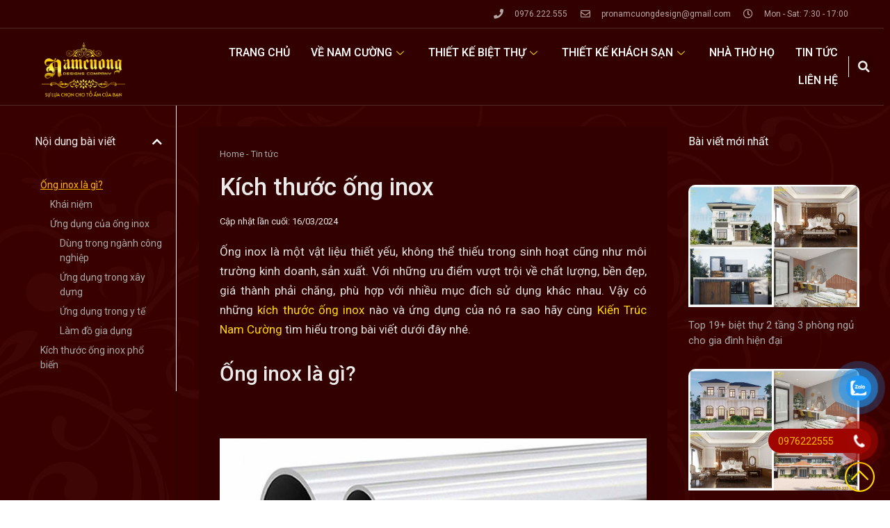

--- FILE ---
content_type: text/html; charset=UTF-8
request_url: https://kientrucnamcuong.vn/kich-thuoc-ong-inox/
body_size: 26224
content:
<!doctype html>
<html lang="vi" prefix="og: https://ogp.me/ns#">
<head>
	<meta charset="UTF-8">
	<meta name="viewport" content="width=device-width, initial-scale=1">
	<link rel="profile" href="https://gmpg.org/xfn/11">
	
<!-- Tối ưu hóa công cụ tìm kiếm bởi Rank Math PRO - https://rankmath.com/ -->
<title>Kích thước ống inox - Kiến Trúc Nam Cường</title><link rel="preload" as="style" href="https://fonts.googleapis.com/css?family=Roboto%3A100%2C100italic%2C200%2C200italic%2C300%2C300italic%2C400%2C400italic%2C500%2C500italic%2C600%2C600italic%2C700%2C700italic%2C800%2C800italic%2C900%2C900italic%7CRoboto%20Slab%3A100%2C100italic%2C200%2C200italic%2C300%2C300italic%2C400%2C400italic%2C500%2C500italic%2C600%2C600italic%2C700%2C700italic%2C800%2C800italic%2C900%2C900italic%7CSaira%20Stencil%20One%3A100%2C100italic%2C200%2C200italic%2C300%2C300italic%2C400%2C400italic%2C500%2C500italic%2C600%2C600italic%2C700%2C700italic%2C800%2C800italic%2C900%2C900italic&#038;subset=vietnamese&#038;display=swap" /><link rel="stylesheet" href="https://fonts.googleapis.com/css?family=Roboto%3A100%2C100italic%2C200%2C200italic%2C300%2C300italic%2C400%2C400italic%2C500%2C500italic%2C600%2C600italic%2C700%2C700italic%2C800%2C800italic%2C900%2C900italic%7CRoboto%20Slab%3A100%2C100italic%2C200%2C200italic%2C300%2C300italic%2C400%2C400italic%2C500%2C500italic%2C600%2C600italic%2C700%2C700italic%2C800%2C800italic%2C900%2C900italic%7CSaira%20Stencil%20One%3A100%2C100italic%2C200%2C200italic%2C300%2C300italic%2C400%2C400italic%2C500%2C500italic%2C600%2C600italic%2C700%2C700italic%2C800%2C800italic%2C900%2C900italic&#038;subset=vietnamese&#038;display=swap" media="print" onload="this.media='all'" /><noscript><link rel="stylesheet" href="https://fonts.googleapis.com/css?family=Roboto%3A100%2C100italic%2C200%2C200italic%2C300%2C300italic%2C400%2C400italic%2C500%2C500italic%2C600%2C600italic%2C700%2C700italic%2C800%2C800italic%2C900%2C900italic%7CRoboto%20Slab%3A100%2C100italic%2C200%2C200italic%2C300%2C300italic%2C400%2C400italic%2C500%2C500italic%2C600%2C600italic%2C700%2C700italic%2C800%2C800italic%2C900%2C900italic%7CSaira%20Stencil%20One%3A100%2C100italic%2C200%2C200italic%2C300%2C300italic%2C400%2C400italic%2C500%2C500italic%2C600%2C600italic%2C700%2C700italic%2C800%2C800italic%2C900%2C900italic&#038;subset=vietnamese&#038;display=swap" /></noscript>
<meta name="description" content="Ống inox là một vật liệu thiết yếu, không thể thiếu trong sinh hoạt cũng như môi trường kinh doanh, sản xuất. Với những ưu điểm vượt trội về chất lượng, bền"/>
<meta name="robots" content="follow, index, max-snippet:-1, max-video-preview:-1, max-image-preview:large"/>
<link rel="canonical" href="https://kientrucnamcuong.vn/kich-thuoc-ong-inox/" />
<meta property="og:locale" content="vi_VN" />
<meta property="og:type" content="article" />
<meta property="og:title" content="Kích thước ống inox - Kiến Trúc Nam Cường" />
<meta property="og:description" content="Ống inox là một vật liệu thiết yếu, không thể thiếu trong sinh hoạt cũng như môi trường kinh doanh, sản xuất. Với những ưu điểm vượt trội về chất lượng, bền" />
<meta property="og:url" content="https://kientrucnamcuong.vn/kich-thuoc-ong-inox/" />
<meta property="og:site_name" content="Kiến Trúc Nam Cường" />
<meta property="article:publisher" content="https://www.facebook.com/namcuongncdc" />
<meta property="article:section" content="Tin tức" />
<meta property="og:updated_time" content="2024-03-16T11:13:52+07:00" />
<meta property="og:image" content="https://kientrucnamcuong.vn/wp-content/uploads/2020/10/kich-thuoc-ong-inox-2-1.jpg" />
<meta property="og:image:secure_url" content="https://kientrucnamcuong.vn/wp-content/uploads/2020/10/kich-thuoc-ong-inox-2-1.jpg" />
<meta property="og:image:width" content="410" />
<meta property="og:image:height" content="290" />
<meta property="og:image:alt" content="mẫu ống inox đẹp" />
<meta property="og:image:type" content="image/jpeg" />
<meta property="article:published_time" content="2020-10-09T10:15:00+07:00" />
<meta property="article:modified_time" content="2024-03-16T11:13:52+07:00" />
<meta name="twitter:card" content="summary_large_image" />
<meta name="twitter:title" content="Kích thước ống inox - Kiến Trúc Nam Cường" />
<meta name="twitter:description" content="Ống inox là một vật liệu thiết yếu, không thể thiếu trong sinh hoạt cũng như môi trường kinh doanh, sản xuất. Với những ưu điểm vượt trội về chất lượng, bền" />
<meta name="twitter:site" content="@Kientrucncvn" />
<meta name="twitter:creator" content="@Kientrucncvn" />
<meta name="twitter:image" content="https://kientrucnamcuong.vn/wp-content/uploads/2020/10/kich-thuoc-ong-inox-2-1.jpg" />
<meta name="twitter:label1" content="Được viết bởi" />
<meta name="twitter:data1" content="Kiến Trúc Nam Cường" />
<meta name="twitter:label2" content="Thời gian để đọc" />
<meta name="twitter:data2" content="8 phút" />
<script type="application/ld+json" class="rank-math-schema-pro">{"@context":"https://schema.org","@graph":[{"@type":"Place","@id":"https://kientrucnamcuong.vn/#place","geo":{"@type":"GeoCoordinates","latitude":"20.829659091934037","longitude":" 106.68811426278276"},"hasMap":"https://www.google.com/maps/search/?api=1&amp;query=20.829659091934037, 106.68811426278276","address":{"@type":"PostalAddress","streetAddress":"61 tuy\u1ebfn 3 Tr\u1ea1i L\u1ebb, K\u00eanh D\u01b0\u01a1ng","addressLocality":"L\u00ea Ch\u00e2n","addressRegion":"H\u1ea3i Ph\u00f2ng","postalCode":"184570","addressCountry":"Vi\u1ec7t Nam"}},{"@type":["HomeAndConstructionBusiness","Organization"],"@id":"https://kientrucnamcuong.vn/#organization","name":"Ki\u1ebfn Tr\u00fac Nam C\u01b0\u1eddng","url":"https://kientrucnamcuong.vn","sameAs":["https://www.facebook.com/namcuongncdc","https://twitter.com/Kientrucncvn","https://www.instagram.com/kientrucnamcuongvn/","https://www.youtube.com/channel/UCX5A5Pb1yO_HgXjJxiqVI3A","https://www.pinterest.com/kientrucnamcuongvn/","https://kientrucnamcuongvn.tumblr.com/","https://www.reddit.com/user/kientrucnamcuongvn","https://about.me/kientrucnamcuongvn/"],"email":"pronamcuongdesign@gmail.com","address":{"@type":"PostalAddress","streetAddress":"61 tuy\u1ebfn 3 Tr\u1ea1i L\u1ebb, K\u00eanh D\u01b0\u01a1ng","addressLocality":"L\u00ea Ch\u00e2n","addressRegion":"H\u1ea3i Ph\u00f2ng","postalCode":"184570","addressCountry":"Vi\u1ec7t Nam"},"logo":{"@type":"ImageObject","@id":"https://kientrucnamcuong.vn/#logo","url":"https://kientrucnamcuong.vn/wp-content/uploads/2022/07/logo-ktnc.png","contentUrl":"https://kientrucnamcuong.vn/wp-content/uploads/2022/07/logo-ktnc.png","caption":"Ki\u1ebfn Tr\u00fac Nam C\u01b0\u1eddng","inLanguage":"vi","width":"600","height":"400"},"openingHours":["Monday,Tuesday,Wednesday,Thursday,Friday,Saturday 07:30-17:00"],"location":{"@id":"https://kientrucnamcuong.vn/#place"},"image":{"@id":"https://kientrucnamcuong.vn/#logo"},"telephone":"+84-976-222-555"},{"@type":"WebSite","@id":"https://kientrucnamcuong.vn/#website","url":"https://kientrucnamcuong.vn","name":"Ki\u1ebfn Tr\u00fac Nam C\u01b0\u1eddng","alternateName":"C\u00f4ng ty C\u1ed5 ph\u1ea7n t\u01b0 v\u1ea5n thi\u1ebft k\u1ebf X\u00e2y D\u1ef1ng Nam C\u01b0\u1eddng","publisher":{"@id":"https://kientrucnamcuong.vn/#organization"},"inLanguage":"vi"},{"@type":"ImageObject","@id":"https://kientrucnamcuong.vn/wp-content/uploads/2020/10/kich-thuoc-ong-inox-2-1.jpg","url":"https://kientrucnamcuong.vn/wp-content/uploads/2020/10/kich-thuoc-ong-inox-2-1.jpg","width":"410","height":"290","caption":"m\u1eabu \u1ed1ng inox \u0111\u1eb9p","inLanguage":"vi"},{"@type":"BreadcrumbList","@id":"https://kientrucnamcuong.vn/kich-thuoc-ong-inox/#breadcrumb","itemListElement":[{"@type":"ListItem","position":"1","item":{"@id":"https://kientrucnamcuong.vn","name":"Home"}},{"@type":"ListItem","position":"2","item":{"@id":"https://kientrucnamcuong.vn/tin-tuc/","name":"Tin t\u1ee9c"}},{"@type":"ListItem","position":"3","item":{"@id":"https://kientrucnamcuong.vn/kich-thuoc-ong-inox/","name":"K\u00edch th\u01b0\u1edbc \u1ed1ng inox"}}]},{"@type":"WebPage","@id":"https://kientrucnamcuong.vn/kich-thuoc-ong-inox/#webpage","url":"https://kientrucnamcuong.vn/kich-thuoc-ong-inox/","name":"K\u00edch th\u01b0\u1edbc \u1ed1ng inox - Ki\u1ebfn Tr\u00fac Nam C\u01b0\u1eddng","datePublished":"2020-10-09T10:15:00+07:00","dateModified":"2024-03-16T11:13:52+07:00","isPartOf":{"@id":"https://kientrucnamcuong.vn/#website"},"primaryImageOfPage":{"@id":"https://kientrucnamcuong.vn/wp-content/uploads/2020/10/kich-thuoc-ong-inox-2-1.jpg"},"inLanguage":"vi","breadcrumb":{"@id":"https://kientrucnamcuong.vn/kich-thuoc-ong-inox/#breadcrumb"}},{"@type":"Person","@id":"https://kientrucnamcuong.vn/author/namcuong/","name":"Ki\u1ebfn Tr\u00fac Nam C\u01b0\u1eddng","url":"https://kientrucnamcuong.vn/author/namcuong/","image":{"@type":"ImageObject","@id":"https://secure.gravatar.com/avatar/8bef52d2e9d04e181d2dda2326f1b829?s=96&amp;r=g","url":"https://secure.gravatar.com/avatar/8bef52d2e9d04e181d2dda2326f1b829?s=96&amp;r=g","caption":"Ki\u1ebfn Tr\u00fac Nam C\u01b0\u1eddng","inLanguage":"vi"},"worksFor":{"@id":"https://kientrucnamcuong.vn/#organization"}},{"@type":"BlogPosting","headline":"K\u00edch th\u01b0\u1edbc \u1ed1ng inox - Ki\u1ebfn Tr\u00fac Nam C\u01b0\u1eddng","datePublished":"2020-10-09T10:15:00+07:00","dateModified":"2024-03-16T11:13:52+07:00","articleSection":"Tin t\u1ee9c","author":{"@id":"https://kientrucnamcuong.vn/author/namcuong/","name":"Ki\u1ebfn Tr\u00fac Nam C\u01b0\u1eddng"},"publisher":{"@id":"https://kientrucnamcuong.vn/#organization"},"description":"\u1ed0ng inox l\u00e0 m\u1ed9t v\u1eadt li\u1ec7u thi\u1ebft y\u1ebfu, kh\u00f4ng th\u1ec3 thi\u1ebfu trong sinh ho\u1ea1t c\u0169ng nh\u01b0 m\u00f4i tr\u01b0\u1eddng kinh doanh, s\u1ea3n xu\u1ea5t. V\u1edbi nh\u1eefng \u01b0u \u0111i\u1ec3m v\u01b0\u1ee3t tr\u1ed9i v\u1ec1 ch\u1ea5t l\u01b0\u1ee3ng, b\u1ec1n","name":"K\u00edch th\u01b0\u1edbc \u1ed1ng inox - Ki\u1ebfn Tr\u00fac Nam C\u01b0\u1eddng","@id":"https://kientrucnamcuong.vn/kich-thuoc-ong-inox/#richSnippet","isPartOf":{"@id":"https://kientrucnamcuong.vn/kich-thuoc-ong-inox/#webpage"},"image":{"@id":"https://kientrucnamcuong.vn/wp-content/uploads/2020/10/kich-thuoc-ong-inox-2-1.jpg"},"inLanguage":"vi","mainEntityOfPage":{"@id":"https://kientrucnamcuong.vn/kich-thuoc-ong-inox/#webpage"}}]}</script>
<!-- /Plugin SEO WordPress Rank Math -->

<link href='https://fonts.gstatic.com' crossorigin rel='preconnect' />
<link rel="alternate" type="application/rss+xml" title="Dòng thông tin Kiến Trúc Nam Cường &raquo;" href="https://kientrucnamcuong.vn/feed/" />
<link rel="alternate" type="application/rss+xml" title="Dòng phản hồi Kiến Trúc Nam Cường &raquo;" href="https://kientrucnamcuong.vn/comments/feed/" />
<style id='classic-theme-styles-inline-css'>
/*! This file is auto-generated */
.wp-block-button__link{color:#fff;background-color:#32373c;border-radius:9999px;box-shadow:none;text-decoration:none;padding:calc(.667em + 2px) calc(1.333em + 2px);font-size:1.125em}.wp-block-file__button{background:#32373c;color:#fff;text-decoration:none}
</style>
<link data-minify="1" rel='stylesheet' id='pzf-style-css' href='https://kientrucnamcuong.vn/wp-content/cache/min/1/wp-content/plugins/button-contact-vr/legacy/css/style.css?ver=1765935766' media='all' />
<link rel='stylesheet' id='hello-elementor-css' href='https://kientrucnamcuong.vn/wp-content/themes/hello-elementor/style.min.css?ver=3.0.2' media='all' />
<link rel='stylesheet' id='hello-elementor-theme-style-css' href='https://kientrucnamcuong.vn/wp-content/themes/hello-elementor/theme.min.css?ver=3.0.2' media='all' />
<link rel='stylesheet' id='hello-elementor-header-footer-css' href='https://kientrucnamcuong.vn/wp-content/themes/hello-elementor/header-footer.min.css?ver=3.0.2' media='all' />
<link rel='stylesheet' id='elementor-frontend-css' href='https://kientrucnamcuong.vn/wp-content/plugins/elementor/assets/css/frontend-lite.min.css?ver=3.14.0' media='all' />
<link rel='stylesheet' id='elementor-post-11895-css' href='https://kientrucnamcuong.vn/wp-content/uploads/elementor/css/post-11895.css?ver=1765935763' media='all' />
<link data-minify="1" rel='stylesheet' id='elementor-icons-css' href='https://kientrucnamcuong.vn/wp-content/cache/min/1/wp-content/plugins/elementor/assets/lib/eicons/css/elementor-icons.min.css?ver=1765935766' media='all' />
<link rel='stylesheet' id='swiper-css' href='https://kientrucnamcuong.vn/wp-content/plugins/elementor/assets/lib/swiper/css/swiper.min.css?ver=5.3.6' media='all' />
<link rel='stylesheet' id='elementor-pro-css' href='https://kientrucnamcuong.vn/wp-content/plugins/elementor-pro/assets/css/frontend-lite.min.css?ver=3.14.0' media='all' />
<link rel='stylesheet' id='elementor-global-css' href='https://kientrucnamcuong.vn/wp-content/uploads/elementor/css/global.css?ver=1765935764' media='all' />
<link rel='stylesheet' id='elementor-post-11982-css' href='https://kientrucnamcuong.vn/wp-content/uploads/elementor/css/post-11982.css?ver=1765935764' media='all' />
<link rel='stylesheet' id='elementor-post-11988-css' href='https://kientrucnamcuong.vn/wp-content/uploads/elementor/css/post-11988.css?ver=1765935764' media='all' />
<link rel='stylesheet' id='elementor-post-15035-css' href='https://kientrucnamcuong.vn/wp-content/uploads/elementor/css/post-15035.css?ver=1765935790' media='all' />
<link data-minify="1" rel='stylesheet' id='elementor-icons-ekiticons-css' href='https://kientrucnamcuong.vn/wp-content/cache/min/1/wp-content/plugins/elementskit-lite/modules/elementskit-icon-pack/assets/css/ekiticons.css?ver=1765935766' media='all' />
<link data-minify="1" rel='stylesheet' id='ekit-widget-styles-css' href='https://kientrucnamcuong.vn/wp-content/cache/min/1/wp-content/plugins/elementskit-lite/widgets/init/assets/css/widget-styles.css?ver=1765935766' media='all' />
<link data-minify="1" rel='stylesheet' id='ekit-widget-styles-pro-css' href='https://kientrucnamcuong.vn/wp-content/cache/min/1/wp-content/plugins/elementskit/widgets/init/assets/css/widget-styles-pro.css?ver=1765935766' media='all' />
<link data-minify="1" rel='stylesheet' id='ekit-responsive-css' href='https://kientrucnamcuong.vn/wp-content/cache/min/1/wp-content/plugins/elementskit-lite/widgets/init/assets/css/responsive.css?ver=1765935766' media='all' />

<link rel='stylesheet' id='elementor-icons-shared-0-css' href='https://kientrucnamcuong.vn/wp-content/plugins/elementor/assets/lib/font-awesome/css/fontawesome.min.css?ver=5.15.3' media='all' />
<link data-minify="1" rel='stylesheet' id='elementor-icons-fa-solid-css' href='https://kientrucnamcuong.vn/wp-content/cache/min/1/wp-content/plugins/elementor/assets/lib/font-awesome/css/solid.min.css?ver=1765935766' media='all' />
<link data-minify="1" rel='stylesheet' id='elementor-icons-fa-regular-css' href='https://kientrucnamcuong.vn/wp-content/cache/min/1/wp-content/plugins/elementor/assets/lib/font-awesome/css/regular.min.css?ver=1765935766' media='all' />
<link data-minify="1" rel='stylesheet' id='elementor-icons-fa-brands-css' href='https://kientrucnamcuong.vn/wp-content/cache/min/1/wp-content/plugins/elementor/assets/lib/font-awesome/css/brands.min.css?ver=1765935766' media='all' />
<link rel="preconnect" href="https://fonts.gstatic.com/" crossorigin><script src="https://kientrucnamcuong.vn/wp-includes/js/jquery/jquery.min.js?ver=3.7.1" id="jquery-core-js"></script>
<script src="https://kientrucnamcuong.vn/wp-includes/js/jquery/jquery-migrate.min.js?ver=3.4.1" id="jquery-migrate-js"></script>
<link rel='shortlink' href='https://kientrucnamcuong.vn/?p=6359' />
<!-- Google Tag Manager -->
<script>(function(w,d,s,l,i){w[l]=w[l]||[];w[l].push({'gtm.start':
new Date().getTime(),event:'gtm.js'});var f=d.getElementsByTagName(s)[0],
j=d.createElement(s),dl=l!='dataLayer'?'&l='+l:'';j.async=true;j.src=
'https://www.googletagmanager.com/gtm.js?id='+i+dl;f.parentNode.insertBefore(j,f);
})(window,document,'script','dataLayer','GTM-5CCZ7VBF');</script>
<!-- End Google Tag Manager -->
<!-- Google tag (gtag.js) -->
<script async data-type="lazy" data-src="https://www.googletagmanager.com/gtag/js?id=G-ZSHHJWWYBG"></script>
<script data-type="lazy" data-src="[data-uri]"></script>
<!-- Ma cu -->
<meta name="google-site-verification" content="ALrbRioq1JTS0O0C1L52Ko5K_Sn6V4jcIFMFLP_E-Es" />
<!-- Ma moi -->
<meta name="google-site-verification" content="CMzlguS7l59eCQihLiQPhtmnU1en-LrQu1n_eK2KNoA" /><meta name="generator" content="Elementor 3.14.0; features: e_dom_optimization, e_optimized_assets_loading, e_optimized_css_loading, a11y_improvements, additional_custom_breakpoints; settings: css_print_method-external, google_font-enabled, font_display-swap">
<meta name="generator" content="Powered by Slider Revolution 6.6.10 - responsive, Mobile-Friendly Slider Plugin for WordPress with comfortable drag and drop interface." />
<link rel="icon" href="https://kientrucnamcuong.vn/wp-content/uploads/2020/06/cropped-logo-kientruc-namcuong-vn-32x32.jpg" sizes="32x32" />
<link rel="icon" href="https://kientrucnamcuong.vn/wp-content/uploads/2020/06/cropped-logo-kientruc-namcuong-vn-192x192.jpg" sizes="192x192" />
<link rel="apple-touch-icon" href="https://kientrucnamcuong.vn/wp-content/uploads/2020/06/cropped-logo-kientruc-namcuong-vn-180x180.jpg" />
<meta name="msapplication-TileImage" content="https://kientrucnamcuong.vn/wp-content/uploads/2020/06/cropped-logo-kientruc-namcuong-vn-270x270.jpg" />
<script>function setREVStartSize(e){
			//window.requestAnimationFrame(function() {
				window.RSIW = window.RSIW===undefined ? window.innerWidth : window.RSIW;
				window.RSIH = window.RSIH===undefined ? window.innerHeight : window.RSIH;
				try {
					var pw = document.getElementById(e.c).parentNode.offsetWidth,
						newh;
					pw = pw===0 || isNaN(pw) || (e.l=="fullwidth" || e.layout=="fullwidth") ? window.RSIW : pw;
					e.tabw = e.tabw===undefined ? 0 : parseInt(e.tabw);
					e.thumbw = e.thumbw===undefined ? 0 : parseInt(e.thumbw);
					e.tabh = e.tabh===undefined ? 0 : parseInt(e.tabh);
					e.thumbh = e.thumbh===undefined ? 0 : parseInt(e.thumbh);
					e.tabhide = e.tabhide===undefined ? 0 : parseInt(e.tabhide);
					e.thumbhide = e.thumbhide===undefined ? 0 : parseInt(e.thumbhide);
					e.mh = e.mh===undefined || e.mh=="" || e.mh==="auto" ? 0 : parseInt(e.mh,0);
					if(e.layout==="fullscreen" || e.l==="fullscreen")
						newh = Math.max(e.mh,window.RSIH);
					else{
						e.gw = Array.isArray(e.gw) ? e.gw : [e.gw];
						for (var i in e.rl) if (e.gw[i]===undefined || e.gw[i]===0) e.gw[i] = e.gw[i-1];
						e.gh = e.el===undefined || e.el==="" || (Array.isArray(e.el) && e.el.length==0)? e.gh : e.el;
						e.gh = Array.isArray(e.gh) ? e.gh : [e.gh];
						for (var i in e.rl) if (e.gh[i]===undefined || e.gh[i]===0) e.gh[i] = e.gh[i-1];
											
						var nl = new Array(e.rl.length),
							ix = 0,
							sl;
						e.tabw = e.tabhide>=pw ? 0 : e.tabw;
						e.thumbw = e.thumbhide>=pw ? 0 : e.thumbw;
						e.tabh = e.tabhide>=pw ? 0 : e.tabh;
						e.thumbh = e.thumbhide>=pw ? 0 : e.thumbh;
						for (var i in e.rl) nl[i] = e.rl[i]<window.RSIW ? 0 : e.rl[i];
						sl = nl[0];
						for (var i in nl) if (sl>nl[i] && nl[i]>0) { sl = nl[i]; ix=i;}
						var m = pw>(e.gw[ix]+e.tabw+e.thumbw) ? 1 : (pw-(e.tabw+e.thumbw)) / (e.gw[ix]);
						newh =  (e.gh[ix] * m) + (e.tabh + e.thumbh);
					}
					var el = document.getElementById(e.c);
					if (el!==null && el) el.style.height = newh+"px";
					el = document.getElementById(e.c+"_wrapper");
					if (el!==null && el) {
						el.style.height = newh+"px";
						el.style.display = "block";
					}
				} catch(e){
					console.log("Failure at Presize of Slider:" + e)
				}
			//});
		  };</script>
		<style id="wp-custom-css">
			figcaption{
	text-align: center;
  color: #a9a9a9;
  margin-top: 15px !important;
  font-size: 14px;
	font-style: normal;
}
figure.wp-caption{
	width: 100% !important;
	margin-left: 0;
}
.post p strong{
	 color: #FFD700;
	font-weight: 400;
}
.post a strong {
    color: #FFB500;
}
.post a:hover strong {
	color: #FFD700;
}

.elementor-post__title a:hover{
	color: #FFD700!important
}

.elementor-posts-container article:hover img {
    transform: scale(1.1, 1.1);
    border-top-left-radius: 10px;
    border-top-right-radius: 10px;
    transition: all ease 0.3s!important;
}




.elementor-posts-container article img {
    width: 100%;
    top: 0;
    border-top-left-radius: 10px;
    border-top-right-radius: 10px;
    transition: all ease 0.3s!important;
}

.jet-listing a img {
    width: 100%;
    top: 0;
    border-top-left-radius: 10px;
    border-top-right-radius: 10px;
    transition: all ease 0.3s!important;
}
.jet-listing a {
overflow: hidden;
}

.jet-listing a:hover img {
    transform: scale(1.1, 1.1);
    border-top-left-radius: 10px;
    border-top-right-radius: 10px;
    transition: all ease 0.3s!important;
}



.jet-filters-group{width: 90%; float:left}

.apply-filters{width: 10%; float:left;
     margin-top: -10px;
    text-align: left;
    float: left;
        display: unset!important;
    padding-left: 20px;
}
.apply-filters__button {
    margin-top: 14px;
}
.category .elementor-section.elementor-section-boxed > .elementor-container {
    max-width: 100%;
}

.jet-listing a{
	color: #EAEAEA;
    font-family: "Roboto", Sans-serif;
    font-size: 17px;
    font-weight: 400;
}

.archive .jet-listing-grid__item .elementor-section {
    border-radius: 6px;
}
.jet-listing a:hover{
    color:#FFD700!important;
	   font-size: 17px;
    font-weight: 400;
	
}


.jet-smart-filter-group-position-line .elementor-widget-container{
	    overflow: hidden;
    margin: 0 auto;
    display: block;
    clear: both;
}

.jet-filters-group .jet-filter {
    width: 20%!important;
}
.jet-filters-group {
    justify-content: center;
}
.apply-filters {
    margin-left: -7%;
}

/** Style for zoom of list posts widget Elementor **/
[data-widget_type="posts.cards"][class*="elementor-widget-posts"]
 .elementor-post__thumbnail__link:hover img {
    transform: scale(1.05) translate(-50%, -50%);
    
}
[data-widget_type="posts.cards"][class*="elementor-widget-posts"] .elementor-post__thumbnail img {
    transition: all 2s;
}

/** End style for zoom of list posts widget Elementor **/


@media (max-width: 767px){
	.apply-filters {
    width: 100%;
    clear: both;
    display: block;
    margin-top: 0;
    float: left;
    display: flex!important;
		padding-left: 0
	}
	.jet-filters-group .jet-filter {
    width: 47.3%!important;
}
	.apply-filters {
    margin-left: 0;
}
	
	.jet-filters-group {
    width: 100%;
    float: left;
    text-align: center;
	}
	
	
}
.elementor-widget-image img {
    vertical-align: middle;
    display: inline-block;
    width: 100%;
}
b, strong {
    font-weight: 400;
    color: #FFD700;
}
.menu-item-14017 .elementskit-megamenu-panel, .menu-item-14018 .elementskit-megamenu-panel{
 right: -117%!important;
}

.elementor-section .elementor-container{
	justify-content: end !important;
}
		</style>
		</head>
<body class="post-template-default single single-post postid-6359 single-format-standard wp-custom-logo elementor-default elementor-kit-11895 elementor-page-15035">

<!-- Google Tag Manager (noscript) -->
<noscript><iframe src="https://www.googletagmanager.com/ns.html?id=GTM-5CCZ7VBF"
height="0" width="0" style="display:none;visibility:hidden"></iframe></noscript>
<!-- End Google Tag Manager (noscript) -->
<a class="skip-link screen-reader-text" href="#content">Chuyển đến nội dung</a>

		<div data-elementor-type="header" data-elementor-id="11982" class="elementor elementor-11982 elementor-location-header" data-elementor-post-type="elementor_library">
								<section class="elementor-section elementor-top-section elementor-element elementor-element-2d33b6e8 elementor-section-height-min-height elementor-section-content-middle elementor-hidden-tablet elementor-hidden-mobile elementor-section-full_width elementor-section-height-default elementor-section-items-middle" data-id="2d33b6e8" data-element_type="section" id="backtop1" data-settings="{&quot;background_background&quot;:&quot;classic&quot;}">
						<div class="elementor-container elementor-column-gap-default">
					<div class="elementor-column elementor-col-100 elementor-top-column elementor-element elementor-element-39220793" data-id="39220793" data-element_type="column">
			<div class="elementor-widget-wrap elementor-element-populated">
								<div class="elementor-element elementor-element-4ac3714f elementor-icon-list--layout-inline elementor-mobile-align-center elementor-hidden-phone elementor-align-right elementor-list-item-link-full_width elementor-widget elementor-widget-icon-list" data-id="4ac3714f" data-element_type="widget" data-widget_type="icon-list.default">
				<div class="elementor-widget-container">
			<link rel="stylesheet" href="https://kientrucnamcuong.vn/wp-content/plugins/elementor/assets/css/widget-icon-list.min.css">		<ul class="elementor-icon-list-items elementor-inline-items">
							<li class="elementor-icon-list-item elementor-inline-item">
											<a href="tel:0976222555">

												<span class="elementor-icon-list-icon">
							<i aria-hidden="true" class="fas fa-phone"></i>						</span>
										<span class="elementor-icon-list-text">0976.222.555</span>
											</a>
									</li>
								<li class="elementor-icon-list-item elementor-inline-item">
											<a href="mailto:pronamcuongdesign@gmail.com">

												<span class="elementor-icon-list-icon">
							<i aria-hidden="true" class="far fa-envelope"></i>						</span>
										<span class="elementor-icon-list-text">pronamcuongdesign@gmail.com</span>
											</a>
									</li>
								<li class="elementor-icon-list-item elementor-inline-item">
											<span class="elementor-icon-list-icon">
							<i aria-hidden="true" class="far fa-clock"></i>						</span>
										<span class="elementor-icon-list-text">Mon - Sat: 7:30 - 17:00</span>
									</li>
						</ul>
				</div>
				</div>
					</div>
		</div>
							</div>
		</section>
				<section class="elementor-section elementor-top-section elementor-element elementor-element-3b658d58 elementor-section-content-middle elementor-section-full_width elementor-section-height-default elementor-section-height-default" data-id="3b658d58" data-element_type="section" id="backtop1" data-settings="{&quot;background_background&quot;:&quot;classic&quot;,&quot;sticky_on&quot;:[&quot;desktop&quot;],&quot;sticky&quot;:&quot;top&quot;,&quot;sticky_effects_offset&quot;:500,&quot;sticky_offset&quot;:0}">
						<div class="elementor-container elementor-column-gap-no">
					<div class="elementor-column elementor-col-33 elementor-top-column elementor-element elementor-element-4faca27c" data-id="4faca27c" data-element_type="column" data-settings="{&quot;background_background&quot;:&quot;classic&quot;}">
			<div class="elementor-widget-wrap elementor-element-populated">
					<div class="elementor-background-overlay"></div>
								<div class="elementor-element elementor-element-4e8dfcad elementor-widget elementor-widget-theme-site-logo elementor-widget-image" data-id="4e8dfcad" data-element_type="widget" data-widget_type="theme-site-logo.default">
				<div class="elementor-widget-container">
			<style>/*! elementor - v3.14.0 - 18-06-2023 */
.elementor-widget-image{text-align:center}.elementor-widget-image a{display:inline-block}.elementor-widget-image a img[src$=".svg"]{width:48px}.elementor-widget-image img{vertical-align:middle;display:inline-block}</style>								<a href="https://kientrucnamcuong.vn">
			<img width="600" height="400" src="https://kientrucnamcuong.vn/wp-content/uploads/2022/07/logo-ktnc.png" class="attachment-full size-full wp-image-13385" alt="logo kiến trúc nam cường" srcset="https://kientrucnamcuong.vn/wp-content/uploads/2022/07/logo-ktnc.png 600w, https://kientrucnamcuong.vn/wp-content/uploads/2022/07/logo-ktnc-300x200.png 300w, https://kientrucnamcuong.vn/wp-content/uploads/2022/07/logo-ktnc-150x100.png 150w" sizes="(max-width: 600px) 100vw, 600px" />				</a>
											</div>
				</div>
					</div>
		</div>
				<div class="elementor-column elementor-col-33 elementor-top-column elementor-element elementor-element-caa83de" data-id="caa83de" data-element_type="column" data-settings="{&quot;background_background&quot;:&quot;classic&quot;}">
			<div class="elementor-widget-wrap elementor-element-populated">
					<div class="elementor-background-overlay"></div>
								<div class="elementor-element elementor-element-1b2faef elementor-widget elementor-widget-ekit-nav-menu" data-id="1b2faef" data-element_type="widget" data-widget_type="ekit-nav-menu.default">
				<div class="elementor-widget-container">
			<div class="ekit-wid-con ekit_menu_responsive_tablet" data-hamburger-icon="" data-hamburger-icon-type="icon" data-responsive-breakpoint="1024">            <button class="elementskit-menu-hamburger elementskit-menu-toggler"  type="button" aria-label="hamburger-icon">
                                    <span class="elementskit-menu-hamburger-icon"></span><span class="elementskit-menu-hamburger-icon"></span><span class="elementskit-menu-hamburger-icon"></span>
                            </button>
            <div id="ekit-megamenu-mega-menu" class="elementskit-menu-container elementskit-menu-offcanvas-elements elementskit-navbar-nav-default ekit-nav-menu-one-page- ekit-nav-dropdown-hover"><ul id="menu-mega-menu" class="elementskit-navbar-nav elementskit-menu-po-right submenu-click-on-icon"><li id="menu-item-14008" class="menu-item menu-item-type-post_type menu-item-object-page menu-item-home menu-item-14008 nav-item elementskit-mobile-builder-content" data-vertical-menu=750px><a href="https://kientrucnamcuong.vn/" class="ekit-menu-nav-link">Trang Chủ</a></li>
<li id="menu-item-26475" class="menu-item menu-item-type-custom menu-item-object-custom menu-item-26475 nav-item elementskit-dropdown-has relative_position elementskit-dropdown-menu-default_width elementskit-megamenu-has" data-vertical-menu=750px><a rel="nofollow" href="#" class="ekit-menu-nav-link">Về Nam Cường<i class="icon icon-down-arrow1 elementskit-submenu-indicator"></i></a><div class="elementskit-megamenu-panel"><div class="megamenu-ajax-load" data-id="26476"></div></div></li>
<li id="menu-item-14017" class="menu-item menu-item-type-custom menu-item-object-custom menu-item-14017 nav-item elementskit-dropdown-has relative_position elementskit-dropdown-menu-default_width elementskit-megamenu-has" data-vertical-menu=750px><a href="https://kientrucnamcuong.vn/thiet-ke-biet-thu/" class="ekit-menu-nav-link">Thiết kế biệt thự<i class="icon icon-down-arrow1 elementskit-submenu-indicator"></i></a><div class="elementskit-megamenu-panel"><div class="megamenu-ajax-load" data-id="14070"></div></div></li>
<li id="menu-item-14018" class="menu-item menu-item-type-custom menu-item-object-custom menu-item-14018 nav-item elementskit-dropdown-has relative_position elementskit-dropdown-menu-default_width elementskit-megamenu-has" data-vertical-menu=750px><a href="https://kientrucnamcuong.vn/thiet-ke-khach-san/" class="ekit-menu-nav-link">Thiết kế khách sạn<i class="icon icon-down-arrow1 elementskit-submenu-indicator"></i></a><div class="elementskit-megamenu-panel"><div class="megamenu-ajax-load" data-id="14025"></div></div></li>
<li id="menu-item-36387" class="menu-item menu-item-type-taxonomy menu-item-object-category menu-item-36387 nav-item elementskit-mobile-builder-content" data-vertical-menu=750px><a href="https://kientrucnamcuong.vn/nha-tho-ho/" class="ekit-menu-nav-link">Nhà thờ họ</a></li>
<li id="menu-item-36365" class="menu-item menu-item-type-taxonomy menu-item-object-category current-post-ancestor current-menu-parent current-post-parent menu-item-36365 nav-item elementskit-mobile-builder-content" data-vertical-menu=750px><a href="https://kientrucnamcuong.vn/tin-tuc/" class="ekit-menu-nav-link">Tin tức</a></li>
<li id="menu-item-14002" class="menu-item menu-item-type-post_type menu-item-object-page menu-item-14002 nav-item elementskit-mobile-builder-content" data-vertical-menu=750px><a rel="nofollow" href="https://kientrucnamcuong.vn/lien-he/" class="ekit-menu-nav-link">Liên hệ</a></li>
</ul><div class="elementskit-nav-identity-panel"><button class="elementskit-menu-close elementskit-menu-toggler" type="button">X</button></div></div>			
			<div class="elementskit-menu-overlay elementskit-menu-offcanvas-elements elementskit-menu-toggler ekit-nav-menu--overlay"></div></div>		</div>
				</div>
					</div>
		</div>
				<div class="elementor-column elementor-col-33 elementor-top-column elementor-element elementor-element-2e10b94" data-id="2e10b94" data-element_type="column" data-settings="{&quot;background_background&quot;:&quot;classic&quot;}">
			<div class="elementor-widget-wrap elementor-element-populated">
					<div class="elementor-background-overlay"></div>
								<div class="elementor-element elementor-element-c7b9e0b elementor-search-form--skin-full_screen elementor-widget__width-initial elementor-widget elementor-widget-search-form" data-id="c7b9e0b" data-element_type="widget" data-settings="{&quot;skin&quot;:&quot;full_screen&quot;}" data-widget_type="search-form.default">
				<div class="elementor-widget-container">
			<link rel="stylesheet" href="https://kientrucnamcuong.vn/wp-content/plugins/elementor-pro/assets/css/widget-theme-elements.min.css">		<form class="elementor-search-form" action="https://kientrucnamcuong.vn" method="get" role="search">
									<div class="elementor-search-form__toggle" tabindex="0" role="button">
				<i aria-hidden="true" class="fas fa-search"></i>				<span class="elementor-screen-only">Search</span>
			</div>
						<div class="elementor-search-form__container">
				<label class="elementor-screen-only" for="elementor-search-form-c7b9e0b">Search</label>

				
				<input id="elementor-search-form-c7b9e0b" placeholder="Tìm kiếm..." class="elementor-search-form__input" type="search" name="s" value="">
				
				
								<div class="dialog-lightbox-close-button dialog-close-button" role="button" tabindex="0">
					<i aria-hidden="true" class="eicon-close"></i>					<span class="elementor-screen-only">Close this search box.</span>
				</div>
							</div>
		</form>
				</div>
				</div>
					</div>
		</div>
							</div>
		</section>
						</div>
				<div data-elementor-type="single-post" data-elementor-id="15035" class="elementor elementor-15035 elementor-location-single post-6359 post type-post status-publish format-standard has-post-thumbnail hentry category-tin-tuc" data-elementor-post-type="elementor_library">
								<section class="elementor-section elementor-top-section elementor-element elementor-element-197fe73 elementor-section-full_width elementor-section-height-default elementor-section-height-default" data-id="197fe73" data-element_type="section" data-settings="{&quot;background_background&quot;:&quot;classic&quot;}">
							<div class="elementor-background-overlay"></div>
							<div class="elementor-container elementor-column-gap-default">
					<div class="elementor-column elementor-col-33 elementor-top-column elementor-element elementor-element-1dbf293 elementor-hidden-tablet elementor-hidden-mobile" data-id="1dbf293" data-element_type="column">
			<div class="elementor-widget-wrap elementor-element-populated">
								<div class="elementor-element elementor-element-9baa8a0 elementor-toc--minimized-on-mobile elementor-widget elementor-widget-table-of-contents" data-id="9baa8a0" data-element_type="widget" data-settings="{&quot;exclude_headings_by_selector&quot;:[],&quot;marker_view&quot;:&quot;bullets&quot;,&quot;icon&quot;:{&quot;value&quot;:&quot;&quot;,&quot;library&quot;:&quot;&quot;},&quot;collapse_subitems&quot;:&quot;yes&quot;,&quot;sticky&quot;:&quot;top&quot;,&quot;sticky_on&quot;:[&quot;desktop&quot;],&quot;sticky_offset&quot;:120,&quot;minimized_on&quot;:&quot;mobile&quot;,&quot;headings_by_tags&quot;:[&quot;h2&quot;,&quot;h3&quot;,&quot;h4&quot;,&quot;h5&quot;,&quot;h6&quot;],&quot;minimize_box&quot;:&quot;yes&quot;,&quot;hierarchical_view&quot;:&quot;yes&quot;,&quot;min_height&quot;:{&quot;unit&quot;:&quot;px&quot;,&quot;size&quot;:&quot;&quot;,&quot;sizes&quot;:[]},&quot;min_height_tablet&quot;:{&quot;unit&quot;:&quot;px&quot;,&quot;size&quot;:&quot;&quot;,&quot;sizes&quot;:[]},&quot;min_height_mobile&quot;:{&quot;unit&quot;:&quot;px&quot;,&quot;size&quot;:&quot;&quot;,&quot;sizes&quot;:[]},&quot;sticky_effects_offset&quot;:0}" data-widget_type="table-of-contents.default">
				<div class="elementor-widget-container">
			<style>/*! elementor-pro - v3.14.0 - 18-06-2023 */
.elementor-widget-table-of-contents .elementor-toc__header-title{color:var(--header-color)}.elementor-widget-table-of-contents.elementor-toc--collapsed .elementor-toc__toggle-button--collapse,.elementor-widget-table-of-contents:not(.elementor-toc--collapsed) .elementor-toc__toggle-button--expand{display:none}.elementor-widget-table-of-contents .elementor-widget-container{min-height:var(--box-min-height);border:var(--box-border-width,1px) solid var(--box-border-color,#9da5ae);border-radius:var(--box-border-radius,3px);background-color:var(--box-background-color);transition:min-height .4s;overflow:hidden}.elementor-toc__header{display:flex;align-items:center;justify-content:space-between;padding:var(--box-padding,20px);background-color:var(--header-background-color);border-bottom:var(--separator-width,1px) solid var(--box-border-color,#9da5ae)}.elementor-toc__header-title{font-size:18px;margin:0;color:var(--header-color)}.elementor-toc__toggle-button{cursor:pointer;display:inline-flex}.elementor-toc__toggle-button i{color:var(--toggle-button-color)}.elementor-toc__toggle-button svg{height:1em;width:1em;fill:var(--toggle-button-color)}.elementor-toc__spinner-container{text-align:center}.elementor-toc__spinner{font-size:2em}.elementor-toc__spinner.e-font-icon-svg{height:1em;width:1em}.elementor-toc__body{padding:var(--box-padding,20px);max-height:var(--toc-body-max-height);overflow-y:auto}.elementor-toc__body::-webkit-scrollbar{width:7px}.elementor-toc__body::-webkit-scrollbar-thumb{background-color:#babfc5;border-radius:10px}.elementor-toc__list-wrapper{list-style:none;padding:0}.elementor-toc__list-item{margin-bottom:.5em}.elementor-toc__list-item.elementor-item-active{font-weight:700}.elementor-toc__list-item .elementor-toc__list-wrapper{margin-top:.5em;margin-left:var(--nested-list-indent,1em)}.elementor-toc__list-item-text:hover{color:var(--item-text-hover-color);-webkit-text-decoration:var(--item-text-hover-decoration);text-decoration:var(--item-text-hover-decoration)}.elementor-toc__list-item-text.elementor-item-active{color:var(--item-text-active-color);-webkit-text-decoration:var(--item-text-active-decoration);text-decoration:var(--item-text-active-decoration)}.elementor-toc__list-item-text-wrapper{display:flex;align-items:center}.elementor-toc__list-item-text-wrapper:before,.elementor-toc__list-item-text-wrapper i{margin-right:8px;color:var(--marker-color)}.elementor-toc__list-item-text-wrapper svg{margin-right:8px;fill:var(--marker-color);height:var(--marker-size,.5em);width:var(--marker-size,.5em)}.elementor-toc__list-item-text-wrapper i{font-size:var(--marker-size,.5em)}.elementor-toc__list-item-text-wrapper:before{font-size:var(--marker-size,1em)}.elementor-toc--content-ellipsis .elementor-toc__list-item-text{white-space:nowrap;overflow:hidden;text-overflow:ellipsis}.elementor-toc__list-items--collapsible>.elementor-toc__list-wrapper>.elementor-toc__list-item>.elementor-toc__list-wrapper{display:none}.elementor-toc__heading-anchor{position:absolute}.elementor-toc__body .elementor-toc__list-item-text{color:var(--item-text-color);-webkit-text-decoration:var(--item-text-decoration);text-decoration:var(--item-text-decoration)}.elementor-toc__body .elementor-toc__list-item-text:hover{color:var(--item-text-hover-color);-webkit-text-decoration:var(--item-text-hover-decoration);text-decoration:var(--item-text-hover-decoration)}.elementor-toc__body .elementor-toc__list-item-text.elementor-item-active{color:var(--item-text-active-color);-webkit-text-decoration:var(--item-text-active-decoration);text-decoration:var(--item-text-active-decoration)}ol.elementor-toc__list-wrapper{counter-reset:item}ol.elementor-toc__list-wrapper .elementor-toc__list-item{counter-increment:item}ol.elementor-toc__list-wrapper .elementor-toc__list-item-text-wrapper:before{content:counters(item,".") ". "}</style>		<div class="elementor-toc__header" aria-controls="elementor-toc__body">
			<div class="elementor-toc__header-title">
				Nội dung bài viết			</div>
							<div class="elementor-toc__toggle-button elementor-toc__toggle-button--expand" role="button" tabindex="0" aria-label="Open table of contents"><i aria-hidden="true" class="fas fa-chevron-down"></i></div>
				<div class="elementor-toc__toggle-button elementor-toc__toggle-button--collapse" role="button" tabindex="0" aria-label="Close table of contents"><i aria-hidden="true" class="fas fa-chevron-up"></i></div>
					</div>
		<div class="elementor-toc__body elementor-toc__list-items--collapsible" aria-expanded="true">
			<div class="elementor-toc__spinner-container">
				<i class="elementor-toc__spinner eicon-animation-spin eicon-loading" aria-hidden="true"></i>			</div>
		</div>
				</div>
				</div>
					</div>
		</div>
				<div class="elementor-column elementor-col-33 elementor-top-column elementor-element elementor-element-e835a53" data-id="e835a53" data-element_type="column" data-settings="{&quot;background_background&quot;:&quot;classic&quot;}">
			<div class="elementor-widget-wrap elementor-element-populated">
								<div class="elementor-element elementor-element-42985b6 elementor-align-left elementor-widget elementor-widget-breadcrumbs" data-id="42985b6" data-element_type="widget" data-widget_type="breadcrumbs.default">
				<div class="elementor-widget-container">
			<nav aria-label="breadcrumbs" class="rank-math-breadcrumb"><p><a href="https://kientrucnamcuong.vn">Home</a><span class="separator"> - </span><a href="https://kientrucnamcuong.vn/tin-tuc/">Tin tức</a></p></nav>		</div>
				</div>
				<div class="elementor-element elementor-element-aa7f720 elementor-widget elementor-widget-theme-post-title elementor-page-title elementor-widget-heading" data-id="aa7f720" data-element_type="widget" data-widget_type="theme-post-title.default">
				<div class="elementor-widget-container">
			<style>/*! elementor - v3.14.0 - 18-06-2023 */
.elementor-heading-title{padding:0;margin:0;line-height:1}.elementor-widget-heading .elementor-heading-title[class*=elementor-size-]>a{color:inherit;font-size:inherit;line-height:inherit}.elementor-widget-heading .elementor-heading-title.elementor-size-small{font-size:15px}.elementor-widget-heading .elementor-heading-title.elementor-size-medium{font-size:19px}.elementor-widget-heading .elementor-heading-title.elementor-size-large{font-size:29px}.elementor-widget-heading .elementor-heading-title.elementor-size-xl{font-size:39px}.elementor-widget-heading .elementor-heading-title.elementor-size-xxl{font-size:59px}</style><h1 class="elementor-heading-title elementor-size-default">Kích thước ống inox</h1>		</div>
				</div>
				<div class="elementor-element elementor-element-84dc1ee elementor-widget elementor-widget-text-editor" data-id="84dc1ee" data-element_type="widget" data-widget_type="text-editor.default">
				<div class="elementor-widget-container">
			<style>/*! elementor - v3.14.0 - 18-06-2023 */
.elementor-widget-text-editor.elementor-drop-cap-view-stacked .elementor-drop-cap{background-color:#69727d;color:#fff}.elementor-widget-text-editor.elementor-drop-cap-view-framed .elementor-drop-cap{color:#69727d;border:3px solid;background-color:transparent}.elementor-widget-text-editor:not(.elementor-drop-cap-view-default) .elementor-drop-cap{margin-top:8px}.elementor-widget-text-editor:not(.elementor-drop-cap-view-default) .elementor-drop-cap-letter{width:1em;height:1em}.elementor-widget-text-editor .elementor-drop-cap{float:left;text-align:center;line-height:1;font-size:50px}.elementor-widget-text-editor .elementor-drop-cap-letter{display:inline-block}</style>				Cập nhật lần cuối: 16/03/2024						</div>
				</div>
				<div class="elementor-element elementor-element-b4eacf2 elementor-widget elementor-widget-theme-post-content" data-id="b4eacf2" data-element_type="widget" data-widget_type="theme-post-content.default">
				<div class="elementor-widget-container">
			<p><span style="font-weight: 400;">Ống inox là một vật liệu thiết yếu, không thể thiếu trong sinh hoạt cũng như môi trường kinh doanh, sản xuất. Với những ưu điểm vượt trội về chất lượng, bền đẹp, giá thành phải chăng, phù hợp với nhiều mục đích sử dụng khác nhau. Vậy có những </span><b>kích thước ống inox</b><span style="font-weight: 400;"> nào và ứng dụng của nó ra sao hãy cùng </span><span style="font-weight: 400;"><b>Kiến Trúc Nam Cường </b>tìm hiểu trong bài viết dưới đây nhé.</span></p>
<h2>Ống inox là gì?</h2>
<p>&nbsp;</p>
<p style="text-align: center;"><img decoding="async" class="aligncenter size-full wp-image-6368" src="https://kientrucnamcuong.vn/wp-content/uploads/2020/10/kich-thuoc-ong-inox-2.jpg" alt="mẫu inox đẹp" width="970" height="551" srcset="https://kientrucnamcuong.vn/wp-content/uploads/2020/10/kich-thuoc-ong-inox-2.jpg 970w, https://kientrucnamcuong.vn/wp-content/uploads/2020/10/kich-thuoc-ong-inox-2-300x170.jpg 300w, https://kientrucnamcuong.vn/wp-content/uploads/2020/10/kich-thuoc-ong-inox-2-150x85.jpg 150w, https://kientrucnamcuong.vn/wp-content/uploads/2020/10/kich-thuoc-ong-inox-2-410x233.jpg 410w, https://kientrucnamcuong.vn/wp-content/uploads/2020/10/kich-thuoc-ong-inox-2-610x347.jpg 610w" sizes="(max-width: 970px) 100vw, 970px" /></p>
<p style="text-align: center;"><i><span style="font-weight: 400;">Ống inox trở thành vật liệu không thể thiếu trong sinh hoạt, sản xuất</span></i></p>
<h3><span style="font-weight: 400;">Khái niệm</span></h3>
<p><span style="font-weight: 400;">Ống inox hay còn gọi là thép không gỉ có tên tiếng anh là stainless steel ( kí hiệu là SUB ) là một dạng hợp kim sắt có chứa 10,5% Crom bền đẹp, ít đổi màu và không bị ăn mòn so với những hợp kim thép khác.</span></p>
<p><span style="font-weight: 400;">Ống inox là một sản phẩm không thể thiếu trong các ngành công nghiệp, nông nghiệp và phục vụ cho sinh hoạt hằng ngày. Với những ưu điểm vượt trội của mình, chắc chắn nhu cầu sử dụng của vật liệu này sẽ càng tăng cao hơn nữa trong thời gian tới.</span></p>
<h3>Ứng dụng của ống inox</h3>
<h4>Dùng trong ngành công nghiệp</h4>
<p><span style="font-weight: 400;">Ưu điểm nổi bật của ống inox đó là độ bền cao, không bị tác động nhiều bởi các yếu tố bên ngoài, vì vậy được dùng trong sản xuất như: lọc hóa dầu, sản xuất giấy, bột giấy, tàu biển&#8230;.Đa phần những ngành nghề này sử dụng nhiều đến máy móc, thiết bị, dây chuyền sản xuất &#8230; Ống inox được sử dụng để thay thế cho các vật liệu kim loại khác như sắp, thép&#8230;.</span></p>
<p><span style="font-weight: 400;">Kích thước ống inox thường dùng nhất trong sản xuất các ngành công nghiệp đó là: <strong>Inox 201, inox 205, inox 253</strong> . Bởi trong thành phần của nó có ít <strong>NiKen</strong> hơn so với các loại <strong>inox 304, 310</strong>. Đây là thành phần quan trọng, thiết yếu trong sản xuất công nghiệp, dây chuyền sản xuất.</span></p>
<h4>Ứng dụng trong xây dựng</h4>
<p><span style="font-weight: 400;">Ống inox có thể chịu được tính ăn mòn cao, co giãn tốt, không bị tác động bởi yếu tố thời tiết, không bị nhiễm điện từ, chất chất mềm dẻo, dễ vệ sinh và giá thành phải chăng. Vì vậy, trong xây dựng nhà đẹp, ống inox được sử dụng làm cổng, tường rào, lan can ban công hay cầu thang đều rất phù hợp. Trong thiết kế khách sạn, inox được dùng nhiều trong khu vực bếp.</span></p>
<p>&nbsp;</p>
<p style="text-align: center;"><img decoding="async" class="aligncenter size-full wp-image-6369" src="https://kientrucnamcuong.vn/wp-content/uploads/2020/10/kich-thuoc-ong-inox-3.jpg" alt=" nội thất bếp inox" width="970" height="646" srcset="https://kientrucnamcuong.vn/wp-content/uploads/2020/10/kich-thuoc-ong-inox-3.jpg 970w, https://kientrucnamcuong.vn/wp-content/uploads/2020/10/kich-thuoc-ong-inox-3-300x200.jpg 300w, https://kientrucnamcuong.vn/wp-content/uploads/2020/10/kich-thuoc-ong-inox-3-150x100.jpg 150w, https://kientrucnamcuong.vn/wp-content/uploads/2020/10/kich-thuoc-ong-inox-3-410x273.jpg 410w, https://kientrucnamcuong.vn/wp-content/uploads/2020/10/kich-thuoc-ong-inox-3-610x406.jpg 610w" sizes="(max-width: 970px) 100vw, 970px" /></p>
<p>&nbsp;</p>
<p style="text-align: center;"><i><span style="font-weight: 400;">Nội thất bếp khách sạn bằng inox với ưu điểm vượt trội về độ bền, đẹp, giá thành phải chăng</span></i></p>
<p><span style="font-weight: 400;">Bên cạnh đó, những hạng mục như đường ống sắt, khung cửa sắt trong các ngôi biệt thự cũng dần được thay thế bằng các ống inox để hạn chế tối đa tình trạng bị đổi màu, gỉ sét do quá trình oxi hóa gây ra.</span></p>
<h4>Ứng dụng trong y tế</h4>
<p><span style="font-weight: 400;">Do đặc tính chống ăn mòn cao, vì vậy ngày nay ống inox được sử dụng cho các thiết bị y tế rất nhiều. Điều này giúp cho tuổi thọ của sản phẩm được lâu hơn rất nhiều so với những chất liệu thông thường khác.</span></p>
<p><span style="font-weight: 400;">Bên cạnh đó, trong quá trình sử dụng đồ dùng bằng inox cần được vệ sinh đúng cách tùy vào mục đích sử dụng. Không dùng cách miếng lau kim loại để làm sạch dẫn đến tình trạng ăn mòn inox, bề mặt sản phẩm bị mòn, dễ hư hỏng.</span></p>
<h4>Làm đồ gia dụng</h4>
<p><span style="font-weight: 400;">Các vật liệu có khả năng chịu ăn mòn tốt, chịu được nhiệt độ cao, bền đẹp và tuổi thọ cao. Vậy nên nó thường được sử dùng làm đồ gia dụng  phục vụ cho sinh hoạt hằng ngày. Và quan trọng là giá thành của những đồ gia dụng bằng inox phải chăng, phù hợp với nhiều đối tượng khách hàng khác nhau.</span></p>
<p>&nbsp;</p>
<p style="text-align: center;"><img loading="lazy" decoding="async" class="aligncenter size-full wp-image-6372" src="https://kientrucnamcuong.vn/wp-content/uploads/2020/10/kich-thuoc-ong-inox-6.jpg" alt="ứng dụng của ống inox" width="970" height="531" srcset="https://kientrucnamcuong.vn/wp-content/uploads/2020/10/kich-thuoc-ong-inox-6.jpg 970w, https://kientrucnamcuong.vn/wp-content/uploads/2020/10/kich-thuoc-ong-inox-6-300x164.jpg 300w, https://kientrucnamcuong.vn/wp-content/uploads/2020/10/kich-thuoc-ong-inox-6-150x82.jpg 150w, https://kientrucnamcuong.vn/wp-content/uploads/2020/10/kich-thuoc-ong-inox-6-410x224.jpg 410w, https://kientrucnamcuong.vn/wp-content/uploads/2020/10/kich-thuoc-ong-inox-6-610x334.jpg 610w" sizes="(max-width: 970px) 100vw, 970px" /></p>
<p>&nbsp;</p>
<p style="text-align: center;"><i><span style="font-weight: 400;">Đồ gia dụng bằng inox vô cùng phổ biến hiện nay</span></i></p>
<p>&nbsp;</p>
<h2>Kích thước ống inox phổ biến</h2>
<h3>Ống inox 304</h3>
<p><span style="font-weight: 400;">Kích thước ống inox 304 thường được sử dụng trong ngành cơ khí, điện nước, thực phẩm, cơ khí, kiến trúc, sản xuất chế tạo&#8230; Trong thành phần ống inox 304 có các nguyên tố Cr, S, Ni&#8230;Vậy nên ưu  điểm vượt trội của loại ống inox này đó là tính năng chống ăn mòn tuyệt vời. Loại ống này có chứa hàm lượng Ni, vậy nên có thể chống được tình trạng giòn lạnh và thích nghi trong điều kiện thời tiết, khí hậu khắc nghiệt nhất.</span></p>
<p>&nbsp;</p>
<p style="text-align: center;"><img loading="lazy" decoding="async" class="aligncenter size-full wp-image-6367" src="https://kientrucnamcuong.vn/wp-content/uploads/2020/10/kich-thuoc-ong-inox-1.jpg" alt="kích thước ống inox 304" width="970" height="647" srcset="https://kientrucnamcuong.vn/wp-content/uploads/2020/10/kich-thuoc-ong-inox-1.jpg 970w, https://kientrucnamcuong.vn/wp-content/uploads/2020/10/kich-thuoc-ong-inox-1-300x200.jpg 300w, https://kientrucnamcuong.vn/wp-content/uploads/2020/10/kich-thuoc-ong-inox-1-150x100.jpg 150w, https://kientrucnamcuong.vn/wp-content/uploads/2020/10/kich-thuoc-ong-inox-1-410x273.jpg 410w, https://kientrucnamcuong.vn/wp-content/uploads/2020/10/kich-thuoc-ong-inox-1-610x407.jpg 610w" sizes="(max-width: 970px) 100vw, 970px" /></p>
<p>&nbsp;</p>
<p><i><span style="font-weight: 400;">Thông số kỹ thuật ống inox 304: </span></i></p>
<p><span style="font-weight: 400;">&#8211; Tên sản phẩm: Ống inox 304 không gỉ</span></p>
<p><span style="font-weight: 400;">&#8211; Độ dày: Lạnh cán: 0.3-3mm, cán nóng: 3-120mm  </span></p>
<p><span style="font-weight: 400;">&#8211; Đường kính ngoài: 10-600mm  </span></p>
<p><span style="font-weight: 400;">&#8211; Chiều dài: 1000-6000mm  </span></p>
<p><span style="font-weight: 400;">&#8211; Kích thước: tùy chỉnh được chấp nhận</span></p>
<p><span style="font-weight: 400;">&#8211; Màu: Tự nhiên</span></p>
<p><span style="font-weight: 400;">&#8211; Bao bì: Tiêu chuẩn xuất khẩu đóng gói (gói tùy chỉnh được chấp nhận.)</span></p>
<p><span style="font-weight: 400;">&#8211; Ứng dụng: Được sử dụng rộng rãi trong xây dựng và trang trí, công nghiệp, cơ khí xây dựng cấu trúc , trang trí thương mại và dân cư, ban công, lan can, balustrade, baluster, hàng rào, cầu thang, handrails kính, handrails ống, cổng, sân bay, tàu điện ngầm, nhà ga, trung tâm mua sắm, khách sạn; vệ sinh, sữa và thực phẩm, cơ cấu cơ khí, hệ thống xả ô tô</span></p>
<p><span style="font-weight: 400;">&#8211; Chiều dài: Theo yêu cầu của bạn</span></p>
<p><span style="font-weight: 400;">&#8211; Tiêu chuẩn: JIS, ASTM, GB</span></p>
<p><span style="font-weight: 400;">&#8211; Trọn gói: Đóng gói theo tiêu chuẩn biển hoặc theo yêu cầu của người mua</span></p>
<p><span style="font-weight: 400;">&#8211; Ưu điểm: khả năng chịu mài mòn và chống ăn mòn mạnh mẽ và hiệu ứng trang trí, bền và đẹp </span></p>
<h3>Ống inox 201</h3>
<p><span style="font-weight: 400;">Đây là kích thước ống inox phổ biến sau inox 304. Tính bền dẻo, chịu lực của loại ống này vô cùng xuất sắc, có thể chịu được từ 1.149 – 1.232 độ C, chống oxy hóa  lên đến 870 độ khi sử dụng liên tục. Nếu như tiến hành so sánh thành phần của ống inox 304 so với ống inox 201 thì hàm lượng Crom của ống inox 201 thấp hơn inox 304 tầm 2%. Vậy nên khả năng tạo màng bảo vệ chống tình trạng oxy hóa sẽ thấp hơn so với inox 304. Tuy nhiên, với những ưu điểm vượt trội của mình, ống inox 201 cũng được sử dụng vô cùng rộng rãi trong ngành công nghiệp, xây dựng, hóa dầu, thực phẩm, nông nghiệp&#8230;.</span></p>
<p>&nbsp;</p>
<p style="text-align: center;"><img loading="lazy" decoding="async" class="aligncenter size-full wp-image-6371" src="https://kientrucnamcuong.vn/wp-content/uploads/2020/10/kich-thuoc-ong-inox-5.jpg" alt="kích thước ống inox 201" width="970" height="728" srcset="https://kientrucnamcuong.vn/wp-content/uploads/2020/10/kich-thuoc-ong-inox-5.jpg 970w, https://kientrucnamcuong.vn/wp-content/uploads/2020/10/kich-thuoc-ong-inox-5-300x225.jpg 300w, https://kientrucnamcuong.vn/wp-content/uploads/2020/10/kich-thuoc-ong-inox-5-150x113.jpg 150w, https://kientrucnamcuong.vn/wp-content/uploads/2020/10/kich-thuoc-ong-inox-5-386x290.jpg 386w, https://kientrucnamcuong.vn/wp-content/uploads/2020/10/kich-thuoc-ong-inox-5-566x425.jpg 566w" sizes="(max-width: 970px) 100vw, 970px" /></p>
<p>&nbsp;</p>
<p><i><span style="font-weight: 400;">Một số thông số kỹ thuật về ống inox 201</span></i></p>
<p><span style="font-weight: 400;">&#8211; Dạng gia công: ống đúc, ống công nghiệp</span></p>
<p><span style="font-weight: 400;">&#8211; Vật liệu: inox nguyên chất mác thép SUS 201</span></p>
<p><span style="font-weight: 400;">&#8211; Độ dày thành ống: </span></p>
<p><span style="font-weight: 400;">+ Cán nóng: 0.3-3.0mm</span></p>
<p><span style="font-weight: 400;">+ Cán nguội: 3-120mm</span></p>
<p><span style="font-weight: 400;">&#8211; Kích thước chiều dài: 1-6m (tùy yêu cầu của khách hàng)</span></p>
<p><span style="font-weight: 400;">&#8211; Kích thước đường kính ngoài: 10-600mm</span></p>
<p><span style="font-weight: 400;">&#8211; Màu sắc: Màu sắc tự nhiên của chất liệu thép không gỉ</span></p>
<p><span style="font-weight: 400;">&#8211; Tiêu chuẩn, xuất xứ: Hoa Kỳ, Nhật Bản, Trung Quốc, Hàn Quốc, Malaysia, Nga, Đức</span></p>
<p><span style="font-weight: 400;">&#8211; Thế mạnh: hiệu ứng trang trí nổi bật, lộng lẫy, chống ăn mòn tốt giúp bảo vệ lâu dài, kháng áp lực cực kỳ hiệu quả.</span></p>
<p><span style="font-weight: 400;">&#8211; Đóng gói: theo nhu cầu của người mua</span></p>
<p><i><span style="font-weight: 400;">Ứng dụng trong xây dựng:</span></i></p>
<p><span style="font-weight: 400;">&#8211; ống inox 201 thích hợp dùng cho việc luồn dây dẫn điện trong nhà, làm vật tư trong ngành công nghiệp nhẹ</span></p>
<p><span style="font-weight: 400;">&#8211; Làm đường ống dẫn nước, ống dẫn chất thải trong nhà thép tiền chế, hệ thống phòng cháy chữa cháy nhà cao tầng,…</span></p>
<p><span style="font-weight: 400;">&#8211; Lắp đặt hệ thống giàn giáo</span></p>
<p><span style="font-weight: 400;">&#8211; Lắp đặt trụ điện, cột đèn</span></p>
<p><span style="font-weight: 400;">&#8211; Sân bay, tàu điện ngầm, nhà ga</span></p>
<p><span style="font-weight: 400;">&#8211; Sử dụng trong nhà máy, khách sạn, trung tâm</span></p>
<h3>Ống inox 430</h3>
<p><span style="font-weight: 400;">Trong thành phần của ống inox 430 có chứa 18% là Crom và không chứa Niken. Vậy nên nhược điểm của loại inox này đó là có độ nhiễm từ cao. Cách phân biệt loại inox này đó là dùng nam châm để kiểm tra, nếu như bị hút thì chính là inox 430.</span></p>
<p>&nbsp;</p>
<p style="text-align: center;"><img loading="lazy" decoding="async" class="aligncenter size-full wp-image-6373" src="https://kientrucnamcuong.vn/wp-content/uploads/2020/10/kich-thuoc-ong-inox-7.jpg" alt="ống inox 430" width="970" height="542" srcset="https://kientrucnamcuong.vn/wp-content/uploads/2020/10/kich-thuoc-ong-inox-7.jpg 970w, https://kientrucnamcuong.vn/wp-content/uploads/2020/10/kich-thuoc-ong-inox-7-300x168.jpg 300w, https://kientrucnamcuong.vn/wp-content/uploads/2020/10/kich-thuoc-ong-inox-7-150x84.jpg 150w, https://kientrucnamcuong.vn/wp-content/uploads/2020/10/kich-thuoc-ong-inox-7-410x229.jpg 410w, https://kientrucnamcuong.vn/wp-content/uploads/2020/10/kich-thuoc-ong-inox-7-610x341.jpg 610w" sizes="(max-width: 970px) 100vw, 970px" /></p>
<p>&nbsp;</p>
<p style="text-align: center;"><i><span style="font-weight: 400;">Dùng nam châm để phân biệt ống inox 430 so với những loại còn lại</span></i></p>
<p>&nbsp;</p>
<p><span style="font-weight: 400;">Loại ống inox 430 cũng có ưu điểm vượt trội như hệ số co giãn nở thấp, khả năng chống oxy hóa tốt, ít chịu tác động của môi trường bên ngoài, chịu được axit nitric hay những phản ứng hóa học nhất định. Tuy nhiên, vì ống inox 430 vẫn có những hạn chế hso với những loại ống inox khác nên nó thường được sử dụng trong môi trường ít có tính ăn mòn cao, ít tiếp xúc với nước, các dung dịch hoặc các chất đặc biệt.</span></p>
<p><i><span style="font-weight: 400;">Thông số kỹ thuật:</span></i></p>
<p><span style="font-weight: 400;">Sản phẩm: Tấm/Cuộn  inox 1Cr13 / 430 / 1.4016 / S43000, tấm, cuộn cán nguội inox 430</span></p>
<p><span style="font-weight: 400;">Kích thước: + Độ dày: 0.3mm – 3.0mm</span></p>
<p><span style="font-weight: 400;">                    + Tấm :1000x2000mm, 1219x2438mm </span></p>
<p><span style="font-weight: 400;">                    + Cuộn khổ 1000mm/1219mm/1250mm x coil, có thể cắt theo chiều dài mà yêu cầu của khách hàng.</span></p>
<h3>Ống inox phi 8</h3>
<p><span style="font-weight: 400;">Ống inox phi 8 là ống inox đúc thuộc hệ tube, hệ ống thủy lực theo tiêu chuẩn mm (milimet). Ống chịu được hóa chất ăn mòn mạnh như axit hay khí nén cao hoặc thủy lực. Với ưu điểm như vậy, loại ống inox này được dùng làm đường ống chịu áp lực cao, ống dẫn khí, ống dẫn dầu, cơ khí chế tạo, thực phẩm. Ngoài ra, ống inox phi 8 còn được sử dụng rộng rãi trong các hệ thống đường ống dẫn ga, dẫn khí, dẫn dung dịch với áp suất cao, nhà máy điện, điện hạt nhân, thiết bị trao đổi nhiệt, nhà máy lọc hóa dầu với độ bền và an toàn cao, giúp tiết kiệm chi phí vận hành.</span></p>
<p>&nbsp;</p>
<p style="text-align: center;"><img loading="lazy" decoding="async" class="aligncenter size-full wp-image-6370" src="https://kientrucnamcuong.vn/wp-content/uploads/2020/10/kich-thuoc-ong-inox-4.jpg" alt="kích thước ống inox phi 8" width="970" height="728" srcset="https://kientrucnamcuong.vn/wp-content/uploads/2020/10/kich-thuoc-ong-inox-4.jpg 970w, https://kientrucnamcuong.vn/wp-content/uploads/2020/10/kich-thuoc-ong-inox-4-300x225.jpg 300w, https://kientrucnamcuong.vn/wp-content/uploads/2020/10/kich-thuoc-ong-inox-4-150x113.jpg 150w, https://kientrucnamcuong.vn/wp-content/uploads/2020/10/kich-thuoc-ong-inox-4-386x290.jpg 386w, https://kientrucnamcuong.vn/wp-content/uploads/2020/10/kich-thuoc-ong-inox-4-566x425.jpg 566w" sizes="(max-width: 970px) 100vw, 970px" /></p>
<p>&nbsp;</p>
<p><i><span style="font-weight: 400;">Thông số kỹ thuật:</span></i></p>
<p><span style="font-weight: 400;">&#8211; Tên: Ống inox 8 ly đường kính phi 8mm</span></p>
<p><span style="font-weight: 400;">&#8211; Mác thép: Inox 201, Inox 304, Inox 304L, Inox 430, Inox 316, Inox 316L</span></p>
<p><span style="font-weight: 400;">&#8211; Tiêu chuẩn: JIS, AISI, ASTM, GB</span></p>
<p><span style="font-weight: 400;">&#8211; Chiều dài: Theo kích thước có sẵn hoặc kích thước đặt hàng.</span></p>
<p><span style="font-weight: 400;">&#8211; Độ dày: 8 ly</span></p>
<p><span style="font-weight: 400;">&#8211; Kích thước đường kính: 8mm</span></p>
<p><span style="font-weight: 400;">&#8211; Bề mặt: BA/2B/No1/2line</span></p>
<p><span style="font-weight: 400;">&#8211; Xuất xứ: Châu Âu, Ấn Độ, Hàn Quốc, Việt Nam</span></p>
<p><span style="font-weight: 400;">&#8211; Ứng dụng: Gia công cơ khí, thực phẩm, thủy sản, hóa chất, xi măng, đóng tàu,….</span></p>
<p><span style="font-weight: 400;">&#8211; Gia công: Có thể cung cấp theo kích cỡ đặt hàng</span></p>
<p><span style="font-weight: 400;">&#8211; Tiêu chuẩn đóng gói: Thanh kiện, bó</span></p>
<blockquote><p>Xem thêm chi tiết: <a href="https://kientrucnamcuong.vn/bang-bao-gia-vat-lieu-xay-dung-moi-nhat/">Bảng báo giá vật liệu xây dựng mới nhất</a></p></blockquote>
<p><span style="font-weight: 400;">Hy vọng với bài viết chia sẻ những thông tin hữu ích liên quan đến các </span><b>kích thước ống inox</b><span style="font-weight: 400;"> phổ biến nhất hiện nay đã giúp cho bạn có thêm những thông tin thiết thực, cần thiết. Qua đó có thể lựa chọn một sản phẩm phù hợp nhất với nhu cầu thực tế của mình.<br />
</span></p>
<p><span style="font-weight: 400;">Liên hệ với <a href="https://kientrucnamcuong.vn/">Kiến Trúc Nam Cường</a> qua <strong>0976.222.555</strong> để được tư vấn và hỗ trợ giải đáp miễn phí nhé</span></p>
		</div>
				</div>
				<div class="elementor-element elementor-element-840267a elementor-author-box--layout-image-left elementor-author-box--align-left elementor-widget elementor-widget-author-box" data-id="840267a" data-element_type="widget" data-widget_type="author-box.default">
				<div class="elementor-widget-container">
					<div class="elementor-author-box">
							<div  class="elementor-author-box__avatar">
					<img src="https://kientrucnamcuong.vn/wp-content/uploads/2023/06/pham-van-hung-200x300.jpg" alt="KS. Nguyễn Mạnh Hùng" loading="lazy">
				</div>
			
			<div class="elementor-author-box__text">
									<div >
						<span class="elementor-author-box__name">
							KS. Nguyễn Mạnh Hùng						</span>
					</div>
				
									<div class="elementor-author-box__bio">
						<p>Tôi là Nguyễn Mạnh Hùng- CEO của công ty cổ phần tư vấn thiết kế xây dựng Nam Cường. Với mong muốn mang lại không gian sống đẹp cho mọi người, tôi đã xây dựng một đội ngũ làm việc chuyên nghiệp, sáng tạo, bắt kịp xu hướng thiết kế mới trên thị trường.   Hy vọng sẽ giúp bạn có thêm những ý tưởng thiết kế mới cho không gian sống của mình.</p>
					</div>
				
							</div>
		</div>
				</div>
				</div>
				<div class="elementor-element elementor-element-473652e elementor-share-buttons--view-icon elementor-share-buttons--align-center elementor-share-buttons--skin-framed elementor-share-buttons--color-custom elementor-share-buttons-mobile--align-center elementor-share-buttons--shape-square elementor-grid-0 elementor-widget elementor-widget-share-buttons" data-id="473652e" data-element_type="widget" data-widget_type="share-buttons.default">
				<div class="elementor-widget-container">
			<link rel="stylesheet" href="https://kientrucnamcuong.vn/wp-content/plugins/elementor-pro/assets/css/widget-share-buttons.min.css">		<div class="elementor-grid">
								<div class="elementor-grid-item">
						<div
							class="elementor-share-btn elementor-share-btn_facebook"
							role="button"
							tabindex="0"
							aria-label="Share on facebook"
						>
															<span class="elementor-share-btn__icon">
								<i class="fab fa-facebook" aria-hidden="true"></i>							</span>
																				</div>
					</div>
									<div class="elementor-grid-item">
						<div
							class="elementor-share-btn elementor-share-btn_twitter"
							role="button"
							tabindex="0"
							aria-label="Share on twitter"
						>
															<span class="elementor-share-btn__icon">
								<i class="fab fa-twitter" aria-hidden="true"></i>							</span>
																				</div>
					</div>
									<div class="elementor-grid-item">
						<div
							class="elementor-share-btn elementor-share-btn_linkedin"
							role="button"
							tabindex="0"
							aria-label="Share on linkedin"
						>
															<span class="elementor-share-btn__icon">
								<i class="fab fa-linkedin" aria-hidden="true"></i>							</span>
																				</div>
					</div>
									<div class="elementor-grid-item">
						<div
							class="elementor-share-btn elementor-share-btn_pinterest"
							role="button"
							tabindex="0"
							aria-label="Share on pinterest"
						>
															<span class="elementor-share-btn__icon">
								<i class="fab fa-pinterest" aria-hidden="true"></i>							</span>
																				</div>
					</div>
						</div>
				</div>
				</div>
					</div>
		</div>
				<div class="elementor-column elementor-col-33 elementor-top-column elementor-element elementor-element-988bd03 elementor-hidden-tablet elementor-hidden-mobile" data-id="988bd03" data-element_type="column">
			<div class="elementor-widget-wrap elementor-element-populated">
								<div class="elementor-element elementor-element-b17bfa7 elementor-widget elementor-widget-text-editor" data-id="b17bfa7" data-element_type="widget" data-widget_type="text-editor.default">
				<div class="elementor-widget-container">
							<p>Bài viết mới nhất</p>						</div>
				</div>
				<div class="elementor-element elementor-element-e2b57f9 elementor-grid-1 elementor-grid-tablet-2 elementor-grid-mobile-1 elementor-posts--thumbnail-top elementor-widget elementor-widget-posts" data-id="e2b57f9" data-element_type="widget" data-settings="{&quot;classic_columns&quot;:&quot;1&quot;,&quot;classic_row_gap&quot;:{&quot;unit&quot;:&quot;px&quot;,&quot;size&quot;:20,&quot;sizes&quot;:[]},&quot;classic_columns_tablet&quot;:&quot;2&quot;,&quot;classic_columns_mobile&quot;:&quot;1&quot;,&quot;classic_row_gap_tablet&quot;:{&quot;unit&quot;:&quot;px&quot;,&quot;size&quot;:&quot;&quot;,&quot;sizes&quot;:[]},&quot;classic_row_gap_mobile&quot;:{&quot;unit&quot;:&quot;px&quot;,&quot;size&quot;:&quot;&quot;,&quot;sizes&quot;:[]}}" data-widget_type="posts.classic">
				<div class="elementor-widget-container">
			<link rel="stylesheet" href="https://kientrucnamcuong.vn/wp-content/plugins/elementor-pro/assets/css/widget-posts.min.css">		<div class="elementor-posts-container elementor-posts elementor-posts--skin-classic elementor-grid">
				<article class="elementor-post elementor-grid-item post-6124 post type-post status-publish format-standard has-post-thumbnail hentry category-tin-tuc">
				<a class="elementor-post__thumbnail__link" href="https://kientrucnamcuong.vn/biet-thu-2-tang-3-phong-ngu/" >
			<div class="elementor-post__thumbnail"><img width="768" height="549" src="https://kientrucnamcuong.vn/wp-content/uploads/2022/09/biet-thu-2-tang-3-phong-ngu-768x549.jpg" class="attachment-medium_large size-medium_large wp-image-37203" alt="Biệt thự 2 tầng 3 phòng ngủ" loading="lazy" /></div>
		</a>
				<div class="elementor-post__text">
				<p class="elementor-post__title">
			<a href="https://kientrucnamcuong.vn/biet-thu-2-tang-3-phong-ngu/" >
				Top 19+ biệt thự 2 tầng 3 phòng ngủ cho gia đình hiện đại			</a>
		</p>
				</div>
				</article>
				<article class="elementor-post elementor-grid-item post-1515 post type-post status-publish format-standard has-post-thumbnail hentry category-tin-tuc tag-biet-thu-2-tang tag-biet-thu-2-tang-4-phong-ngu tag-biet-thu-4-phong-ngu tag-mau-xoa-term-biet-thu-2-tang-4-phong-ngu-biet-thu-2-tang-4-phong-ngu">
				<a class="elementor-post__thumbnail__link" href="https://kientrucnamcuong.vn/biet-thu-2-tang-4-phong-ngu/" >
			<div class="elementor-post__thumbnail"><img width="768" height="549" src="https://kientrucnamcuong.vn/wp-content/uploads/2020/06/biet-thu-2-tang-4-phong-ngu-768x549.jpg" class="attachment-medium_large size-medium_large wp-image-37201" alt="Biệt thự 2 tầng 4 phòng ngủ" loading="lazy" /></div>
		</a>
				<div class="elementor-post__text">
				<p class="elementor-post__title">
			<a href="https://kientrucnamcuong.vn/biet-thu-2-tang-4-phong-ngu/" >
				33+ biệt thự 2 tầng 4 phòng ngủ &#8211; Tối ưu cho gia đình nhiều thế hệ			</a>
		</p>
				</div>
				</article>
				<article class="elementor-post elementor-grid-item post-3530 post type-post status-publish format-standard has-post-thumbnail hentry category-tin-tuc">
				<a class="elementor-post__thumbnail__link" href="https://kientrucnamcuong.vn/biet-thu-pho-mat-tien-9m/" >
			<div class="elementor-post__thumbnail"><img width="768" height="698" src="https://kientrucnamcuong.vn/wp-content/uploads/2022/05/thiet-ke-biet-thu-tan-co-dien-11-768x698.jpg" class="attachment-medium_large size-medium_large wp-image-37177" alt="" loading="lazy" /></div>
		</a>
				<div class="elementor-post__text">
				<p class="elementor-post__title">
			<a href="https://kientrucnamcuong.vn/biet-thu-pho-mat-tien-9m/" >
				Mẫu Biệt Thự Phố Mặt Tiền 9m: Top 25+ thiết kế nổi bật 2026			</a>
		</p>
				</div>
				</article>
				<article class="elementor-post elementor-grid-item post-36206 post type-post status-publish format-standard has-post-thumbnail hentry category-tin-tuc category-biet-thu-2-tang category-biet-thu-nha-vuon category-thiet-ke-biet-thu tag-biet-thu-nha-vuon tag-biet-thu-nha-vuon-2-tang tag-biet-thu-nha-vuon-2-tang-dep tag-biet-thu-nha-vuon-2-tang-hien-dai tag-thiet-ke-biet-thu-nha-vuon-2-tang">
				<a class="elementor-post__thumbnail__link" href="https://kientrucnamcuong.vn/biet-thu-nha-vuon-2-tang/" >
			<div class="elementor-post__thumbnail"><img width="768" height="549" src="https://kientrucnamcuong.vn/wp-content/uploads/2025/10/biet-thu-nha-vuon-2-tang-4-768x549.jpg" class="attachment-medium_large size-medium_large wp-image-36330" alt="Mẫu biệt thự nhà vườn 2 tầng" loading="lazy" /></div>
		</a>
				<div class="elementor-post__text">
				<p class="elementor-post__title">
			<a href="https://kientrucnamcuong.vn/biet-thu-nha-vuon-2-tang/" >
				Top 55+ Mẫu biệt thự nhà vườn 2 tầng đẹp nhất 2026			</a>
		</p>
				</div>
				</article>
				<article class="elementor-post elementor-grid-item post-3040 post type-post status-publish format-standard has-post-thumbnail hentry category-tin-tuc">
				<a class="elementor-post__thumbnail__link" href="https://kientrucnamcuong.vn/biet-thu-3-tang-mai-ngoi/" >
			<div class="elementor-post__thumbnail"><img width="768" height="549" src="https://kientrucnamcuong.vn/wp-content/uploads/2020/07/biet-thu-3-tang-mai-ngoi-1-19-768x549.jpg" class="attachment-medium_large size-medium_large wp-image-23762" alt="Mẫu biệt thự 3 tầng mái ngói BT1346 Cđt anh Thụ" loading="lazy" /></div>
		</a>
				<div class="elementor-post__text">
				<p class="elementor-post__title">
			<a href="https://kientrucnamcuong.vn/biet-thu-3-tang-mai-ngoi/" >
				21+ Mẫu biệt thự 3 tầng mái ngói ấn tượng &#8211; Đáng đầu tư 2026			</a>
		</p>
				</div>
				</article>
				</div>
		
				</div>
				</div>
				<div class="elementor-element elementor-element-a9cda7f elementor-widget elementor-widget-text-editor" data-id="a9cda7f" data-element_type="widget" data-widget_type="text-editor.default">
				<div class="elementor-widget-container">
							Xem thêm
						</div>
				</div>
				<div class="elementor-element elementor-element-0270d81 elementor-widget-divider--view-line elementor-widget elementor-widget-divider" data-id="0270d81" data-element_type="widget" data-widget_type="divider.default">
				<div class="elementor-widget-container">
			<style>/*! elementor - v3.14.0 - 18-06-2023 */
.elementor-widget-divider{--divider-border-style:none;--divider-border-width:1px;--divider-color:#0c0d0e;--divider-icon-size:20px;--divider-element-spacing:10px;--divider-pattern-height:24px;--divider-pattern-size:20px;--divider-pattern-url:none;--divider-pattern-repeat:repeat-x}.elementor-widget-divider .elementor-divider{display:flex}.elementor-widget-divider .elementor-divider__text{font-size:15px;line-height:1;max-width:95%}.elementor-widget-divider .elementor-divider__element{margin:0 var(--divider-element-spacing);flex-shrink:0}.elementor-widget-divider .elementor-icon{font-size:var(--divider-icon-size)}.elementor-widget-divider .elementor-divider-separator{display:flex;margin:0;direction:ltr}.elementor-widget-divider--view-line_icon .elementor-divider-separator,.elementor-widget-divider--view-line_text .elementor-divider-separator{align-items:center}.elementor-widget-divider--view-line_icon .elementor-divider-separator:after,.elementor-widget-divider--view-line_icon .elementor-divider-separator:before,.elementor-widget-divider--view-line_text .elementor-divider-separator:after,.elementor-widget-divider--view-line_text .elementor-divider-separator:before{display:block;content:"";border-bottom:0;flex-grow:1;border-top:var(--divider-border-width) var(--divider-border-style) var(--divider-color)}.elementor-widget-divider--element-align-left .elementor-divider .elementor-divider-separator>.elementor-divider__svg:first-of-type{flex-grow:0;flex-shrink:100}.elementor-widget-divider--element-align-left .elementor-divider-separator:before{content:none}.elementor-widget-divider--element-align-left .elementor-divider__element{margin-left:0}.elementor-widget-divider--element-align-right .elementor-divider .elementor-divider-separator>.elementor-divider__svg:last-of-type{flex-grow:0;flex-shrink:100}.elementor-widget-divider--element-align-right .elementor-divider-separator:after{content:none}.elementor-widget-divider--element-align-right .elementor-divider__element{margin-right:0}.elementor-widget-divider:not(.elementor-widget-divider--view-line_text):not(.elementor-widget-divider--view-line_icon) .elementor-divider-separator{border-top:var(--divider-border-width) var(--divider-border-style) var(--divider-color)}.elementor-widget-divider--separator-type-pattern{--divider-border-style:none}.elementor-widget-divider--separator-type-pattern.elementor-widget-divider--view-line .elementor-divider-separator,.elementor-widget-divider--separator-type-pattern:not(.elementor-widget-divider--view-line) .elementor-divider-separator:after,.elementor-widget-divider--separator-type-pattern:not(.elementor-widget-divider--view-line) .elementor-divider-separator:before,.elementor-widget-divider--separator-type-pattern:not([class*=elementor-widget-divider--view]) .elementor-divider-separator{width:100%;min-height:var(--divider-pattern-height);-webkit-mask-size:var(--divider-pattern-size) 100%;mask-size:var(--divider-pattern-size) 100%;-webkit-mask-repeat:var(--divider-pattern-repeat);mask-repeat:var(--divider-pattern-repeat);background-color:var(--divider-color);-webkit-mask-image:var(--divider-pattern-url);mask-image:var(--divider-pattern-url)}.elementor-widget-divider--no-spacing{--divider-pattern-size:auto}.elementor-widget-divider--bg-round{--divider-pattern-repeat:round}.rtl .elementor-widget-divider .elementor-divider__text{direction:rtl}.e-con-inner>.elementor-widget-divider,.e-con>.elementor-widget-divider{width:var(--container-widget-width,100%);--flex-grow:var(--container-widget-flex-grow)}</style>		<div class="elementor-divider">
			<span class="elementor-divider-separator">
						</span>
		</div>
				</div>
				</div>
				<div class="elementor-element elementor-element-1a723c7 elementor-icon-list--layout-traditional elementor-list-item-link-full_width elementor-widget elementor-widget-icon-list" data-id="1a723c7" data-element_type="widget" data-widget_type="icon-list.default">
				<div class="elementor-widget-container">
					<ul class="elementor-icon-list-items">
							<li class="elementor-icon-list-item">
											<a href="https://kientrucnamcuong.vn/thiet-ke-biet-thu/">

											<span class="elementor-icon-list-text">Thiết kế biệt thự</span>
											</a>
									</li>
								<li class="elementor-icon-list-item">
											<a href="https://kientrucnamcuong.vn/thiet-ke-khach-san/">

											<span class="elementor-icon-list-text">Thiết kế khách sạn</span>
											</a>
									</li>
								<li class="elementor-icon-list-item">
											<a href="https://kientrucnamcuong.vn/thiet-ke-nha-tho-ho-don-gian/">

											<span class="elementor-icon-list-text">Thiết kế nhà thờ họ</span>
											</a>
									</li>
						</ul>
				</div>
				</div>
					</div>
		</div>
							</div>
		</section>
						</div>
				<div data-elementor-type="footer" data-elementor-id="11988" class="elementor elementor-11988 elementor-location-footer" data-elementor-post-type="elementor_library">
								<section class="elementor-section elementor-top-section elementor-element elementor-element-4f823d2 elementor-section-full_width elementor-section-height-default elementor-section-height-default" data-id="4f823d2" data-element_type="section" data-settings="{&quot;background_background&quot;:&quot;classic&quot;}">
							<div class="elementor-background-overlay"></div>
							<div class="elementor-container elementor-column-gap-default">
					<div class="elementor-column elementor-col-50 elementor-top-column elementor-element elementor-element-96d964b" data-id="96d964b" data-element_type="column">
			<div class="elementor-widget-wrap elementor-element-populated">
								<div class="elementor-element elementor-element-d738d12 elementor-widget elementor-widget-theme-site-logo elementor-widget-image" data-id="d738d12" data-element_type="widget" data-widget_type="theme-site-logo.default">
				<div class="elementor-widget-container">
											<a href="https://kientrucnamcuong.vn">
			<img width="300" height="200" src="https://kientrucnamcuong.vn/wp-content/uploads/2022/07/logo-ktnc-300x200.png" class="attachment-medium size-medium wp-image-13385" alt="logo kiến trúc nam cường" loading="lazy" srcset="https://kientrucnamcuong.vn/wp-content/uploads/2022/07/logo-ktnc-300x200.png 300w, https://kientrucnamcuong.vn/wp-content/uploads/2022/07/logo-ktnc-150x100.png 150w, https://kientrucnamcuong.vn/wp-content/uploads/2022/07/logo-ktnc.png 600w" sizes="(max-width: 300px) 100vw, 300px" />				</a>
											</div>
				</div>
				<div class="elementor-element elementor-element-5583aa4 elementor-widget elementor-widget-text-editor" data-id="5583aa4" data-element_type="widget" data-widget_type="text-editor.default">
				<div class="elementor-widget-container">
							Công ty Cổ phần tư vấn thiết kế Xây Dựng Nam Cường
						</div>
				</div>
				<div class="elementor-element elementor-element-59f60c0 elementor-icon-list--layout-traditional elementor-list-item-link-full_width elementor-widget elementor-widget-icon-list" data-id="59f60c0" data-element_type="widget" data-widget_type="icon-list.default">
				<div class="elementor-widget-container">
					<ul class="elementor-icon-list-items">
							<li class="elementor-icon-list-item">
											<a href="tel:0976222555">

												<span class="elementor-icon-list-icon">
							<i aria-hidden="true" class="fas fa-phone-alt"></i>						</span>
										<span class="elementor-icon-list-text">0976.222.555</span>
											</a>
									</li>
								<li class="elementor-icon-list-item">
											<span class="elementor-icon-list-icon">
							<i aria-hidden="true" class="fas fa-dot-circle"></i>						</span>
										<span class="elementor-icon-list-text">Mã số thuế: 0201636236</span>
									</li>
								<li class="elementor-icon-list-item">
											<a href="mailto:pronamcuongdesign@gmail.com">

												<span class="elementor-icon-list-icon">
							<i aria-hidden="true" class="fas fa-mail-bulk"></i>						</span>
										<span class="elementor-icon-list-text">pronamcuongdesign@gmail.com</span>
											</a>
									</li>
								<li class="elementor-icon-list-item">
											<span class="elementor-icon-list-icon">
							<i aria-hidden="true" class="fas fa-map-marker-alt"></i>						</span>
										<span class="elementor-icon-list-text">02.01.17 Khu đô thị SENTURIA Nam Sài Gòn</span>
									</li>
								<li class="elementor-icon-list-item">
											<span class="elementor-icon-list-icon">
							<i aria-hidden="true" class="fas fa-map-marker-alt"></i>						</span>
										<span class="elementor-icon-list-text">61 tuyến 3 Trại Lẻ, Kênh Dương, Lê Chân, Hải Phòng</span>
									</li>
								<li class="elementor-icon-list-item">
											<span class="elementor-icon-list-icon">
							<i aria-hidden="true" class="fas fa-map-marker-alt"></i>						</span>
										<span class="elementor-icon-list-text">4/8/106 Hoàng Quốc Việt - Phường Nghĩa Đô - Quận Cầu Giấy - Hà Nội</span>
									</li>
						</ul>
				</div>
				</div>
				<div class="elementor-element elementor-element-5399b34 elementor-shape-square e-grid-align-left elementor-grid-0 elementor-widget elementor-widget-social-icons" data-id="5399b34" data-element_type="widget" data-widget_type="social-icons.default">
				<div class="elementor-widget-container">
			<style>/*! elementor - v3.14.0 - 18-06-2023 */
.elementor-widget-social-icons.elementor-grid-0 .elementor-widget-container,.elementor-widget-social-icons.elementor-grid-mobile-0 .elementor-widget-container,.elementor-widget-social-icons.elementor-grid-tablet-0 .elementor-widget-container{line-height:1;font-size:0}.elementor-widget-social-icons:not(.elementor-grid-0):not(.elementor-grid-tablet-0):not(.elementor-grid-mobile-0) .elementor-grid{display:inline-grid}.elementor-widget-social-icons .elementor-grid{grid-column-gap:var(--grid-column-gap,5px);grid-row-gap:var(--grid-row-gap,5px);grid-template-columns:var(--grid-template-columns);justify-content:var(--justify-content,center);justify-items:var(--justify-content,center)}.elementor-icon.elementor-social-icon{font-size:var(--icon-size,25px);line-height:var(--icon-size,25px);width:calc(var(--icon-size, 25px) + (2 * var(--icon-padding, .5em)));height:calc(var(--icon-size, 25px) + (2 * var(--icon-padding, .5em)))}.elementor-social-icon{--e-social-icon-icon-color:#fff;display:inline-flex;background-color:#69727d;align-items:center;justify-content:center;text-align:center;cursor:pointer}.elementor-social-icon i{color:var(--e-social-icon-icon-color)}.elementor-social-icon svg{fill:var(--e-social-icon-icon-color)}.elementor-social-icon:last-child{margin:0}.elementor-social-icon:hover{opacity:.9;color:#fff}.elementor-social-icon-android{background-color:#a4c639}.elementor-social-icon-apple{background-color:#999}.elementor-social-icon-behance{background-color:#1769ff}.elementor-social-icon-bitbucket{background-color:#205081}.elementor-social-icon-codepen{background-color:#000}.elementor-social-icon-delicious{background-color:#39f}.elementor-social-icon-deviantart{background-color:#05cc47}.elementor-social-icon-digg{background-color:#005be2}.elementor-social-icon-dribbble{background-color:#ea4c89}.elementor-social-icon-elementor{background-color:#d30c5c}.elementor-social-icon-envelope{background-color:#ea4335}.elementor-social-icon-facebook,.elementor-social-icon-facebook-f{background-color:#3b5998}.elementor-social-icon-flickr{background-color:#0063dc}.elementor-social-icon-foursquare{background-color:#2d5be3}.elementor-social-icon-free-code-camp,.elementor-social-icon-freecodecamp{background-color:#006400}.elementor-social-icon-github{background-color:#333}.elementor-social-icon-gitlab{background-color:#e24329}.elementor-social-icon-globe{background-color:#69727d}.elementor-social-icon-google-plus,.elementor-social-icon-google-plus-g{background-color:#dd4b39}.elementor-social-icon-houzz{background-color:#7ac142}.elementor-social-icon-instagram{background-color:#262626}.elementor-social-icon-jsfiddle{background-color:#487aa2}.elementor-social-icon-link{background-color:#818a91}.elementor-social-icon-linkedin,.elementor-social-icon-linkedin-in{background-color:#0077b5}.elementor-social-icon-medium{background-color:#00ab6b}.elementor-social-icon-meetup{background-color:#ec1c40}.elementor-social-icon-mixcloud{background-color:#273a4b}.elementor-social-icon-odnoklassniki{background-color:#f4731c}.elementor-social-icon-pinterest{background-color:#bd081c}.elementor-social-icon-product-hunt{background-color:#da552f}.elementor-social-icon-reddit{background-color:#ff4500}.elementor-social-icon-rss{background-color:#f26522}.elementor-social-icon-shopping-cart{background-color:#4caf50}.elementor-social-icon-skype{background-color:#00aff0}.elementor-social-icon-slideshare{background-color:#0077b5}.elementor-social-icon-snapchat{background-color:#fffc00}.elementor-social-icon-soundcloud{background-color:#f80}.elementor-social-icon-spotify{background-color:#2ebd59}.elementor-social-icon-stack-overflow{background-color:#fe7a15}.elementor-social-icon-steam{background-color:#00adee}.elementor-social-icon-stumbleupon{background-color:#eb4924}.elementor-social-icon-telegram{background-color:#2ca5e0}.elementor-social-icon-thumb-tack{background-color:#1aa1d8}.elementor-social-icon-tripadvisor{background-color:#589442}.elementor-social-icon-tumblr{background-color:#35465c}.elementor-social-icon-twitch{background-color:#6441a5}.elementor-social-icon-twitter{background-color:#1da1f2}.elementor-social-icon-viber{background-color:#665cac}.elementor-social-icon-vimeo{background-color:#1ab7ea}.elementor-social-icon-vk{background-color:#45668e}.elementor-social-icon-weibo{background-color:#dd2430}.elementor-social-icon-weixin{background-color:#31a918}.elementor-social-icon-whatsapp{background-color:#25d366}.elementor-social-icon-wordpress{background-color:#21759b}.elementor-social-icon-xing{background-color:#026466}.elementor-social-icon-yelp{background-color:#af0606}.elementor-social-icon-youtube{background-color:#cd201f}.elementor-social-icon-500px{background-color:#0099e5}.elementor-shape-rounded .elementor-icon.elementor-social-icon{border-radius:10%}.elementor-shape-circle .elementor-icon.elementor-social-icon{border-radius:50%}</style>		<div class="elementor-social-icons-wrapper elementor-grid">
							<span class="elementor-grid-item">
					<a class="elementor-icon elementor-social-icon elementor-social-icon-facebook elementor-repeater-item-c594532" href="https://www.facebook.com/kientrucnamcuong/" target="_blank">
						<span class="elementor-screen-only">Facebook</span>
						<i class="fab fa-facebook"></i>					</a>
				</span>
							<span class="elementor-grid-item">
					<a class="elementor-icon elementor-social-icon elementor-social-icon-twitter elementor-repeater-item-9740760" target="_blank">
						<span class="elementor-screen-only">Twitter</span>
						<i class="fab fa-twitter"></i>					</a>
				</span>
							<span class="elementor-grid-item">
					<a class="elementor-icon elementor-social-icon elementor-social-icon-youtube elementor-repeater-item-7e16c85" href="https://www.youtube.com/@kientrucnamcuong/" target="_blank">
						<span class="elementor-screen-only">Youtube</span>
						<i class="fab fa-youtube"></i>					</a>
				</span>
							<span class="elementor-grid-item">
					<a class="elementor-icon elementor-social-icon elementor-social-icon-pinterest elementor-repeater-item-7765631" href="https://www.pinterest.com/kientrucnamcuongvn/" target="_blank">
						<span class="elementor-screen-only">Pinterest</span>
						<i class="fab fa-pinterest"></i>					</a>
				</span>
					</div>
				</div>
				</div>
				<div class="elementor-element elementor-element-b90dcac elementor-widget elementor-widget-html" data-id="b90dcac" data-element_type="widget" data-widget_type="html.default">
				<div class="elementor-widget-container">
			<a href="//www.dmca.com/Protection/Status.aspx?ID=f4adb1b0-1e27-4410-892a-73b1ed24ca84" rel="noffolow" target="_blank" title="DMCA.com Protection Status" class="dmca-badge"> <img src ="https://images.dmca.com/Badges/dmca-badge-w100-5x1-02.png?ID=f4adb1b0-1e27-4410-892a-73b1ed24ca84"  alt="DMCA.com Protection Status" /></a>  <script data-minify="1" defer data-type="lazy" data-src="https://kientrucnamcuong.vn/wp-content/cache/min/1/Badges/DMCABadgeHelper.min.js?ver=1757146510"> </script>		</div>
				</div>
					</div>
		</div>
				<div class="elementor-column elementor-col-50 elementor-top-column elementor-element elementor-element-88eed0f" data-id="88eed0f" data-element_type="column">
			<div class="elementor-widget-wrap elementor-element-populated">
								<div class="elementor-element elementor-element-25324a2 elementor-widget__width-auto elementor-fixed elementor-view-default elementor-widget elementor-widget-icon" data-id="25324a2" data-element_type="widget" data-settings="{&quot;_position&quot;:&quot;fixed&quot;,&quot;motion_fx_motion_fx_scrolling&quot;:&quot;yes&quot;,&quot;motion_fx_devices&quot;:[&quot;desktop&quot;,&quot;tablet&quot;,&quot;mobile&quot;]}" data-widget_type="icon.default">
				<div class="elementor-widget-container">
					<div class="elementor-icon-wrapper">
			<a class="elementor-icon" href="#backtop1">
			<i aria-hidden="true" class="icon icon-chevron-up-circle"></i>			</a>
		</div>
				</div>
				</div>
				<section class="elementor-section elementor-inner-section elementor-element elementor-element-0d973ad elementor-section-boxed elementor-section-height-default elementor-section-height-default" data-id="0d973ad" data-element_type="section">
						<div class="elementor-container elementor-column-gap-default">
					<div class="elementor-column elementor-col-25 elementor-inner-column elementor-element elementor-element-10107e1" data-id="10107e1" data-element_type="column">
			<div class="elementor-widget-wrap elementor-element-populated">
								<div class="elementor-element elementor-element-aa99e36 elementor-icon-list--layout-traditional elementor-list-item-link-full_width elementor-widget elementor-widget-icon-list" data-id="aa99e36" data-element_type="widget" data-widget_type="icon-list.default">
				<div class="elementor-widget-container">
					<ul class="elementor-icon-list-items">
							<li class="elementor-icon-list-item">
											<a href="https://kientrucnamcuong.vn/thiet-ke-biet-thu/">

											<span class="elementor-icon-list-text">Thiết kế biệt thự</span>
											</a>
									</li>
								<li class="elementor-icon-list-item">
											<a href="https://kientrucnamcuong.vn/thiet-ke-biet-thu/biet-thu-1-tang/">

											<span class="elementor-icon-list-text">Biệt thự 1 tầng</span>
											</a>
									</li>
								<li class="elementor-icon-list-item">
											<a href="https://kientrucnamcuong.vn/thiet-ke-biet-thu/biet-thu-2-tang/">

											<span class="elementor-icon-list-text">Biệt thự 2 tầng</span>
											</a>
									</li>
								<li class="elementor-icon-list-item">
											<a href="https://kientrucnamcuong.vn/thiet-ke-biet-thu/biet-thu-3-tang/">

											<span class="elementor-icon-list-text">Biệt thự 3 tầng</span>
											</a>
									</li>
								<li class="elementor-icon-list-item">
											<a href="https://kientrucnamcuong.vn/thiet-ke-biet-thu/biet-thu-4-tang/">

											<span class="elementor-icon-list-text">Biệt thự 4 tầng</span>
											</a>
									</li>
								<li class="elementor-icon-list-item">
											<a href="https://kientrucnamcuong.vn/thiet-ke-biet-thu/biet-thu-co-dien/">

											<span class="elementor-icon-list-text">Biệt thự cổ điển</span>
											</a>
									</li>
								<li class="elementor-icon-list-item">
											<a href="https://kientrucnamcuong.vn/thiet-ke-biet-thu/biet-thu-hien-dai/">

											<span class="elementor-icon-list-text">Biệt thự hiện đại</span>
											</a>
									</li>
								<li class="elementor-icon-list-item">
											<a href="https://kientrucnamcuong.vn/thiet-ke-biet-thu/biet-thu-tan-co-dien/">

											<span class="elementor-icon-list-text">Biệt thự tân cổ điển</span>
											</a>
									</li>
						</ul>
				</div>
				</div>
					</div>
		</div>
				<div class="elementor-column elementor-col-25 elementor-inner-column elementor-element elementor-element-c61988f" data-id="c61988f" data-element_type="column">
			<div class="elementor-widget-wrap elementor-element-populated">
								<div class="elementor-element elementor-element-066ff4d elementor-icon-list--layout-traditional elementor-list-item-link-full_width elementor-widget elementor-widget-icon-list" data-id="066ff4d" data-element_type="widget" data-widget_type="icon-list.default">
				<div class="elementor-widget-container">
					<ul class="elementor-icon-list-items">
							<li class="elementor-icon-list-item">
											<a href="https://kientrucnamcuong.vn/thiet-ke-biet-thu/biet-thu-nha-vuon/">

											<span class="elementor-icon-list-text">Biệt thự nhà vườn</span>
											</a>
									</li>
								<li class="elementor-icon-list-item">
											<a href="https://kientrucnamcuong.vn/thiet-ke-biet-thu/thiet-ke-biet-thu-chau-au/">

											<span class="elementor-icon-list-text">Biệt thự châu âu</span>
											</a>
									</li>
								<li class="elementor-icon-list-item">
											<a href="https://kientrucnamcuong.vn/thiet-ke-biet-thu/biet-thu-mai-thai/">

											<span class="elementor-icon-list-text">Biệt thự mái thái</span>
											</a>
									</li>
								<li class="elementor-icon-list-item">
											<a href="https://kientrucnamcuong.vn/thiet-ke-biet-thu/biet-thu-mai-nhat/">

											<span class="elementor-icon-list-text">Biệt thự mái nhật</span>
											</a>
									</li>
								<li class="elementor-icon-list-item">
											<a href="https://kientrucnamcuong.vn/thiet-ke-biet-thu/biet-thu-lau-dai/">

											<span class="elementor-icon-list-text">Biệt thự lâu đài</span>
											</a>
									</li>
								<li class="elementor-icon-list-item">
											<a href="https://kientrucnamcuong.vn/thiet-ke-biet-thu/biet-thu-pho/">

											<span class="elementor-icon-list-text">Biệt thự phố</span>
											</a>
									</li>
								<li class="elementor-icon-list-item">
											<a href="https://kientrucnamcuong.vn/thiet-ke-biet-thu/biet-thu-mini/">

											<span class="elementor-icon-list-text">Biệt thự mini</span>
											</a>
									</li>
								<li class="elementor-icon-list-item">
											<a href="https://kientrucnamcuong.vn/thiet-ke-biet-thu/biet-thu-don-lap/">

											<span class="elementor-icon-list-text">Biệt thự đơn lập</span>
											</a>
									</li>
								<li class="elementor-icon-list-item">
											<a href="https://kientrucnamcuong.vn/thiet-ke-biet-thu/biet-thu-song-lap/">

											<span class="elementor-icon-list-text">Biệt thự song lập</span>
											</a>
									</li>
						</ul>
				</div>
				</div>
					</div>
		</div>
				<div class="elementor-column elementor-col-25 elementor-inner-column elementor-element elementor-element-a20246c" data-id="a20246c" data-element_type="column">
			<div class="elementor-widget-wrap elementor-element-populated">
								<div class="elementor-element elementor-element-d79a98e elementor-icon-list--layout-traditional elementor-list-item-link-full_width elementor-widget elementor-widget-icon-list" data-id="d79a98e" data-element_type="widget" data-widget_type="icon-list.default">
				<div class="elementor-widget-container">
					<ul class="elementor-icon-list-items">
							<li class="elementor-icon-list-item">
											<a href="https://kientrucnamcuong.vn/thiet-ke-khach-san/">

											<span class="elementor-icon-list-text">Thiết kế khách sạn</span>
											</a>
									</li>
								<li class="elementor-icon-list-item">
											<a href="https://kientrucnamcuong.vn/thiet-ke-khach-san/khach-san-mini/">

											<span class="elementor-icon-list-text">Khách sạn mini</span>
											</a>
									</li>
								<li class="elementor-icon-list-item">
											<a href="https://kientrucnamcuong.vn/thiet-ke-khach-san/khach-san-2-sao-dep/">

											<span class="elementor-icon-list-text">Khách sạn 2 sao</span>
											</a>
									</li>
								<li class="elementor-icon-list-item">
											<a href="https://kientrucnamcuong.vn/thiet-ke-khach-san/khach-san-3-sao/">

											<span class="elementor-icon-list-text">Khách sạn 3 sao</span>
											</a>
									</li>
								<li class="elementor-icon-list-item">
											<a href="https://kientrucnamcuong.vn/thiet-ke-khach-san/khach-san-4-sao/">

											<span class="elementor-icon-list-text">Khách sạn 4 sao</span>
											</a>
									</li>
								<li class="elementor-icon-list-item">
											<a href="https://kientrucnamcuong.vn/thiet-ke-khach-san/khach-san-5-sao/">

											<span class="elementor-icon-list-text">Khách sạn 5 sao</span>
											</a>
									</li>
								<li class="elementor-icon-list-item">
											<a href="https://kientrucnamcuong.vn/thiet-ke-khach-san/khach-san-co-dien/">

											<span class="elementor-icon-list-text">Khách sạn cổ điển</span>
											</a>
									</li>
								<li class="elementor-icon-list-item">
											<a href="https://kientrucnamcuong.vn/thiet-ke-khach-san/khach-san-tan-co-dien/">

											<span class="elementor-icon-list-text">Khách sạn tân cổ điển</span>
											</a>
									</li>
								<li class="elementor-icon-list-item">
											<a href="https://kientrucnamcuong.vn/thiet-ke-khach-san/thiet-ke-spa/">

											<span class="elementor-icon-list-text">Thiết kế Spa</span>
											</a>
									</li>
						</ul>
				</div>
				</div>
					</div>
		</div>
				<div class="elementor-column elementor-col-25 elementor-inner-column elementor-element elementor-element-d9eb235" data-id="d9eb235" data-element_type="column">
			<div class="elementor-widget-wrap elementor-element-populated">
								<div class="elementor-element elementor-element-e3fa8bd elementor-icon-list--layout-traditional elementor-list-item-link-full_width elementor-widget elementor-widget-icon-list" data-id="e3fa8bd" data-element_type="widget" data-widget_type="icon-list.default">
				<div class="elementor-widget-container">
					<ul class="elementor-icon-list-items">
							<li class="elementor-icon-list-item">
											<a href="https://kientrucnamcuong.vn/thiet-ke-khach-san/khach-san-hien-dai/">

											<span class="elementor-icon-list-text">Khách sạn hiện đại</span>
											</a>
									</li>
								<li class="elementor-icon-list-item">
											<a href="https://kientrucnamcuong.vn/thiet-ke-khach-san/sanh-khach-san/">

											<span class="elementor-icon-list-text">Sảnh khách sạn</span>
											</a>
									</li>
								<li class="elementor-icon-list-item">
											<a href="https://kientrucnamcuong.vn/thiet-ke-khach-san/phong-tam-khach-san/">

											<span class="elementor-icon-list-text">Phòng tắm khách sạn</span>
											</a>
									</li>
								<li class="elementor-icon-list-item">
											<a href="https://kientrucnamcuong.vn/thiet-ke-khach-san/phong-ngu-khach-san/">

											<span class="elementor-icon-list-text">Phòng ngủ khách sạn</span>
											</a>
									</li>
								<li class="elementor-icon-list-item">
											<a href="https://kientrucnamcuong.vn/thiet-ke-nha-pho/">

											<span class="elementor-icon-list-text">Thiết kế nhà phố</span>
											</a>
									</li>
								<li class="elementor-icon-list-item">
											<a href="https://kientrucnamcuong.vn/thiet-ke-khach-san/mat-tien-khach-san/">

											<span class="elementor-icon-list-text">Mặt tiền khách sạn</span>
											</a>
									</li>
								<li class="elementor-icon-list-item">
											<a href="https://kientrucnamcuong.vn/thiet-ke-nha-tho-ho-don-gian/">

											<span class="elementor-icon-list-text">Nhà thờ họ</span>
											</a>
									</li>
								<li class="elementor-icon-list-item">
											<a href="https://kientrucnamcuong.vn/thiet-ke-khach-san/thiet-ke-phong-massage/">

											<span class="elementor-icon-list-text">Phòng massage</span>
											</a>
									</li>
								<li class="elementor-icon-list-item">
											<a href="https://kientrucnamcuong.vn/thiet-ke-quan-cafe/">

											<span class="elementor-icon-list-text">Thiết kế quán cafe</span>
											</a>
									</li>
						</ul>
				</div>
				</div>
					</div>
		</div>
							</div>
		</section>
					</div>
		</div>
							</div>
		</section>
				<section class="elementor-section elementor-top-section elementor-element elementor-element-de11cfc elementor-section-full_width elementor-section-height-default elementor-section-height-default" data-id="de11cfc" data-element_type="section" data-settings="{&quot;background_background&quot;:&quot;classic&quot;}">
						<div class="elementor-container elementor-column-gap-default">
					<div class="elementor-column elementor-col-100 elementor-top-column elementor-element elementor-element-0a71dda" data-id="0a71dda" data-element_type="column">
			<div class="elementor-widget-wrap elementor-element-populated">
								<div class="elementor-element elementor-element-149dcde elementor-widget elementor-widget-text-editor" data-id="149dcde" data-element_type="widget" data-widget_type="text-editor.default">
				<div class="elementor-widget-container">
							Copyright © 2024 Kientrucnamcuongvn | Since 2007
						</div>
				</div>
					</div>
		</div>
							</div>
		</section>
						</div>
		

		<script>
			window.RS_MODULES = window.RS_MODULES || {};
			window.RS_MODULES.modules = window.RS_MODULES.modules || {};
			window.RS_MODULES.waiting = window.RS_MODULES.waiting || [];
			window.RS_MODULES.defered = true;
			window.RS_MODULES.moduleWaiting = window.RS_MODULES.moduleWaiting || {};
			window.RS_MODULES.type = 'compiled';
		</script>
		        <!-- if gom all in one show -->
                <div id="button-contact-vr" class="">
            <div id="gom-all-in-one"><!-- v3 -->
                
                
                
                

                
                
                
                
                
                                    <!-- zalo -->
                    <div id="zalo-vr" class="button-contact">
                        <div class="phone-vr">
                            <div class="phone-vr-circle-fill"></div>
                            <div class="phone-vr-img-circle">
                                <a target="_blank" href="https://zalo.me/0976222555">
                                    <img alt="Zalo" src="https://kientrucnamcuong.vn/wp-content/plugins/button-contact-vr/legacy/img/zalo.png" />
                                </a>
                            </div>
                        </div>
                    </div>
                    <!-- end zalo -->
                
                
                                    <!-- Phone -->
                    <div id="phone-vr" class="button-contact">
                        <div class="phone-vr">
                            <div class="phone-vr-circle-fill"></div>
                            <div class="phone-vr-img-circle">
                                <a href="tel:0976222555">
                                    <img alt="Phone" src="https://kientrucnamcuong.vn/wp-content/plugins/button-contact-vr/legacy/img/phone.png" />
                                </a>
                            </div>
                        </div>
                    </div>
                                            <div class="phone-bar phone-bar-n">
                            <a href="tel:0976222555">
                                <span class="text-phone">0976222555                                </span>
                            </a>
                        </div>
                                        <!-- end phone -->

                                                            </div><!-- end v3 class gom-all-in-one -->

            
        </div>

        <!-- Add custom css and js -->
        
        <script type="text/javascript">
            if (document.querySelector("#all-in-one-vr")) {
                document.querySelector("#all-in-one-vr").addEventListener("click", function() {
                    document.querySelector("#button-contact-vr").classList.toggle("active");
                });
            }

            jQuery(document).ready(function($) {
                // $('#all-in-one-vr').click(function() {
                //     $('#button-contact-vr').toggleClass('active');
                // })
                $('#contact-form-vr').click(function() {
                    $('#popup-form-contact-vr').addClass('active');
                })
                $('div#popup-form-contact-vr .bg-popup-vr,div#popup-form-contact-vr .content-popup-vr .close-popup-vr').click(function() {
                    $('#popup-form-contact-vr').removeClass('active');
                })
                $('#contact-showroom').click(function() {
                    $('#popup-showroom-vr').addClass('active');
                })
                $('div#popup-showroom-vr .bg-popup-vr,.content-popup-vr .close-popup-vr').click(function() {
                    $('#popup-showroom-vr').removeClass('active');
                })
            });
        </script>

        <!-- end Add custom css and js -->


                    <!-- color phone -->
            <style>
                .phone-bar a,
                #phone-vr .phone-vr-circle-fill,
                #phone-vr .phone-vr-img-circle,
                #phone-vr .phone-bar a {
                    background-color: #a00601;
                }

                #phone-vr .phone-vr-circle-fill {
                    opacity: 0.7;
                    box-shadow: 0 0 0 0 #a00601;
                }

                .phone-bar2 a,
                #phone-vr2 .phone-vr-circle-fill,
                #phone-vr2 .phone-vr-img-circle,
                #phone-vr2 .phone-bar a {
                    background-color: ;
                }

                #phone-vr2 .phone-vr-circle-fill {
                    opacity: 0.7;
                    box-shadow: 0 0 0 0 ;
                }

                .phone-bar3 a,
                #phone-vr3 .phone-vr-circle-fill,
                #phone-vr3 .phone-vr-img-circle,
                #phone-vr3 .phone-bar a {
                    background-color: ;
                }

                #phone-vr3 .phone-vr-circle-fill {
                    opacity: 0.7;
                    box-shadow: 0 0 0 0 ;
                }
            </style>
            <!-- color phone -->
        
        
        
        
                
                    <!-- size scale -->
            <style>
                #button-contact-vr {
                    transform: scale(0.9);
                }
            </style>
            
                    <!-- location left right -->
            <style>
                #button-contact-vr {
                    right: 0;
                }

                .phone-bar a {
                    left: auto;
                    right: 30px;
                    padding: 8px 55px 7px 15px;
                }

                #button-contact-vr.active #gom-all-in-one .button-contact {
                    margin-left: 100%;
                }
            </style>
        
                    <!-- location bottom -->
            <style>
                #button-contact-vr {
                    bottom: 5%;
                }
            </style>
        
        
                <link rel='stylesheet' id='elementor-post-26476-css' href='https://kientrucnamcuong.vn/wp-content/uploads/elementor/css/post-26476.css?ver=1765935765' media='all' />
<link rel='stylesheet' id='elementor-post-14070-css' href='https://kientrucnamcuong.vn/wp-content/uploads/elementor/css/post-14070.css?ver=1765935765' media='all' />
<link rel='stylesheet' id='elementor-post-14025-css' href='https://kientrucnamcuong.vn/wp-content/uploads/elementor/css/post-14025.css?ver=1765935765' media='all' />
<link data-minify="1" rel='stylesheet' id='rs-plugin-settings-css' href='https://kientrucnamcuong.vn/wp-content/cache/min/1/wp-content/plugins/revslider/public/assets/css/rs6.css?ver=1765935766' media='all' />
<style id='rs-plugin-settings-inline-css'>
#rs-demo-id {}
</style>
<script src="https://kientrucnamcuong.vn/wp-content/plugins/revslider/public/assets/js/rbtools.min.js?ver=6.6.10" defer async id="tp-tools-js"></script>
<script src="https://kientrucnamcuong.vn/wp-content/plugins/revslider/public/assets/js/rs6.min.js?ver=6.6.10" defer async id="revmin-js"></script>
<script id="rocket-browser-checker-js-after">
"use strict";var _createClass=function(){function defineProperties(target,props){for(var i=0;i<props.length;i++){var descriptor=props[i];descriptor.enumerable=descriptor.enumerable||!1,descriptor.configurable=!0,"value"in descriptor&&(descriptor.writable=!0),Object.defineProperty(target,descriptor.key,descriptor)}}return function(Constructor,protoProps,staticProps){return protoProps&&defineProperties(Constructor.prototype,protoProps),staticProps&&defineProperties(Constructor,staticProps),Constructor}}();function _classCallCheck(instance,Constructor){if(!(instance instanceof Constructor))throw new TypeError("Cannot call a class as a function")}var RocketBrowserCompatibilityChecker=function(){function RocketBrowserCompatibilityChecker(options){_classCallCheck(this,RocketBrowserCompatibilityChecker),this.passiveSupported=!1,this._checkPassiveOption(this),this.options=!!this.passiveSupported&&options}return _createClass(RocketBrowserCompatibilityChecker,[{key:"_checkPassiveOption",value:function(self){try{var options={get passive(){return!(self.passiveSupported=!0)}};window.addEventListener("test",null,options),window.removeEventListener("test",null,options)}catch(err){self.passiveSupported=!1}}},{key:"initRequestIdleCallback",value:function(){!1 in window&&(window.requestIdleCallback=function(cb){var start=Date.now();return setTimeout(function(){cb({didTimeout:!1,timeRemaining:function(){return Math.max(0,50-(Date.now()-start))}})},1)}),!1 in window&&(window.cancelIdleCallback=function(id){return clearTimeout(id)})}},{key:"isDataSaverModeOn",value:function(){return"connection"in navigator&&!0===navigator.connection.saveData}},{key:"supportsLinkPrefetch",value:function(){var elem=document.createElement("link");return elem.relList&&elem.relList.supports&&elem.relList.supports("prefetch")&&window.IntersectionObserver&&"isIntersecting"in IntersectionObserverEntry.prototype}},{key:"isSlowConnection",value:function(){return"connection"in navigator&&"effectiveType"in navigator.connection&&("2g"===navigator.connection.effectiveType||"slow-2g"===navigator.connection.effectiveType)}}]),RocketBrowserCompatibilityChecker}();
</script>
<script id="rocket-preload-links-js-extra">
var RocketPreloadLinksConfig = {"excludeUris":"\/(?:.+\/)?feed(?:\/(?:.+\/?)?)?$|\/(?:.+\/)?embed\/|\/(index.php\/)?(.*)wp-json(\/.*|$)|\/refer\/|\/go\/|\/recommend\/|\/recommends\/","usesTrailingSlash":"1","imageExt":"jpg|jpeg|gif|png|tiff|bmp|webp|avif|pdf|doc|docx|xls|xlsx|php","fileExt":"jpg|jpeg|gif|png|tiff|bmp|webp|avif|pdf|doc|docx|xls|xlsx|php|html|htm","siteUrl":"https:\/\/kientrucnamcuong.vn","onHoverDelay":"100","rateThrottle":"3"};
</script>
<script id="rocket-preload-links-js-after">
(function() {
"use strict";var r="function"==typeof Symbol&&"symbol"==typeof Symbol.iterator?function(e){return typeof e}:function(e){return e&&"function"==typeof Symbol&&e.constructor===Symbol&&e!==Symbol.prototype?"symbol":typeof e},e=function(){function i(e,t){for(var n=0;n<t.length;n++){var i=t[n];i.enumerable=i.enumerable||!1,i.configurable=!0,"value"in i&&(i.writable=!0),Object.defineProperty(e,i.key,i)}}return function(e,t,n){return t&&i(e.prototype,t),n&&i(e,n),e}}();function i(e,t){if(!(e instanceof t))throw new TypeError("Cannot call a class as a function")}var t=function(){function n(e,t){i(this,n),this.browser=e,this.config=t,this.options=this.browser.options,this.prefetched=new Set,this.eventTime=null,this.threshold=1111,this.numOnHover=0}return e(n,[{key:"init",value:function(){!this.browser.supportsLinkPrefetch()||this.browser.isDataSaverModeOn()||this.browser.isSlowConnection()||(this.regex={excludeUris:RegExp(this.config.excludeUris,"i"),images:RegExp(".("+this.config.imageExt+")$","i"),fileExt:RegExp(".("+this.config.fileExt+")$","i")},this._initListeners(this))}},{key:"_initListeners",value:function(e){-1<this.config.onHoverDelay&&document.addEventListener("mouseover",e.listener.bind(e),e.listenerOptions),document.addEventListener("mousedown",e.listener.bind(e),e.listenerOptions),document.addEventListener("touchstart",e.listener.bind(e),e.listenerOptions)}},{key:"listener",value:function(e){var t=e.target.closest("a"),n=this._prepareUrl(t);if(null!==n)switch(e.type){case"mousedown":case"touchstart":this._addPrefetchLink(n);break;case"mouseover":this._earlyPrefetch(t,n,"mouseout")}}},{key:"_earlyPrefetch",value:function(t,e,n){var i=this,r=setTimeout(function(){if(r=null,0===i.numOnHover)setTimeout(function(){return i.numOnHover=0},1e3);else if(i.numOnHover>i.config.rateThrottle)return;i.numOnHover++,i._addPrefetchLink(e)},this.config.onHoverDelay);t.addEventListener(n,function e(){t.removeEventListener(n,e,{passive:!0}),null!==r&&(clearTimeout(r),r=null)},{passive:!0})}},{key:"_addPrefetchLink",value:function(i){return this.prefetched.add(i.href),new Promise(function(e,t){var n=document.createElement("link");n.rel="prefetch",n.href=i.href,n.onload=e,n.onerror=t,document.head.appendChild(n)}).catch(function(){})}},{key:"_prepareUrl",value:function(e){if(null===e||"object"!==(void 0===e?"undefined":r(e))||!1 in e||-1===["http:","https:"].indexOf(e.protocol))return null;var t=e.href.substring(0,this.config.siteUrl.length),n=this._getPathname(e.href,t),i={original:e.href,protocol:e.protocol,origin:t,pathname:n,href:t+n};return this._isLinkOk(i)?i:null}},{key:"_getPathname",value:function(e,t){var n=t?e.substring(this.config.siteUrl.length):e;return n.startsWith("/")||(n="/"+n),this._shouldAddTrailingSlash(n)?n+"/":n}},{key:"_shouldAddTrailingSlash",value:function(e){return this.config.usesTrailingSlash&&!e.endsWith("/")&&!this.regex.fileExt.test(e)}},{key:"_isLinkOk",value:function(e){return null!==e&&"object"===(void 0===e?"undefined":r(e))&&(!this.prefetched.has(e.href)&&e.origin===this.config.siteUrl&&-1===e.href.indexOf("?")&&-1===e.href.indexOf("#")&&!this.regex.excludeUris.test(e.href)&&!this.regex.images.test(e.href))}}],[{key:"run",value:function(){"undefined"!=typeof RocketPreloadLinksConfig&&new n(new RocketBrowserCompatibilityChecker({capture:!0,passive:!0}),RocketPreloadLinksConfig).init()}}]),n}();t.run();
}());
</script>
<script src="https://kientrucnamcuong.vn/wp-content/themes/hello-elementor/assets/js/hello-frontend.min.js?ver=3.0.2" id="hello-theme-frontend-js" defer></script>
<script data-minify="1" src="https://kientrucnamcuong.vn/wp-content/cache/min/1/wp-content/plugins/elementskit-lite/libs/framework/assets/js/frontend-script.js?ver=1757146510" id="elementskit-framework-js-frontend-js" defer></script>
<script id="elementskit-framework-js-frontend-js-after">
		var elementskit = {
			resturl: 'https://kientrucnamcuong.vn/wp-json/elementskit/v1/',
		}

		
</script>
<script data-minify="1" src="https://kientrucnamcuong.vn/wp-content/cache/min/1/wp-content/plugins/elementskit-lite/widgets/init/assets/js/widget-scripts.js?ver=1757146511" id="ekit-widget-scripts-js" defer></script>
<script src="https://kientrucnamcuong.vn/wp-includes/js/imagesloaded.min.js?ver=5.0.0" id="imagesloaded-js" defer></script>
<script src="https://kientrucnamcuong.vn/wp-content/plugins/elementor-pro/assets/js/webpack-pro.runtime.min.js?ver=3.14.0" id="elementor-pro-webpack-runtime-js" defer></script>
<script src="https://kientrucnamcuong.vn/wp-content/plugins/elementor/assets/js/webpack.runtime.min.js?ver=3.14.0" id="elementor-webpack-runtime-js" defer></script>
<script src="https://kientrucnamcuong.vn/wp-content/plugins/elementor/assets/js/frontend-modules.min.js?ver=3.14.0" id="elementor-frontend-modules-js" defer></script>
<script src="https://kientrucnamcuong.vn/wp-includes/js/dist/vendor/wp-polyfill-inert.min.js?ver=3.1.2" id="wp-polyfill-inert-js" defer></script>
<script src="https://kientrucnamcuong.vn/wp-includes/js/dist/vendor/regenerator-runtime.min.js?ver=0.14.0" id="regenerator-runtime-js" defer></script>
<script src="https://kientrucnamcuong.vn/wp-includes/js/dist/vendor/wp-polyfill.min.js?ver=3.15.0" id="wp-polyfill-js"></script>
<script src="https://kientrucnamcuong.vn/wp-includes/js/dist/hooks.min.js?ver=c6aec9a8d4e5a5d543a1" id="wp-hooks-js"></script>
<script src="https://kientrucnamcuong.vn/wp-includes/js/dist/i18n.min.js?ver=7701b0c3857f914212ef" id="wp-i18n-js"></script>
<script id="wp-i18n-js-after">
wp.i18n.setLocaleData( { 'text direction\u0004ltr': [ 'ltr' ] } );
</script>
<script id="elementor-pro-frontend-js-before">
var ElementorProFrontendConfig = {"ajaxurl":"https:\/\/kientrucnamcuong.vn\/wp-admin\/admin-ajax.php","nonce":"a5d4f73086","urls":{"assets":"https:\/\/kientrucnamcuong.vn\/wp-content\/plugins\/elementor-pro\/assets\/","rest":"https:\/\/kientrucnamcuong.vn\/wp-json\/"},"shareButtonsNetworks":{"facebook":{"title":"Facebook","has_counter":true},"twitter":{"title":"Twitter"},"linkedin":{"title":"LinkedIn","has_counter":true},"pinterest":{"title":"Pinterest","has_counter":true},"reddit":{"title":"Reddit","has_counter":true},"vk":{"title":"VK","has_counter":true},"odnoklassniki":{"title":"OK","has_counter":true},"tumblr":{"title":"Tumblr"},"digg":{"title":"Digg"},"skype":{"title":"Skype"},"stumbleupon":{"title":"StumbleUpon","has_counter":true},"mix":{"title":"Mix"},"telegram":{"title":"Telegram"},"pocket":{"title":"Pocket","has_counter":true},"xing":{"title":"XING","has_counter":true},"whatsapp":{"title":"WhatsApp"},"email":{"title":"Email"},"print":{"title":"Print"}},"facebook_sdk":{"lang":"vi","app_id":""},"lottie":{"defaultAnimationUrl":"https:\/\/kientrucnamcuong.vn\/wp-content\/plugins\/elementor-pro\/modules\/lottie\/assets\/animations\/default.json"}};
</script>
<script src="https://kientrucnamcuong.vn/wp-content/plugins/elementor-pro/assets/js/frontend.min.js?ver=3.14.0" id="elementor-pro-frontend-js" defer></script>
<script src="https://kientrucnamcuong.vn/wp-content/plugins/elementor/assets/lib/waypoints/waypoints.min.js?ver=4.0.2" id="elementor-waypoints-js" defer></script>
<script src="https://kientrucnamcuong.vn/wp-includes/js/jquery/ui/core.min.js?ver=1.13.2" id="jquery-ui-core-js" defer></script>
<script id="elementor-frontend-js-before">
var elementorFrontendConfig = {"environmentMode":{"edit":false,"wpPreview":false,"isScriptDebug":false},"i18n":{"shareOnFacebook":"Chia s\u1ebb tr\u00ean Facebook","shareOnTwitter":"Chia s\u1ebb tr\u00ean Twitter","pinIt":"Ghim n\u00f3","download":"T\u1ea3i xu\u1ed1ng","downloadImage":"T\u1ea3i h\u00ecnh \u1ea3nh","fullscreen":"To\u00e0n m\u00e0n h\u00ecnh","zoom":"Thu ph\u00f3ng","share":"Chia s\u1ebb","playVideo":"Ch\u01a1i Video","previous":"Previous","next":"Next","close":"\u0110\u00f3ng","a11yCarouselWrapperAriaLabel":"Carousel | Horizontal scrolling: Arrow Left & Right","a11yCarouselPrevSlideMessage":"Previous slide","a11yCarouselNextSlideMessage":"Next slide","a11yCarouselFirstSlideMessage":"This is the first slide","a11yCarouselLastSlideMessage":"This is the last slide","a11yCarouselPaginationBulletMessage":"Go to slide"},"is_rtl":false,"breakpoints":{"xs":0,"sm":480,"md":768,"lg":1025,"xl":1440,"xxl":1600},"responsive":{"breakpoints":{"mobile":{"label":"Mobile Portrait","value":767,"default_value":767,"direction":"max","is_enabled":true},"mobile_extra":{"label":"Mobile Landscape","value":880,"default_value":880,"direction":"max","is_enabled":false},"tablet":{"label":"Tablet Portrait","value":1024,"default_value":1024,"direction":"max","is_enabled":true},"tablet_extra":{"label":"Tablet Landscape","value":1200,"default_value":1200,"direction":"max","is_enabled":false},"laptop":{"label":"Laptop","value":1366,"default_value":1366,"direction":"max","is_enabled":false},"widescreen":{"label":"Widescreen","value":2400,"default_value":2400,"direction":"min","is_enabled":false}}},"version":"3.14.0","is_static":false,"experimentalFeatures":{"e_dom_optimization":true,"e_optimized_assets_loading":true,"e_optimized_css_loading":true,"a11y_improvements":true,"additional_custom_breakpoints":true,"container":true,"theme_builder_v2":true,"hello-theme-header-footer":true,"landing-pages":true,"nested-elements":true,"page-transitions":true,"notes":true,"loop":true,"form-submissions":true,"e_scroll_snap":true,"mega-menu":true},"urls":{"assets":"https:\/\/kientrucnamcuong.vn\/wp-content\/plugins\/elementor\/assets\/"},"swiperClass":"swiper-container","settings":{"page":[],"editorPreferences":[]},"kit":{"active_breakpoints":["viewport_mobile","viewport_tablet"],"lightbox_enable_counter":"yes","lightbox_enable_fullscreen":"yes","lightbox_enable_zoom":"yes","lightbox_enable_share":"yes","lightbox_title_src":"title","lightbox_description_src":"description","hello_header_logo_type":"logo","hello_header_menu_layout":"horizontal","hello_footer_logo_type":"logo"},"post":{"id":6359,"title":"K%C3%ADch%20th%C6%B0%E1%BB%9Bc%20%E1%BB%91ng%20inox%20-%20Ki%E1%BA%BFn%20Tr%C3%BAc%20Nam%20C%C6%B0%E1%BB%9Dng","excerpt":"","featuredImage":"https:\/\/kientrucnamcuong.vn\/wp-content\/uploads\/2020\/10\/kich-thuoc-ong-inox-2-1.jpg"}};
</script>
<script src="https://kientrucnamcuong.vn/wp-content/plugins/elementor/assets/js/frontend.min.js?ver=3.14.0" id="elementor-frontend-js" defer></script>
<script src="https://kientrucnamcuong.vn/wp-content/plugins/elementor-pro/assets/js/elements-handlers.min.js?ver=3.14.0" id="pro-elements-handlers-js" defer></script>
<script src="https://kientrucnamcuong.vn/wp-content/plugins/elementskit-lite/widgets/init/assets/js/animate-circle.min.js?ver=3.1.3" id="animate-circle-js" defer></script>
<script id="elementskit-elementor-js-extra">
var ekit_config = {"ajaxurl":"https:\/\/kientrucnamcuong.vn\/wp-admin\/admin-ajax.php","nonce":"e43e727bc6"};
</script>
<script data-minify="1" src="https://kientrucnamcuong.vn/wp-content/cache/min/1/wp-content/plugins/elementskit-lite/widgets/init/assets/js/elementor.js?ver=1757146511" id="elementskit-elementor-js" defer></script>
<script data-minify="1" src="https://kientrucnamcuong.vn/wp-content/cache/min/1/wp-content/plugins/elementskit/widgets/init/assets/js/elementor.js?ver=1757146511" id="elementskit-elementor-pro-js" defer></script>
<script src="https://kientrucnamcuong.vn/wp-content/plugins/elementor/assets/lib/swiper/swiper.min.js?ver=3.1.3" id="swiper-js" defer></script>
<script src="https://kientrucnamcuong.vn/wp-content/plugins/elementor-pro/assets/lib/sticky/jquery.sticky.min.js?ver=3.14.0" id="e-sticky-js" defer></script>
<script type="text/javascript" id="flying-scripts">const loadScriptsTimer=setTimeout(loadScripts,3*1000);const userInteractionEvents=["mouseover","keydown","touchstart","touchmove","wheel"];userInteractionEvents.forEach(function(event){window.addEventListener(event,triggerScriptLoader,{passive:!0})});function triggerScriptLoader(){loadScripts();clearTimeout(loadScriptsTimer);userInteractionEvents.forEach(function(event){window.removeEventListener(event,triggerScriptLoader,{passive:!0})})}
function loadScripts(){document.querySelectorAll("script[data-type='lazy']").forEach(function(elem){elem.setAttribute("src",elem.getAttribute("data-src"))})}</script>
    
</body>
</html>
<!-- This website is like a Rocket, isn't it? Performance optimized by WP Rocket. Learn more: https://wp-rocket.me - Debug: cached@1768755054 -->

--- FILE ---
content_type: text/css; charset=utf-8
request_url: https://kientrucnamcuong.vn/wp-content/uploads/elementor/css/post-11982.css?ver=1765935764
body_size: 1807
content:
.elementor-11982 .elementor-element.elementor-element-2d33b6e8 > .elementor-container{min-height:40px;}.elementor-11982 .elementor-element.elementor-element-2d33b6e8 > .elementor-container > .elementor-column > .elementor-widget-wrap{align-content:center;align-items:center;}.elementor-11982 .elementor-element.elementor-element-2d33b6e8:not(.elementor-motion-effects-element-type-background), .elementor-11982 .elementor-element.elementor-element-2d33b6e8 > .elementor-motion-effects-container > .elementor-motion-effects-layer{background-color:#330000;}.elementor-11982 .elementor-element.elementor-element-2d33b6e8{transition:background 0.3s, border 0.3s, border-radius 0.3s, box-shadow 0.3s;padding:0px 0px 0px 0px;}.elementor-11982 .elementor-element.elementor-element-2d33b6e8 > .elementor-background-overlay{transition:background 0.3s, border-radius 0.3s, opacity 0.3s;}.elementor-11982 .elementor-element.elementor-element-39220793 > .elementor-element-populated{padding:0px 0px 0px 0px;}.elementor-11982 .elementor-element.elementor-element-4ac3714f .elementor-icon-list-items:not(.elementor-inline-items) .elementor-icon-list-item:not(:last-child){padding-bottom:calc(15px/2);}.elementor-11982 .elementor-element.elementor-element-4ac3714f .elementor-icon-list-items:not(.elementor-inline-items) .elementor-icon-list-item:not(:first-child){margin-top:calc(15px/2);}.elementor-11982 .elementor-element.elementor-element-4ac3714f .elementor-icon-list-items.elementor-inline-items .elementor-icon-list-item{margin-right:calc(15px/2);margin-left:calc(15px/2);}.elementor-11982 .elementor-element.elementor-element-4ac3714f .elementor-icon-list-items.elementor-inline-items{margin-right:calc(-15px/2);margin-left:calc(-15px/2);}body.rtl .elementor-11982 .elementor-element.elementor-element-4ac3714f .elementor-icon-list-items.elementor-inline-items .elementor-icon-list-item:after{left:calc(-15px/2);}body:not(.rtl) .elementor-11982 .elementor-element.elementor-element-4ac3714f .elementor-icon-list-items.elementor-inline-items .elementor-icon-list-item:after{right:calc(-15px/2);}.elementor-11982 .elementor-element.elementor-element-4ac3714f .elementor-icon-list-icon i{color:#FAFAFAA8;transition:color 0.3s;}.elementor-11982 .elementor-element.elementor-element-4ac3714f .elementor-icon-list-icon svg{fill:#FAFAFAA8;transition:fill 0.3s;}.elementor-11982 .elementor-element.elementor-element-4ac3714f{--e-icon-list-icon-size:14px;--icon-vertical-offset:0px;z-index:10;}.elementor-11982 .elementor-element.elementor-element-4ac3714f .elementor-icon-list-icon{padding-right:11px;}.elementor-11982 .elementor-element.elementor-element-4ac3714f .elementor-icon-list-item > .elementor-icon-list-text, .elementor-11982 .elementor-element.elementor-element-4ac3714f .elementor-icon-list-item > a{font-size:12px;}.elementor-11982 .elementor-element.elementor-element-4ac3714f .elementor-icon-list-text{color:#FAFAFAA8;transition:color 0.3s;}.elementor-11982 .elementor-element.elementor-element-4ac3714f .elementor-icon-list-item:hover .elementor-icon-list-text{color:#FFD700;}.elementor-11982 .elementor-element.elementor-element-4ac3714f > .elementor-widget-container{padding:0px 60px 0px 0px;}.elementor-11982 .elementor-element.elementor-element-3b658d58 > .elementor-container > .elementor-column > .elementor-widget-wrap{align-content:center;align-items:center;}.elementor-11982 .elementor-element.elementor-element-3b658d58:not(.elementor-motion-effects-element-type-background), .elementor-11982 .elementor-element.elementor-element-3b658d58 > .elementor-motion-effects-container > .elementor-motion-effects-layer{background-color:#330000;}.elementor-11982 .elementor-element.elementor-element-3b658d58{transition:background 0.3s, border 0.3s, border-radius 0.3s, box-shadow 0.3s;}.elementor-11982 .elementor-element.elementor-element-3b658d58 > .elementor-background-overlay{transition:background 0.3s, border-radius 0.3s, opacity 0.3s;}.elementor-11982 .elementor-element.elementor-element-4faca27c > .elementor-element-populated >  .elementor-background-overlay{opacity:0.1;}.elementor-11982 .elementor-element.elementor-element-4faca27c > .elementor-element-populated{border-style:solid;border-width:1px 0px 1px 0px;border-color:#D1D1D133;transition:background 0.3s, border 0.3s, border-radius 0.3s, box-shadow 0.3s;margin:0px 0px 0px 0px;--e-column-margin-right:0px;--e-column-margin-left:0px;padding:0px 0px 0px 0px;}.elementor-11982 .elementor-element.elementor-element-4faca27c > .elementor-element-populated > .elementor-background-overlay{transition:background 0.3s, border-radius 0.3s, opacity 0.3s;}.elementor-11982 .elementor-element.elementor-element-4faca27c{z-index:10;}.elementor-11982 .elementor-element.elementor-element-4e8dfcad{text-align:left;}.elementor-11982 .elementor-element.elementor-element-4e8dfcad img{width:120px;}.elementor-11982 .elementor-element.elementor-element-4e8dfcad > .elementor-widget-container{margin:20px 0px 10px 60px;}.elementor-11982 .elementor-element.elementor-element-caa83de > .elementor-element-populated >  .elementor-background-overlay{opacity:0.1;}.elementor-11982 .elementor-element.elementor-element-caa83de > .elementor-element-populated{border-style:solid;border-width:1px 0px 1px 0px;border-color:#D1D1D133;transition:background 0.3s, border 0.3s, border-radius 0.3s, box-shadow 0.3s;margin:0px 0px 0px 0px;--e-column-margin-right:0px;--e-column-margin-left:0px;padding:0px 0px 0px 0px;}.elementor-11982 .elementor-element.elementor-element-caa83de > .elementor-element-populated > .elementor-background-overlay{transition:background 0.3s, border-radius 0.3s, opacity 0.3s;}.elementor-11982 .elementor-element.elementor-element-caa83de{z-index:10;}.elementor-11982 .elementor-element.elementor-element-1b2faef .elementskit-menu-container{height:80px;border-radius:0px 0px 0px 0px;}.elementor-11982 .elementor-element.elementor-element-1b2faef .elementskit-navbar-nav > li > a{font-family:"Roboto", Sans-serif;font-size:16px;font-weight:500;text-transform:uppercase;color:#FFFFFF;padding:0px 15px 0px 15px;}.elementor-11982 .elementor-element.elementor-element-1b2faef .elementskit-navbar-nav > li > a:hover{color:#FFD700;}.elementor-11982 .elementor-element.elementor-element-1b2faef .elementskit-navbar-nav > li > a:focus{color:#FFD700;}.elementor-11982 .elementor-element.elementor-element-1b2faef .elementskit-navbar-nav > li > a:active{color:#FFD700;}.elementor-11982 .elementor-element.elementor-element-1b2faef .elementskit-navbar-nav > li:hover > a{color:#FFD700;}.elementor-11982 .elementor-element.elementor-element-1b2faef .elementskit-navbar-nav > li:hover > a .elementskit-submenu-indicator{color:#FFD700;}.elementor-11982 .elementor-element.elementor-element-1b2faef .elementskit-navbar-nav > li > a:hover .elementskit-submenu-indicator{color:#FFD700;}.elementor-11982 .elementor-element.elementor-element-1b2faef .elementskit-navbar-nav > li > a:focus .elementskit-submenu-indicator{color:#FFD700;}.elementor-11982 .elementor-element.elementor-element-1b2faef .elementskit-navbar-nav > li > a:active .elementskit-submenu-indicator{color:#FFD700;}.elementor-11982 .elementor-element.elementor-element-1b2faef .elementskit-navbar-nav > li.current-menu-item > a{color:#FFD700;}.elementor-11982 .elementor-element.elementor-element-1b2faef .elementskit-navbar-nav > li.current-menu-ancestor > a{color:#FFD700;}.elementor-11982 .elementor-element.elementor-element-1b2faef .elementskit-navbar-nav > li.current-menu-ancestor > a .elementskit-submenu-indicator{color:#FFD700;}.elementor-11982 .elementor-element.elementor-element-1b2faef .elementskit-navbar-nav > li > a .elementskit-submenu-indicator{color:#FFD700;fill:#FFD700;}.elementor-11982 .elementor-element.elementor-element-1b2faef .elementskit-navbar-nav > li > a .ekit-submenu-indicator-icon{color:#FFD700;fill:#FFD700;}.elementor-11982 .elementor-element.elementor-element-1b2faef .elementskit-navbar-nav .elementskit-submenu-panel > li > a{font-family:"Roboto", Sans-serif;font-size:15px;padding:15px 15px 15px 15px;background-color:#330000;}.elementor-11982 .elementor-element.elementor-element-1b2faef .elementskit-navbar-nav .elementskit-submenu-panel > li > a:hover{color:#FFD700;}.elementor-11982 .elementor-element.elementor-element-1b2faef .elementskit-navbar-nav .elementskit-submenu-panel > li > a:focus{color:#FFD700;}.elementor-11982 .elementor-element.elementor-element-1b2faef .elementskit-navbar-nav .elementskit-submenu-panel > li > a:active{color:#FFD700;}.elementor-11982 .elementor-element.elementor-element-1b2faef .elementskit-navbar-nav .elementskit-submenu-panel > li:hover > a{color:#FFD700;}.elementor-11982 .elementor-element.elementor-element-1b2faef .elementskit-navbar-nav .elementskit-submenu-panel > li.current-menu-item > a{color:#FFD700 !important;}.elementor-11982 .elementor-element.elementor-element-1b2faef .elementskit-submenu-panel{padding:0px 0px 0px 0px;}.elementor-11982 .elementor-element.elementor-element-1b2faef .elementskit-navbar-nav .elementskit-submenu-panel{border-radius:0px 0px 0px 0px;min-width:220px;}.elementor-11982 .elementor-element.elementor-element-1b2faef .elementskit-menu-hamburger{float:right;border-style:solid;border-color:#FFD700;}.elementor-11982 .elementor-element.elementor-element-1b2faef .elementskit-menu-hamburger .elementskit-menu-hamburger-icon{background-color:#FFFFFF;}.elementor-11982 .elementor-element.elementor-element-1b2faef .elementskit-menu-hamburger > .ekit-menu-icon{color:#FFFFFF;}.elementor-11982 .elementor-element.elementor-element-1b2faef .elementskit-menu-hamburger:hover .elementskit-menu-hamburger-icon{background-color:#FFD700;}.elementor-11982 .elementor-element.elementor-element-1b2faef .elementskit-menu-hamburger:hover > .ekit-menu-icon{color:#FFD700;}.elementor-11982 .elementor-element.elementor-element-1b2faef .elementskit-menu-close{border-style:solid;border-color:#A9A9A9;color:#A9A9A9;}.elementor-11982 .elementor-element.elementor-element-1b2faef .elementskit-menu-close:hover{color:rgba(0, 0, 0, 0.5);}.elementor-11982 .elementor-element.elementor-element-1b2faef > .elementor-widget-container{margin:0px 0px 0px 0px;padding:0px 0px 0px 0px;}.elementor-11982 .elementor-element.elementor-element-2e10b94 > .elementor-element-populated >  .elementor-background-overlay{opacity:0.1;}.elementor-11982 .elementor-element.elementor-element-2e10b94 > .elementor-element-populated{border-style:solid;border-width:1px 0px 1px 0px;border-color:#D1D1D133;transition:background 0.3s, border 0.3s, border-radius 0.3s, box-shadow 0.3s;margin:0px 0px 0px 0px;--e-column-margin-right:0px;--e-column-margin-left:0px;padding:0px 0px 0px 0px;}.elementor-11982 .elementor-element.elementor-element-2e10b94 > .elementor-element-populated > .elementor-background-overlay{transition:background 0.3s, border-radius 0.3s, opacity 0.3s;}.elementor-11982 .elementor-element.elementor-element-2e10b94{z-index:10;}.elementor-11982 .elementor-element.elementor-element-c7b9e0b .elementor-search-form{text-align:center;}.elementor-11982 .elementor-element.elementor-element-c7b9e0b .elementor-search-form__toggle{--e-search-form-toggle-size:30px;--e-search-form-toggle-color:#EAEAEA;}.elementor-11982 .elementor-element.elementor-element-c7b9e0b:not(.elementor-search-form--skin-full_screen) .elementor-search-form__container{border-radius:3px;}.elementor-11982 .elementor-element.elementor-element-c7b9e0b.elementor-search-form--skin-full_screen input[type="search"].elementor-search-form__input{border-radius:3px;}.elementor-11982 .elementor-element.elementor-element-c7b9e0b > .elementor-widget-container{padding:0px 0px 0px 0px;border-style:solid;border-width:0px 0px 0px 1px;border-color:#EAEAEA;}.elementor-11982 .elementor-element.elementor-element-c7b9e0b{width:var( --container-widget-width, 83.488% );max-width:83.488%;--container-widget-width:83.488%;--container-widget-flex-grow:0;}@media(min-width:768px){.elementor-11982 .elementor-element.elementor-element-4faca27c{width:20%;}.elementor-11982 .elementor-element.elementor-element-caa83de{width:75.333%;}.elementor-11982 .elementor-element.elementor-element-2e10b94{width:4%;}}@media(max-width:1024px){.elementor-11982 .elementor-element.elementor-element-2d33b6e8{padding:10px 20px 10px 20px;}.elementor-11982 .elementor-element.elementor-element-3b658d58{padding:0px 010px 0px 010px;}.elementor-11982 .elementor-element.elementor-element-4e8dfcad img{width:80%;}.elementor-11982 .elementor-element.elementor-element-4e8dfcad > .elementor-widget-container{margin:20px 0px 20px 0px;}.elementor-11982 .elementor-element.elementor-element-1b2faef .elementskit-menu-container{background-color:#330000;max-width:350px;border-radius:0px 0px 0px 0px;}.elementor-11982 .elementor-element.elementor-element-1b2faef .elementskit-nav-identity-panel{padding:10px 0px 10px 0px;}.elementor-11982 .elementor-element.elementor-element-1b2faef .elementskit-navbar-nav > li > a{color:#FFFFFF;padding:10px 15px 10px 15px;}.elementor-11982 .elementor-element.elementor-element-1b2faef .elementskit-navbar-nav .elementskit-submenu-panel > li > a{padding:15px 15px 15px 15px;}.elementor-11982 .elementor-element.elementor-element-1b2faef .elementskit-navbar-nav .elementskit-submenu-panel{border-radius:0px 0px 0px 0px;}.elementor-11982 .elementor-element.elementor-element-1b2faef .elementskit-menu-hamburger{padding:8px 8px 8px 8px;width:45px;border-radius:3px;}.elementor-11982 .elementor-element.elementor-element-1b2faef .elementskit-menu-close{padding:8px 8px 8px 8px;margin:12px 12px 12px 12px;width:45px;border-radius:3px;}.elementor-11982 .elementor-element.elementor-element-1b2faef .elementskit-nav-logo > img{max-width:160px;max-height:60px;}.elementor-11982 .elementor-element.elementor-element-1b2faef .elementskit-nav-logo{margin:5px 0px 5px 0px;padding:5px 5px 5px 5px;}.elementor-11982 .elementor-element.elementor-element-1b2faef > .elementor-widget-container{margin:0px 10px 0px 0px;}.elementor-11982 .elementor-element.elementor-element-c7b9e0b > .elementor-widget-container{padding:0px 0px 0px 0px;}}@media(max-width:767px){.elementor-11982 .elementor-element.elementor-element-2d33b6e8 > .elementor-container{min-height:0px;}.elementor-11982 .elementor-element.elementor-element-2d33b6e8{padding:0px 0px 0px 0px;}.elementor-11982 .elementor-element.elementor-element-39220793 > .elementor-element-populated{padding:0px 0px 0px 0px;}.elementor-11982 .elementor-element.elementor-element-4ac3714f .elementor-icon-list-items:not(.elementor-inline-items) .elementor-icon-list-item:not(:last-child){padding-bottom:calc(25px/2);}.elementor-11982 .elementor-element.elementor-element-4ac3714f .elementor-icon-list-items:not(.elementor-inline-items) .elementor-icon-list-item:not(:first-child){margin-top:calc(25px/2);}.elementor-11982 .elementor-element.elementor-element-4ac3714f .elementor-icon-list-items.elementor-inline-items .elementor-icon-list-item{margin-right:calc(25px/2);margin-left:calc(25px/2);}.elementor-11982 .elementor-element.elementor-element-4ac3714f .elementor-icon-list-items.elementor-inline-items{margin-right:calc(-25px/2);margin-left:calc(-25px/2);}body.rtl .elementor-11982 .elementor-element.elementor-element-4ac3714f .elementor-icon-list-items.elementor-inline-items .elementor-icon-list-item:after{left:calc(-25px/2);}body:not(.rtl) .elementor-11982 .elementor-element.elementor-element-4ac3714f .elementor-icon-list-items.elementor-inline-items .elementor-icon-list-item:after{right:calc(-25px/2);}.elementor-11982 .elementor-element.elementor-element-4ac3714f .elementor-icon-list-item > .elementor-icon-list-text, .elementor-11982 .elementor-element.elementor-element-4ac3714f .elementor-icon-list-item > a{line-height:2em;}.elementor-11982 .elementor-element.elementor-element-4faca27c{width:50%;}.elementor-11982 .elementor-element.elementor-element-4e8dfcad{text-align:left;}.elementor-11982 .elementor-element.elementor-element-4e8dfcad img{width:90px;}.elementor-11982 .elementor-element.elementor-element-4e8dfcad > .elementor-widget-container{margin:10px 0px 10px 0px;}.elementor-11982 .elementor-element.elementor-element-caa83de{width:40%;}.elementor-bc-flex-widget .elementor-11982 .elementor-element.elementor-element-caa83de.elementor-column .elementor-widget-wrap{align-items:center;}.elementor-11982 .elementor-element.elementor-element-caa83de.elementor-column.elementor-element[data-element_type="column"] > .elementor-widget-wrap.elementor-element-populated{align-content:center;align-items:center;}.elementor-11982 .elementor-element.elementor-element-caa83de > .elementor-element-populated{padding:0px 0px 0px 0px;}.elementor-11982 .elementor-element.elementor-element-1b2faef .elementskit-menu-container{background-color:#330000;}.elementor-11982 .elementor-element.elementor-element-1b2faef .elementskit-navbar-nav > li > a{color:#FFFFFF;}.elementor-11982 .elementor-element.elementor-element-1b2faef .elementskit-navbar-nav .elementskit-submenu-panel > li > a{color:#A9A9A9;}.elementor-11982 .elementor-element.elementor-element-1b2faef .elementskit-nav-logo > img{max-width:120px;max-height:50px;}.elementor-11982 .elementor-element.elementor-element-1b2faef > .elementor-widget-container{margin:0px 0px 0px 0px;padding:0px 0px 0px 0px;}.elementor-11982 .elementor-element.elementor-element-2e10b94{width:10%;z-index:0;}.elementor-bc-flex-widget .elementor-11982 .elementor-element.elementor-element-2e10b94.elementor-column .elementor-widget-wrap{align-items:center;}.elementor-11982 .elementor-element.elementor-element-2e10b94.elementor-column.elementor-element[data-element_type="column"] > .elementor-widget-wrap.elementor-element-populated{align-content:center;align-items:center;}.elementor-11982 .elementor-element.elementor-element-2e10b94 > .elementor-element-populated{padding:0px 0px 0px 0px;}.elementor-11982 .elementor-element.elementor-element-c7b9e0b > .elementor-widget-container{padding:0px 0px 0px 0px;border-width:0px 0px 0px 0px;}}@media(max-width:1024px) and (min-width:768px){.elementor-11982 .elementor-element.elementor-element-39220793{width:70%;}}

--- FILE ---
content_type: text/css; charset=utf-8
request_url: https://kientrucnamcuong.vn/wp-content/uploads/elementor/css/post-11988.css?ver=1765935764
body_size: 1761
content:
.elementor-11988 .elementor-element.elementor-element-4f823d2:not(.elementor-motion-effects-element-type-background), .elementor-11988 .elementor-element.elementor-element-4f823d2 > .elementor-motion-effects-container > .elementor-motion-effects-layer{background-color:#330000;}.elementor-11988 .elementor-element.elementor-element-4f823d2 > .elementor-background-overlay{background-image:url("https://kientrucnamcuong.vn/wp-content/uploads/2022/08/rehome-99.png");background-position:center center;background-size:cover;opacity:0.1;transition:background 0.3s, border-radius 0.3s, opacity 0.3s;}.elementor-11988 .elementor-element.elementor-element-4f823d2{box-shadow:0px -10px 10px -10px rgba(0,0,0,0.5);transition:background 0.3s, border 0.3s, border-radius 0.3s, box-shadow 0.3s;padding:50px 60px 10px 60px;z-index:100;}.elementor-11988 .elementor-element.elementor-element-96d964b > .elementor-widget-wrap > .elementor-widget:not(.elementor-widget__width-auto):not(.elementor-widget__width-initial):not(:last-child):not(.elementor-absolute){margin-bottom:10px;}.elementor-11988 .elementor-element.elementor-element-96d964b > .elementor-element-populated{padding:0px 0px 0px 0px;}.elementor-11988 .elementor-element.elementor-element-d738d12{text-align:left;}.elementor-11988 .elementor-element.elementor-element-d738d12 img{width:50%;}.elementor-11988 .elementor-element.elementor-element-5583aa4{color:#FFD700;font-family:"Saira Stencil One", Sans-serif;font-size:16px;font-weight:400;}.elementor-11988 .elementor-element.elementor-element-5583aa4 > .elementor-widget-container{padding:0px 0px 0px 0px;}.elementor-11988 .elementor-element.elementor-element-59f60c0 .elementor-icon-list-items:not(.elementor-inline-items) .elementor-icon-list-item:not(:last-child){padding-bottom:calc(5px/2);}.elementor-11988 .elementor-element.elementor-element-59f60c0 .elementor-icon-list-items:not(.elementor-inline-items) .elementor-icon-list-item:not(:first-child){margin-top:calc(5px/2);}.elementor-11988 .elementor-element.elementor-element-59f60c0 .elementor-icon-list-items.elementor-inline-items .elementor-icon-list-item{margin-right:calc(5px/2);margin-left:calc(5px/2);}.elementor-11988 .elementor-element.elementor-element-59f60c0 .elementor-icon-list-items.elementor-inline-items{margin-right:calc(-5px/2);margin-left:calc(-5px/2);}body.rtl .elementor-11988 .elementor-element.elementor-element-59f60c0 .elementor-icon-list-items.elementor-inline-items .elementor-icon-list-item:after{left:calc(-5px/2);}body:not(.rtl) .elementor-11988 .elementor-element.elementor-element-59f60c0 .elementor-icon-list-items.elementor-inline-items .elementor-icon-list-item:after{right:calc(-5px/2);}.elementor-11988 .elementor-element.elementor-element-59f60c0 .elementor-icon-list-icon i{color:#A9A9A9;transition:color 0.3s;}.elementor-11988 .elementor-element.elementor-element-59f60c0 .elementor-icon-list-icon svg{fill:#A9A9A9;transition:fill 0.3s;}.elementor-11988 .elementor-element.elementor-element-59f60c0{--e-icon-list-icon-size:12px;--icon-vertical-offset:0px;}.elementor-11988 .elementor-element.elementor-element-59f60c0 .elementor-icon-list-item > .elementor-icon-list-text, .elementor-11988 .elementor-element.elementor-element-59f60c0 .elementor-icon-list-item > a{font-family:"Roboto", Sans-serif;font-size:15px;font-weight:400;}.elementor-11988 .elementor-element.elementor-element-59f60c0 .elementor-icon-list-text{color:#A9A9A9;transition:color 0.3s;}.elementor-11988 .elementor-element.elementor-element-59f60c0 > .elementor-widget-container{padding:0px 0px 0px 0px;}.elementor-11988 .elementor-element.elementor-element-5399b34{--grid-template-columns:repeat(0, auto);--icon-size:20px;--grid-column-gap:5px;--grid-row-gap:0px;}.elementor-11988 .elementor-element.elementor-element-5399b34 .elementor-widget-container{text-align:left;}.elementor-11988 .elementor-element.elementor-element-5399b34 .elementor-social-icon{background-color:#B6343400;border-style:solid;border-width:1px 1px 1px 1px;border-color:#A9A9A9;}.elementor-11988 .elementor-element.elementor-element-5399b34 .elementor-social-icon i{color:#A9A9A9;}.elementor-11988 .elementor-element.elementor-element-5399b34 .elementor-social-icon svg{fill:#A9A9A9;}.elementor-11988 .elementor-element.elementor-element-5399b34 .elementor-social-icon:hover i{color:#FFD700;}.elementor-11988 .elementor-element.elementor-element-5399b34 .elementor-social-icon:hover svg{fill:#FFD700;}.elementor-11988 .elementor-element.elementor-element-25324a2 .elementor-icon-wrapper{text-align:center;}.elementor-11988 .elementor-element.elementor-element-25324a2.elementor-view-stacked .elementor-icon{background-color:#FFD700;}.elementor-11988 .elementor-element.elementor-element-25324a2.elementor-view-framed .elementor-icon, .elementor-11988 .elementor-element.elementor-element-25324a2.elementor-view-default .elementor-icon{color:#FFD700;border-color:#FFD700;}.elementor-11988 .elementor-element.elementor-element-25324a2.elementor-view-framed .elementor-icon, .elementor-11988 .elementor-element.elementor-element-25324a2.elementor-view-default .elementor-icon svg{fill:#FFD700;}.elementor-11988 .elementor-element.elementor-element-25324a2 .elementor-icon{font-size:45px;}.elementor-11988 .elementor-element.elementor-element-25324a2 .elementor-icon svg{height:45px;}.elementor-11988 .elementor-element.elementor-element-25324a2{width:auto;max-width:auto;bottom:5px;}body:not(.rtl) .elementor-11988 .elementor-element.elementor-element-25324a2{right:20px;}body.rtl .elementor-11988 .elementor-element.elementor-element-25324a2{left:20px;}.elementor-11988 .elementor-element.elementor-element-aa99e36 .elementor-icon-list-items:not(.elementor-inline-items) .elementor-icon-list-item:not(:last-child){padding-bottom:calc(5px/2);}.elementor-11988 .elementor-element.elementor-element-aa99e36 .elementor-icon-list-items:not(.elementor-inline-items) .elementor-icon-list-item:not(:first-child){margin-top:calc(5px/2);}.elementor-11988 .elementor-element.elementor-element-aa99e36 .elementor-icon-list-items.elementor-inline-items .elementor-icon-list-item{margin-right:calc(5px/2);margin-left:calc(5px/2);}.elementor-11988 .elementor-element.elementor-element-aa99e36 .elementor-icon-list-items.elementor-inline-items{margin-right:calc(-5px/2);margin-left:calc(-5px/2);}body.rtl .elementor-11988 .elementor-element.elementor-element-aa99e36 .elementor-icon-list-items.elementor-inline-items .elementor-icon-list-item:after{left:calc(-5px/2);}body:not(.rtl) .elementor-11988 .elementor-element.elementor-element-aa99e36 .elementor-icon-list-items.elementor-inline-items .elementor-icon-list-item:after{right:calc(-5px/2);}.elementor-11988 .elementor-element.elementor-element-aa99e36 .elementor-icon-list-item:not(:last-child):after{content:"";width:80%;border-color:#DDDDDD17;}.elementor-11988 .elementor-element.elementor-element-aa99e36 .elementor-icon-list-items:not(.elementor-inline-items) .elementor-icon-list-item:not(:last-child):after{border-top-style:solid;border-top-width:1px;}.elementor-11988 .elementor-element.elementor-element-aa99e36 .elementor-icon-list-items.elementor-inline-items .elementor-icon-list-item:not(:last-child):after{border-left-style:solid;}.elementor-11988 .elementor-element.elementor-element-aa99e36 .elementor-inline-items .elementor-icon-list-item:not(:last-child):after{border-left-width:1px;}.elementor-11988 .elementor-element.elementor-element-aa99e36 .elementor-icon-list-icon i{color:#A9A9A9;transition:color 0.3s;}.elementor-11988 .elementor-element.elementor-element-aa99e36 .elementor-icon-list-icon svg{fill:#A9A9A9;transition:fill 0.3s;}.elementor-11988 .elementor-element.elementor-element-aa99e36{--e-icon-list-icon-size:12px;--icon-vertical-offset:0px;}.elementor-11988 .elementor-element.elementor-element-aa99e36 .elementor-icon-list-item > .elementor-icon-list-text, .elementor-11988 .elementor-element.elementor-element-aa99e36 .elementor-icon-list-item > a{font-family:"Roboto", Sans-serif;font-weight:400;}.elementor-11988 .elementor-element.elementor-element-aa99e36 .elementor-icon-list-text{color:#A9A9A9;transition:color 0.3s;}.elementor-11988 .elementor-element.elementor-element-aa99e36 .elementor-icon-list-item:hover .elementor-icon-list-text{color:#FFD700;}.elementor-11988 .elementor-element.elementor-element-066ff4d .elementor-icon-list-items:not(.elementor-inline-items) .elementor-icon-list-item:not(:last-child){padding-bottom:calc(5px/2);}.elementor-11988 .elementor-element.elementor-element-066ff4d .elementor-icon-list-items:not(.elementor-inline-items) .elementor-icon-list-item:not(:first-child){margin-top:calc(5px/2);}.elementor-11988 .elementor-element.elementor-element-066ff4d .elementor-icon-list-items.elementor-inline-items .elementor-icon-list-item{margin-right:calc(5px/2);margin-left:calc(5px/2);}.elementor-11988 .elementor-element.elementor-element-066ff4d .elementor-icon-list-items.elementor-inline-items{margin-right:calc(-5px/2);margin-left:calc(-5px/2);}body.rtl .elementor-11988 .elementor-element.elementor-element-066ff4d .elementor-icon-list-items.elementor-inline-items .elementor-icon-list-item:after{left:calc(-5px/2);}body:not(.rtl) .elementor-11988 .elementor-element.elementor-element-066ff4d .elementor-icon-list-items.elementor-inline-items .elementor-icon-list-item:after{right:calc(-5px/2);}.elementor-11988 .elementor-element.elementor-element-066ff4d .elementor-icon-list-item:not(:last-child):after{content:"";width:80%;border-color:#DDDDDD17;}.elementor-11988 .elementor-element.elementor-element-066ff4d .elementor-icon-list-items:not(.elementor-inline-items) .elementor-icon-list-item:not(:last-child):after{border-top-style:solid;border-top-width:1px;}.elementor-11988 .elementor-element.elementor-element-066ff4d .elementor-icon-list-items.elementor-inline-items .elementor-icon-list-item:not(:last-child):after{border-left-style:solid;}.elementor-11988 .elementor-element.elementor-element-066ff4d .elementor-inline-items .elementor-icon-list-item:not(:last-child):after{border-left-width:1px;}.elementor-11988 .elementor-element.elementor-element-066ff4d .elementor-icon-list-icon i{color:#A9A9A9;transition:color 0.3s;}.elementor-11988 .elementor-element.elementor-element-066ff4d .elementor-icon-list-icon svg{fill:#A9A9A9;transition:fill 0.3s;}.elementor-11988 .elementor-element.elementor-element-066ff4d{--e-icon-list-icon-size:12px;--icon-vertical-offset:0px;}.elementor-11988 .elementor-element.elementor-element-066ff4d .elementor-icon-list-item > .elementor-icon-list-text, .elementor-11988 .elementor-element.elementor-element-066ff4d .elementor-icon-list-item > a{font-family:"Roboto", Sans-serif;font-weight:400;}.elementor-11988 .elementor-element.elementor-element-066ff4d .elementor-icon-list-text{color:#A9A9A9;transition:color 0.3s;}.elementor-11988 .elementor-element.elementor-element-066ff4d .elementor-icon-list-item:hover .elementor-icon-list-text{color:#FFD700;}.elementor-11988 .elementor-element.elementor-element-d79a98e .elementor-icon-list-items:not(.elementor-inline-items) .elementor-icon-list-item:not(:last-child){padding-bottom:calc(5px/2);}.elementor-11988 .elementor-element.elementor-element-d79a98e .elementor-icon-list-items:not(.elementor-inline-items) .elementor-icon-list-item:not(:first-child){margin-top:calc(5px/2);}.elementor-11988 .elementor-element.elementor-element-d79a98e .elementor-icon-list-items.elementor-inline-items .elementor-icon-list-item{margin-right:calc(5px/2);margin-left:calc(5px/2);}.elementor-11988 .elementor-element.elementor-element-d79a98e .elementor-icon-list-items.elementor-inline-items{margin-right:calc(-5px/2);margin-left:calc(-5px/2);}body.rtl .elementor-11988 .elementor-element.elementor-element-d79a98e .elementor-icon-list-items.elementor-inline-items .elementor-icon-list-item:after{left:calc(-5px/2);}body:not(.rtl) .elementor-11988 .elementor-element.elementor-element-d79a98e .elementor-icon-list-items.elementor-inline-items .elementor-icon-list-item:after{right:calc(-5px/2);}.elementor-11988 .elementor-element.elementor-element-d79a98e .elementor-icon-list-item:not(:last-child):after{content:"";width:80%;border-color:#DDDDDD17;}.elementor-11988 .elementor-element.elementor-element-d79a98e .elementor-icon-list-items:not(.elementor-inline-items) .elementor-icon-list-item:not(:last-child):after{border-top-style:solid;border-top-width:1px;}.elementor-11988 .elementor-element.elementor-element-d79a98e .elementor-icon-list-items.elementor-inline-items .elementor-icon-list-item:not(:last-child):after{border-left-style:solid;}.elementor-11988 .elementor-element.elementor-element-d79a98e .elementor-inline-items .elementor-icon-list-item:not(:last-child):after{border-left-width:1px;}.elementor-11988 .elementor-element.elementor-element-d79a98e .elementor-icon-list-icon i{color:#A9A9A9;transition:color 0.3s;}.elementor-11988 .elementor-element.elementor-element-d79a98e .elementor-icon-list-icon svg{fill:#A9A9A9;transition:fill 0.3s;}.elementor-11988 .elementor-element.elementor-element-d79a98e{--e-icon-list-icon-size:12px;--icon-vertical-offset:0px;}.elementor-11988 .elementor-element.elementor-element-d79a98e .elementor-icon-list-item > .elementor-icon-list-text, .elementor-11988 .elementor-element.elementor-element-d79a98e .elementor-icon-list-item > a{font-family:"Roboto", Sans-serif;font-weight:400;}.elementor-11988 .elementor-element.elementor-element-d79a98e .elementor-icon-list-text{color:#A9A9A9;transition:color 0.3s;}.elementor-11988 .elementor-element.elementor-element-d79a98e .elementor-icon-list-item:hover .elementor-icon-list-text{color:#FFD700;}.elementor-11988 .elementor-element.elementor-element-e3fa8bd .elementor-icon-list-items:not(.elementor-inline-items) .elementor-icon-list-item:not(:last-child){padding-bottom:calc(5px/2);}.elementor-11988 .elementor-element.elementor-element-e3fa8bd .elementor-icon-list-items:not(.elementor-inline-items) .elementor-icon-list-item:not(:first-child){margin-top:calc(5px/2);}.elementor-11988 .elementor-element.elementor-element-e3fa8bd .elementor-icon-list-items.elementor-inline-items .elementor-icon-list-item{margin-right:calc(5px/2);margin-left:calc(5px/2);}.elementor-11988 .elementor-element.elementor-element-e3fa8bd .elementor-icon-list-items.elementor-inline-items{margin-right:calc(-5px/2);margin-left:calc(-5px/2);}body.rtl .elementor-11988 .elementor-element.elementor-element-e3fa8bd .elementor-icon-list-items.elementor-inline-items .elementor-icon-list-item:after{left:calc(-5px/2);}body:not(.rtl) .elementor-11988 .elementor-element.elementor-element-e3fa8bd .elementor-icon-list-items.elementor-inline-items .elementor-icon-list-item:after{right:calc(-5px/2);}.elementor-11988 .elementor-element.elementor-element-e3fa8bd .elementor-icon-list-item:not(:last-child):after{content:"";width:80%;border-color:#DDDDDD17;}.elementor-11988 .elementor-element.elementor-element-e3fa8bd .elementor-icon-list-items:not(.elementor-inline-items) .elementor-icon-list-item:not(:last-child):after{border-top-style:solid;border-top-width:1px;}.elementor-11988 .elementor-element.elementor-element-e3fa8bd .elementor-icon-list-items.elementor-inline-items .elementor-icon-list-item:not(:last-child):after{border-left-style:solid;}.elementor-11988 .elementor-element.elementor-element-e3fa8bd .elementor-inline-items .elementor-icon-list-item:not(:last-child):after{border-left-width:1px;}.elementor-11988 .elementor-element.elementor-element-e3fa8bd .elementor-icon-list-icon i{color:#A9A9A9;transition:color 0.3s;}.elementor-11988 .elementor-element.elementor-element-e3fa8bd .elementor-icon-list-icon svg{fill:#A9A9A9;transition:fill 0.3s;}.elementor-11988 .elementor-element.elementor-element-e3fa8bd{--e-icon-list-icon-size:12px;--icon-vertical-offset:0px;}.elementor-11988 .elementor-element.elementor-element-e3fa8bd .elementor-icon-list-item > .elementor-icon-list-text, .elementor-11988 .elementor-element.elementor-element-e3fa8bd .elementor-icon-list-item > a{font-family:"Roboto", Sans-serif;font-weight:400;}.elementor-11988 .elementor-element.elementor-element-e3fa8bd .elementor-icon-list-text{color:#A9A9A9;transition:color 0.3s;}.elementor-11988 .elementor-element.elementor-element-e3fa8bd .elementor-icon-list-item:hover .elementor-icon-list-text{color:#FFD700;}.elementor-11988 .elementor-element.elementor-element-de11cfc:not(.elementor-motion-effects-element-type-background), .elementor-11988 .elementor-element.elementor-element-de11cfc > .elementor-motion-effects-container > .elementor-motion-effects-layer{background-color:#330000;}.elementor-11988 .elementor-element.elementor-element-de11cfc{border-style:solid;border-width:1px 0px 0px 0px;border-color:#A9A9A9;transition:background 0.3s, border 0.3s, border-radius 0.3s, box-shadow 0.3s;padding:0px 0px 0px 60px;}.elementor-11988 .elementor-element.elementor-element-de11cfc > .elementor-background-overlay{transition:background 0.3s, border-radius 0.3s, opacity 0.3s;}.elementor-11988 .elementor-element.elementor-element-0a71dda > .elementor-element-populated{padding:0px 0px 0px 0px;}.elementor-11988 .elementor-element.elementor-element-149dcde{color:#A9A9A9;font-family:"Roboto", Sans-serif;font-size:16px;font-weight:400;}.elementor-11988 .elementor-element.elementor-element-149dcde > .elementor-widget-container{margin:0px 0px 0px 0px;padding:10px 0px 10px 0px;}@media(max-width:1024px){.elementor-11988 .elementor-element.elementor-element-4f823d2 > .elementor-background-overlay{background-size:cover;}.elementor-11988 .elementor-element.elementor-element-4f823d2{padding:50px 10px 50px 10px;}.elementor-11988 .elementor-element.elementor-element-88eed0f > .elementor-element-populated{margin:20px 0px 0px 0px;--e-column-margin-right:0px;--e-column-margin-left:0px;padding:0px 0px 0px 0px;}.elementor-11988 .elementor-element.elementor-element-10107e1 > .elementor-element-populated{padding:0px 0px 0px 0px;}.elementor-11988 .elementor-element.elementor-element-c61988f > .elementor-element-populated{padding:0px 0px 0px 0px;}.elementor-11988 .elementor-element.elementor-element-a20246c > .elementor-element-populated{padding:20px 0px 0px 0px;}.elementor-11988 .elementor-element.elementor-element-d9eb235 > .elementor-element-populated{padding:20px 0px 0px 0px;}.elementor-11988 .elementor-element.elementor-element-de11cfc{padding:0px 10px 0px 10px;}}@media(max-width:767px){.elementor-11988 .elementor-element.elementor-element-4f823d2 > .elementor-background-overlay{background-position:bottom center;background-repeat:no-repeat;background-size:contain;}.elementor-11988 .elementor-element.elementor-element-5583aa4 > .elementor-widget-container{padding:0px 0px 0px 0px;}.elementor-11988 .elementor-element.elementor-element-88eed0f > .elementor-widget-wrap > .elementor-widget:not(.elementor-widget__width-auto):not(.elementor-widget__width-initial):not(:last-child):not(.elementor-absolute){margin-bottom:10px;}.elementor-11988 .elementor-element.elementor-element-88eed0f > .elementor-element-populated{padding:0px 0px 0px 0px;}.elementor-11988 .elementor-element.elementor-element-10107e1 > .elementor-element-populated{padding:0px 0px 0px 0px;}.elementor-11988 .elementor-element.elementor-element-aa99e36 > .elementor-widget-container{padding:0px 0px 0px 0px;}.elementor-11988 .elementor-element.elementor-element-c61988f > .elementor-element-populated{padding:0px 0px 0px 0px;}.elementor-11988 .elementor-element.elementor-element-066ff4d > .elementor-widget-container{padding:20px 0px 0px 0px;}.elementor-11988 .elementor-element.elementor-element-a20246c > .elementor-element-populated{padding:20px 0px 0px 0px;}.elementor-11988 .elementor-element.elementor-element-d9eb235 > .elementor-element-populated{padding:20px 0px 0px 0px;}}@media(min-width:768px){.elementor-11988 .elementor-element.elementor-element-96d964b{width:30%;}.elementor-11988 .elementor-element.elementor-element-88eed0f{width:70%;}}@media(max-width:1024px) and (min-width:768px){.elementor-11988 .elementor-element.elementor-element-96d964b{width:100%;}.elementor-11988 .elementor-element.elementor-element-88eed0f{width:100%;}.elementor-11988 .elementor-element.elementor-element-10107e1{width:50%;}.elementor-11988 .elementor-element.elementor-element-c61988f{width:50%;}.elementor-11988 .elementor-element.elementor-element-a20246c{width:50%;}.elementor-11988 .elementor-element.elementor-element-d9eb235{width:50%;}}

--- FILE ---
content_type: text/css; charset=utf-8
request_url: https://kientrucnamcuong.vn/wp-content/uploads/elementor/css/post-15035.css?ver=1765935790
body_size: 1892
content:
.elementor-15035 .elementor-element.elementor-element-197fe73:not(.elementor-motion-effects-element-type-background), .elementor-15035 .elementor-element.elementor-element-197fe73 > .elementor-motion-effects-container > .elementor-motion-effects-layer{background-color:#390000;}.elementor-15035 .elementor-element.elementor-element-197fe73 > .elementor-background-overlay{background-image:url("https://kientrucnamcuong.vn/wp-content/uploads/2022/07/anh-trang-tri-menu-01.jpg");opacity:0.03;transition:background 0.3s, border-radius 0.3s, opacity 0.3s;}.elementor-15035 .elementor-element.elementor-element-197fe73{transition:background 0.3s, border 0.3s, border-radius 0.3s, box-shadow 0.3s;margin-top:0px;margin-bottom:0px;padding:0px 0px 0px 0px;}.elementor-15035 .elementor-element.elementor-element-1dbf293 > .elementor-element-populated{border-style:solid;border-width:0px 2px 0px 0px;border-color:#330000;transition:background 0.3s, border 0.3s, border-radius 0.3s, box-shadow 0.3s;margin:0px 0px 0px 0px;--e-column-margin-right:0px;--e-column-margin-left:0px;padding:0px 0px 0px 0px;}.elementor-15035 .elementor-element.elementor-element-1dbf293 > .elementor-element-populated, .elementor-15035 .elementor-element.elementor-element-1dbf293 > .elementor-element-populated > .elementor-background-overlay, .elementor-15035 .elementor-element.elementor-element-1dbf293 > .elementor-background-slideshow{border-radius:0px 0px 0px 0px;}.elementor-15035 .elementor-element.elementor-element-1dbf293 > .elementor-element-populated > .elementor-background-overlay{transition:background 0.3s, border-radius 0.3s, opacity 0.3s;}.elementor-15035 .elementor-element.elementor-element-9baa8a0{--box-border-width:0px;--header-color:#EAEAEA;--toggle-button-color:#FFFFFF;--separator-width:0px;--item-text-color:#A9A9A9;--item-text-hover-color:#FFB500;--item-text-hover-decoration:underline;--item-text-active-color:#FFB500;--item-text-active-decoration:underline;--marker-color:#EAEAEA;--marker-size:0px;}.elementor-15035 .elementor-element.elementor-element-9baa8a0 .elementor-toc__header, .elementor-15035 .elementor-element.elementor-element-9baa8a0 .elementor-toc__header-title{font-family:"Roboto", Sans-serif;font-size:16px;font-weight:400;}.elementor-15035 .elementor-element.elementor-element-9baa8a0 .elementor-toc__list-item{font-family:"Roboto", Sans-serif;font-size:14px;font-weight:400;}.elementor-15035 .elementor-element.elementor-element-9baa8a0 > .elementor-widget-container{padding:20px 0px 0px 30px;border-style:solid;border-width:0px 1px 0px 0px;border-color:#EAEAEA;border-radius:0px 0px 0px 0px;}.elementor-15035 .elementor-element.elementor-element-e835a53:not(.elementor-motion-effects-element-type-background) > .elementor-widget-wrap, .elementor-15035 .elementor-element.elementor-element-e835a53 > .elementor-widget-wrap > .elementor-motion-effects-container > .elementor-motion-effects-layer{background-color:#330000;}.elementor-15035 .elementor-element.elementor-element-e835a53 > .elementor-element-populated, .elementor-15035 .elementor-element.elementor-element-e835a53 > .elementor-element-populated > .elementor-background-overlay, .elementor-15035 .elementor-element.elementor-element-e835a53 > .elementor-background-slideshow{border-radius:1px 1px 1px 1px;}.elementor-15035 .elementor-element.elementor-element-e835a53 > .elementor-element-populated{transition:background 0.3s, border 0.3s, border-radius 0.3s, box-shadow 0.3s;text-align:justify;margin:30px 30px 30px 30px;--e-column-margin-right:30px;--e-column-margin-left:30px;padding:30px 30px 10px 30px;}.elementor-15035 .elementor-element.elementor-element-e835a53 > .elementor-element-populated > .elementor-background-overlay{transition:background 0.3s, border-radius 0.3s, opacity 0.3s;}.elementor-15035 .elementor-element.elementor-element-42985b6{font-family:"Roboto", Sans-serif;font-size:13px;font-weight:400;color:#A9A9A9;}.elementor-15035 .elementor-element.elementor-element-42985b6 a{color:#A9A9A9;}.elementor-15035 .elementor-element.elementor-element-42985b6 a:hover{color:#FFD700;}.elementor-15035 .elementor-element.elementor-element-aa7f720{text-align:left;}.elementor-15035 .elementor-element.elementor-element-aa7f720 .elementor-heading-title{color:#EAEAEA;font-family:"Roboto", Sans-serif;font-size:35px;font-weight:500;line-height:1.1em;}.elementor-15035 .elementor-element.elementor-element-aa7f720 > .elementor-widget-container{padding:0px 0px 0px 0px;}.elementor-15035 .elementor-element.elementor-element-84dc1ee{font-family:"Roboto", Sans-serif;font-size:13px;font-weight:400;}.elementor-15035 .elementor-element.elementor-element-b4eacf2{color:#DDDDDD;font-family:"Roboto", Sans-serif;font-weight:400;line-height:1.7em;}.elementor-15035 .elementor-element.elementor-element-b4eacf2 > .elementor-widget-container{margin:0px 0px 0px 0px;padding:0px 0px 0px 0px;}.elementor-15035 .elementor-element.elementor-element-840267a .elementor-author-box__avatar img{width:100px;height:100px;}.elementor-15035 .elementor-element.elementor-element-840267a .elementor-author-box__name{color:#FFFFFF;font-family:"Roboto", Sans-serif;font-weight:600;}.elementor-15035 .elementor-element.elementor-element-840267a .elementor-author-box__bio{color:#A9A9A9;font-family:"Roboto", Sans-serif;font-size:16px;font-weight:400;}.elementor-15035 .elementor-element.elementor-element-840267a > .elementor-widget-container{margin:0px 0px 0px 0px;padding:20px 10px 0px 10px;box-shadow:0px -3px 10px -5px rgba(255, 255, 255, 0.2);}.elementor-15035 .elementor-element.elementor-element-473652e{--alignment:center;--grid-side-margin:10px;--grid-column-gap:10px;--grid-row-gap:10px;--grid-bottom-margin:10px;--e-share-buttons-primary-color:#A9A9A9;}.elementor-15035 .elementor-element.elementor-element-473652e .elementor-share-btn{font-size:calc(0.8px * 10);border-width:1px;}.elementor-15035 .elementor-element.elementor-element-988bd03 > .elementor-widget-wrap > .elementor-widget:not(.elementor-widget__width-auto):not(.elementor-widget__width-initial):not(:last-child):not(.elementor-absolute){margin-bottom:0px;}.elementor-15035 .elementor-element.elementor-element-988bd03 > .elementor-element-populated{margin:0px 0px 0px 0px;--e-column-margin-right:0px;--e-column-margin-left:0px;padding:0px 0px 0px 0px;}.elementor-15035 .elementor-element.elementor-element-b17bfa7{text-align:left;color:#FFFFFF;font-family:"Roboto", Sans-serif;font-size:16px;font-weight:400;}.elementor-15035 .elementor-element.elementor-element-b17bfa7 > .elementor-widget-container{padding:40px 0px 0px 0px;}.elementor-15035 .elementor-element.elementor-element-e2b57f9{--grid-column-gap:30px;--grid-row-gap:20px;}.elementor-15035 .elementor-element.elementor-element-e2b57f9 .elementor-post{padding:0px 0px 0px 0px;}.elementor-15035 .elementor-element.elementor-element-e2b57f9 .elementor-post__text{padding:0px 0px 0px 0px;}.elementor-15035 .elementor-element.elementor-element-e2b57f9.elementor-posts--thumbnail-left .elementor-post__thumbnail__link{margin-right:15px;}.elementor-15035 .elementor-element.elementor-element-e2b57f9.elementor-posts--thumbnail-right .elementor-post__thumbnail__link{margin-left:15px;}.elementor-15035 .elementor-element.elementor-element-e2b57f9.elementor-posts--thumbnail-top .elementor-post__thumbnail__link{margin-bottom:15px;}.elementor-15035 .elementor-element.elementor-element-e2b57f9 .elementor-post__title, .elementor-15035 .elementor-element.elementor-element-e2b57f9 .elementor-post__title a{color:#A9A9A9;font-family:"Roboto", Sans-serif;font-size:15px;font-weight:400;}.elementor-15035 .elementor-element.elementor-element-e2b57f9 .elementor-post__title{margin-bottom:10px;}.elementor-15035 .elementor-element.elementor-element-e2b57f9 > .elementor-widget-container{padding:20px 40px 0px 0px;}.elementor-15035 .elementor-element.elementor-element-a9cda7f > .elementor-widget-container{margin:20px 0px 0px 0px;padding:0px 0px 0px 0px;}.elementor-15035 .elementor-element.elementor-element-0270d81{--divider-border-style:solid;--divider-color:#A1A1A14A;--divider-border-width:1px;}.elementor-15035 .elementor-element.elementor-element-0270d81 .elementor-divider-separator{width:66%;}.elementor-15035 .elementor-element.elementor-element-0270d81 .elementor-divider{padding-top:10px;padding-bottom:10px;}.elementor-15035 .elementor-element.elementor-element-1a723c7 .elementor-icon-list-items:not(.elementor-inline-items) .elementor-icon-list-item:not(:last-child){padding-bottom:calc(10px/2);}.elementor-15035 .elementor-element.elementor-element-1a723c7 .elementor-icon-list-items:not(.elementor-inline-items) .elementor-icon-list-item:not(:first-child){margin-top:calc(10px/2);}.elementor-15035 .elementor-element.elementor-element-1a723c7 .elementor-icon-list-items.elementor-inline-items .elementor-icon-list-item{margin-right:calc(10px/2);margin-left:calc(10px/2);}.elementor-15035 .elementor-element.elementor-element-1a723c7 .elementor-icon-list-items.elementor-inline-items{margin-right:calc(-10px/2);margin-left:calc(-10px/2);}body.rtl .elementor-15035 .elementor-element.elementor-element-1a723c7 .elementor-icon-list-items.elementor-inline-items .elementor-icon-list-item:after{left:calc(-10px/2);}body:not(.rtl) .elementor-15035 .elementor-element.elementor-element-1a723c7 .elementor-icon-list-items.elementor-inline-items .elementor-icon-list-item:after{right:calc(-10px/2);}.elementor-15035 .elementor-element.elementor-element-1a723c7 .elementor-icon-list-item:not(:last-child):after{content:"";width:66%;border-color:#A1A1A14A;}.elementor-15035 .elementor-element.elementor-element-1a723c7 .elementor-icon-list-items:not(.elementor-inline-items) .elementor-icon-list-item:not(:last-child):after{border-top-style:solid;border-top-width:1px;}.elementor-15035 .elementor-element.elementor-element-1a723c7 .elementor-icon-list-items.elementor-inline-items .elementor-icon-list-item:not(:last-child):after{border-left-style:solid;}.elementor-15035 .elementor-element.elementor-element-1a723c7 .elementor-inline-items .elementor-icon-list-item:not(:last-child):after{border-left-width:1px;}.elementor-15035 .elementor-element.elementor-element-1a723c7 .elementor-icon-list-icon i{color:#A9A9A9;transition:color 0.3s;}.elementor-15035 .elementor-element.elementor-element-1a723c7 .elementor-icon-list-icon svg{fill:#A9A9A9;transition:fill 0.3s;}.elementor-15035 .elementor-element.elementor-element-1a723c7{--icon-vertical-offset:0px;}.elementor-15035 .elementor-element.elementor-element-1a723c7 .elementor-icon-list-text{color:#A9A9A9;transition:color 0.3s;}.elementor-15035 .elementor-element.elementor-element-1a723c7 .elementor-icon-list-item:hover .elementor-icon-list-text{color:#FFD700;}.elementor-15035 .elementor-element.elementor-element-1a723c7 > .elementor-widget-container{margin:0px 0px 0px 0px;}@media(min-width:768px){.elementor-15035 .elementor-element.elementor-element-1dbf293{width:20%;}.elementor-15035 .elementor-element.elementor-element-e835a53{width:57.332%;}.elementor-15035 .elementor-element.elementor-element-988bd03{width:22.332%;}}@media(max-width:1024px) and (min-width:768px){.elementor-15035 .elementor-element.elementor-element-e835a53{width:100%;}}@media(max-width:1024px){.elementor-15035 .elementor-element.elementor-element-9baa8a0 > .elementor-widget-container{margin:0px 0px 0px 0px;padding:0px 0px 0px 0px;border-width:0px 0px 0px 1px;}.elementor-15035 .elementor-element.elementor-element-e835a53 > .elementor-element-populated{margin:30px 0px 0px 0px;--e-column-margin-right:0px;--e-column-margin-left:0px;padding:20px 10px 0px 10px;}.elementor-15035 .elementor-element.elementor-element-84dc1ee{font-size:17px;} .elementor-15035 .elementor-element.elementor-element-473652e{--grid-side-margin:10px;--grid-column-gap:10px;--grid-row-gap:10px;--grid-bottom-margin:10px;}}@media(max-width:767px){.elementor-15035 .elementor-element.elementor-element-197fe73{margin-top:0px;margin-bottom:0px;padding:0px 0px 0px 0px;}.elementor-15035 .elementor-element.elementor-element-1dbf293 > .elementor-element-populated{margin:0px 0px 0px 0px;--e-column-margin-right:0px;--e-column-margin-left:0px;}.elementor-15035 .elementor-element.elementor-element-e835a53{width:100%;}.elementor-15035 .elementor-element.elementor-element-e835a53 > .elementor-element-populated{margin:0px 0px 0px 0px;--e-column-margin-right:0px;--e-column-margin-left:0px;padding:0px 20px 10px 20px;}.elementor-15035 .elementor-element.elementor-element-42985b6 > .elementor-widget-container{padding:10px 0px 0px 0px;}.elementor-15035 .elementor-element.elementor-element-aa7f720 .elementor-heading-title{font-size:30px;}.elementor-15035 .elementor-element.elementor-element-84dc1ee{font-size:17px;}.elementor-15035 .elementor-element.elementor-element-b4eacf2{line-height:1.6em;}.elementor-15035 .elementor-element.elementor-element-840267a .elementor-author-box__avatar img{width:50px;height:50px;}body.rtl .elementor-15035 .elementor-element.elementor-element-840267a.elementor-author-box--layout-image-left .elementor-author-box__avatar,
					 body:not(.rtl) .elementor-15035 .elementor-element.elementor-element-840267a:not(.elementor-author-box--layout-image-above) .elementor-author-box__avatar{margin-right:10px;margin-left:0;}body:not(.rtl) .elementor-15035 .elementor-element.elementor-element-840267a.elementor-author-box--layout-image-right .elementor-author-box__avatar,
					 body.rtl .elementor-15035 .elementor-element.elementor-element-840267a:not(.elementor-author-box--layout-image-above) .elementor-author-box__avatar{margin-left:10px;margin-right:0;}.elementor-15035 .elementor-element.elementor-element-840267a.elementor-author-box--layout-image-above .elementor-author-box__avatar{margin-bottom:10px;}.elementor-15035 .elementor-element.elementor-element-840267a .elementor-author-box__name{font-size:17px;}.elementor-15035 .elementor-element.elementor-element-840267a .elementor-author-box__bio{font-size:14px;}.elementor-15035 .elementor-element.elementor-element-473652e{--alignment:center;} .elementor-15035 .elementor-element.elementor-element-473652e{--grid-side-margin:10px;--grid-column-gap:10px;--grid-row-gap:10px;--grid-bottom-margin:10px;}.elementor-15035 .elementor-element.elementor-element-c23ccc0 > .elementor-widget-container{margin:0px 0px 0px 0px;}.elementor-15035 .elementor-element.elementor-element-e2b57f9 .elementor-posts-container .elementor-post__thumbnail{padding-bottom:calc( 0.7 * 100% );}.elementor-15035 .elementor-element.elementor-element-e2b57f9:after{content:"0.7";}.elementor-15035 .elementor-element.elementor-element-e2b57f9 .elementor-post__thumbnail__link{width:33%;}}

--- FILE ---
content_type: text/css; charset=utf-8
request_url: https://kientrucnamcuong.vn/wp-content/uploads/elementor/css/post-26476.css?ver=1765935765
body_size: 727
content:
.elementor-26476 .elementor-element.elementor-element-8e1c43b{margin-top:-20px;margin-bottom:0px;}.elementor-26476 .elementor-element.elementor-element-79bc0f1:not(.elementor-motion-effects-element-type-background) > .elementor-widget-wrap, .elementor-26476 .elementor-element.elementor-element-79bc0f1 > .elementor-widget-wrap > .elementor-motion-effects-container > .elementor-motion-effects-layer{background-color:#330000;}.elementor-26476 .elementor-element.elementor-element-79bc0f1 > .elementor-element-populated{transition:background 0.3s, border 0.3s, border-radius 0.3s, box-shadow 0.3s;}.elementor-26476 .elementor-element.elementor-element-79bc0f1 > .elementor-element-populated > .elementor-background-overlay{transition:background 0.3s, border-radius 0.3s, opacity 0.3s;}.elementor-26476 .elementor-element.elementor-element-c7b9dbf .elementor-icon-list-items:not(.elementor-inline-items) .elementor-icon-list-item:not(:last-child){padding-bottom:calc(10px/2);}.elementor-26476 .elementor-element.elementor-element-c7b9dbf .elementor-icon-list-items:not(.elementor-inline-items) .elementor-icon-list-item:not(:first-child){margin-top:calc(10px/2);}.elementor-26476 .elementor-element.elementor-element-c7b9dbf .elementor-icon-list-items.elementor-inline-items .elementor-icon-list-item{margin-right:calc(10px/2);margin-left:calc(10px/2);}.elementor-26476 .elementor-element.elementor-element-c7b9dbf .elementor-icon-list-items.elementor-inline-items{margin-right:calc(-10px/2);margin-left:calc(-10px/2);}body.rtl .elementor-26476 .elementor-element.elementor-element-c7b9dbf .elementor-icon-list-items.elementor-inline-items .elementor-icon-list-item:after{left:calc(-10px/2);}body:not(.rtl) .elementor-26476 .elementor-element.elementor-element-c7b9dbf .elementor-icon-list-items.elementor-inline-items .elementor-icon-list-item:after{right:calc(-10px/2);}.elementor-26476 .elementor-element.elementor-element-c7b9dbf .elementor-icon-list-item:not(:last-child):after{content:"";width:80%;border-color:#DDDDDD0F;}.elementor-26476 .elementor-element.elementor-element-c7b9dbf .elementor-icon-list-items:not(.elementor-inline-items) .elementor-icon-list-item:not(:last-child):after{border-top-style:solid;border-top-width:1px;}.elementor-26476 .elementor-element.elementor-element-c7b9dbf .elementor-icon-list-items.elementor-inline-items .elementor-icon-list-item:not(:last-child):after{border-left-style:solid;}.elementor-26476 .elementor-element.elementor-element-c7b9dbf .elementor-inline-items .elementor-icon-list-item:not(:last-child):after{border-left-width:1px;}.elementor-26476 .elementor-element.elementor-element-c7b9dbf .elementor-icon-list-icon i{color:#A9A9A9;transition:color 0.3s;}.elementor-26476 .elementor-element.elementor-element-c7b9dbf .elementor-icon-list-icon svg{fill:#A9A9A9;transition:fill 0.3s;}.elementor-26476 .elementor-element.elementor-element-c7b9dbf{--e-icon-list-icon-size:12px;--icon-vertical-offset:0px;}.elementor-26476 .elementor-element.elementor-element-c7b9dbf .elementor-icon-list-item > .elementor-icon-list-text, .elementor-26476 .elementor-element.elementor-element-c7b9dbf .elementor-icon-list-item > a{font-family:"Roboto", Sans-serif;font-size:15px;font-weight:400;}.elementor-26476 .elementor-element.elementor-element-c7b9dbf .elementor-icon-list-text{color:#FFFFFF;transition:color 0.3s;}.elementor-26476 .elementor-element.elementor-element-c7b9dbf .elementor-icon-list-item:hover .elementor-icon-list-text{color:#FFD700;}@media(max-width:1024px) and (min-width:768px){.elementor-26476 .elementor-element.elementor-element-b10051e{width:10%;}.elementor-26476 .elementor-element.elementor-element-90c6643{width:10%;}.elementor-26476 .elementor-element.elementor-element-3860387{width:10%;}.elementor-26476 .elementor-element.elementor-element-f2ff92b{width:10%;}.elementor-26476 .elementor-element.elementor-element-79bc0f1{width:100%;}}@media(max-width:1024px){.elementor-26476 .elementor-element.elementor-element-8e1c43b{margin-top:0px;margin-bottom:0px;}}@media(max-width:767px){.elementor-26476 .elementor-element.elementor-element-8e1c43b{margin-top:0px;margin-bottom:0px;}.elementor-26476 .elementor-element.elementor-element-79bc0f1 > .elementor-element-populated{margin:0px 0px 0px 0px;--e-column-margin-right:0px;--e-column-margin-left:0px;}}

--- FILE ---
content_type: text/javascript; charset=utf-8
request_url: https://kientrucnamcuong.vn/wp-content/cache/min/1/wp-content/plugins/elementskit/widgets/init/assets/js/elementor.js?ver=1757146511
body_size: 6934
content:
!function(t,e){"use strict";var i={init:function(){var n={"elementskit-advance-accordion.default":i.Advanced_Accordion,"elementskit-advanced-toggle.default":i.Advanced_Toggle,"elementskit-tab.default":i.Advanced_Tab,"elementskit-gallery.default":i.Gallery,"elementskit-motion-text.default":i.MotionText,"elementskit-popup-modal.default":i.PopupModal,"elementskit-zoom.default":i.Zoom,"elementskit-unfold.default":i.Unfold,"elementskit-woo-product-carousel.default":i.Woo_Product_slider,"elementskit-woo-mini-cart.default":i.Mini_Cart,"elementskit-table.default":i.Table,"elementskit-timeline.default":i.TimeLine,"elementskit-creative-button.default":i.Creative_Button,"elementskit-hotspot.default":i.Hotspot,"ekit-vertical-menu.default":i.Vertical_Menu,"elementskit-video-gallery.default":i.Video_Gallery,"elementskit-facebook-feed.default":i.Facebook_Feed,"elementskit-facebook-review.default":i.Facebook_Review,"elementskit-yelp.default":i.Yelp_Review,"elementskit-blog-posts.default":i.BlogPosts,"elementskit-advanced-slider.default":i.Advanced_Slider,"elementskit-whatsapp.default":i.Whatsapp,"elementskit-fancy-animated-text.default":i.Fancy_Animated_Text,"elementskit-price-menu.default":i.Price_Menu};t.each(n,(function(t,i){e.hooks.addAction("frontend/element_ready/"+t,i)}))},WidgetAreaJSUpdate:function(){var e=t(this);e.find(".elementor-widget").each((function(){t(this).hasClass("elementor-widget-ekit-nav-menu")||t(this).hasClass("elementor-widget-ekit-vertical-menu")||elementorFrontend.elementsHandler.runReadyTrigger(t(this))})),e.find(".elementskit-image-comparison").trigger("resize.twentytwenty")},Social_Review_Slider:function(e){e.each((function(){let e=`\n\t\t\t\t\t<button type="button" class="slick-prev slick-arrow">\n\t\t\t\t\t\t<i class="${t(this).data("prevarrow")?t(this).data("prevarrow"):"icon icon-left-arrow2"}"></i>\n\t\t\t\t\t</button>\n\t\t\t\t`,i=`\n\t\t\t\t\t<button type="button" class="slick-next slick-arrow">\n\t\t\t\t\t\t<i class="${t(this).data("nextarrow")?t(this).data("nextarrow"):"icon icon-right-arrow2"}"></i>\n\t\t\t\t\t</button>\n\t\t\t\t`,n=!(!t(this).data("autoplay")||"yes"!==t(this).data("autoplay")),a={autoplay:n,slidesPerView:"undefined"!==t(this).data("slidestoshow")?t(this).data("slidestoshow"):1,slidesPerGroup:"undefined"!==t(this).data("slidestoscroll")?t(this).data("slidestoscroll"):1,speed:"undefined"!==t(this).data("speed")?t(this).data("speed"):1e3,arrows:"yes"===t(this).data("showarrow"),dots:"yes"===t(this).data("showdot"),pauseOnHover:"yes"==t(this).data("pauseonhover"),infinite:"undefined"===t(this).data("autoplay")||n,breakpoints:"[]"!==t(this).data("responsive")?t(this).data("responsive"):[],loop:"yes"==t(this).data("carousel_loop")};a.arrows&&(t(this).append(e+i),a.navigation={prevEl:t(this).find(".slick-prev"),nextEl:t(this).find(".slick-next")}),a.dots&&(a.pagination={el:t(this).find(".swiper-pagination"),type:"custom",clickable:!0,renderCustom:(t,e,i)=>{var n="";for(let t=1;t<=i;t++)n+='<li role="presentation" class="'+(e===t?" swiper-pagination-bullet-active slick-active":"swiper-pagination-bullet")+'"><button type="button" role="tab"  tabindex="0" aria-selected="true" class="">'+t+"</button></li>";return n}});let o=new Swiper(t(this).find(".swiper-container"),a);n&&a.pauseOnHover&&t(this).find(".swiper-container").hover((function(){o.autoplay.stop()}),(function(){o.autoplay.start()}))}))},Handle_Review_More:function(e){t(e).find(".more").each((function(){t(this).click((()=>{let e=t(t(this).parent().get(0)).find("span").first();!0===t(this).data("collapsed")?(t(e).text(t(this).data("text")),t(this).text("...Collapse")):(t(e).text(t(this).data("text").substr(0,120)),t(this).text("...More")),t(this).data("collapsed",!t(this).data("collapsed"))}))}))},ShowModal:function(e,i,n){if(n)return;t.find(".ekit-popup-modal.show").forEach((e=>t(e).removeClass("show")));let a=i.data("animation");e.addClass("show"),a&&i.addClass(a)},Advanced_Accordion:function(e){e.find(".elementskit-card > .collapse").on("shown.bs.collapse",(function(){var n=t(this);i.WidgetAreaJSUpdate.call(n),ElementsKit_Helper.ajaxLoading(e,n)})).filter(".show").trigger("shown.bs.collapse")},Advanced_Toggle:function(e){var n=e.find('[data-ekit-toggle="tab"]'),a=e.find(".ekit-custom-control-input");if(n.on("click",(function(e){e.preventDefault(),t(this).tab("show")})),e.find(".elemenetskit-toggle-indicator").length>0){let o=e.find(".elemenetskit-toggle-indicator"),s=e.find(".elementskit-toggle-nav-link.active");function l(t,e){let i="click"===t?e.outerWidth():s.outerWidth(),n="click"===t?e.outerHeight():s.outerHeight(),a="click"===t?e.position().left:s.position().left,l="click"===t?e.position().top:s.position().top;o.attr("class","elemenetskit-toggle-indicator "+e.parents("li").data("elementor_current_item")),o.css({width:i,height:n,left:a,top:l})}l(null,s),e.find(".elementkit-tab-nav > li > a").on("click",(function(e){l(e.type,t(this))}))}a.on("click",(function(){var e=this.checked?".elementskit-switch-nav-link-2":".elementskit-switch-nav-link-1";t(this).siblings(e).tab("show")})),n.on("shown.bs.tab",(function(){var n=e.find(t(this).attr("href"));a.length&&(a[0].checked=this.getAttribute("data-toggled")),i.WidgetAreaJSUpdate.call(n),ElementsKit_Helper.ajaxLoading(e,n)})).filter(".active").trigger("shown.bs.tab")},Advanced_Tab:function(e){var n=e.find('[data-ekit-toggle="tab"]'),a=n.data("ekit-toggle-trigger"),o=e.data("settings");n.on("click",(function(e){e.preventDefault(),t(this).tab("show")})),ElementsKit_Helper.triggerClickOnEvent(a,n),n.on("shown.bs.tab",(function(){var n=e.find(t(this).attr("href"));i.WidgetAreaJSUpdate.call(n),ElementsKit_Helper.setURLHash(o,this,"ekit-handler-id"),ElementsKit_Helper.ajaxLoading(e,n)})).filter(".active").trigger("shown.bs.tab")},Gallery:function(e){var i=e.find(".ekit_gallery_grid"),n=i.data("grid-config");i.imagesLoaded((function(){i.isotope(n)})),e.find(".filter-button-wraper").find("a").on("click",(function(e){e.preventDefault();var n=t(this);n.parents(".option-set").find(".selected").removeClass("selected"),n.addClass("selected"),i.isotope({filter:n.data("option-value")})}));var a=e.find(".ekit-gallery-portfolio-tilt"),o=i.data("tilt-config");a.tilt(o)},MotionText:function(e){var i=e.find(".ekit_motion_text_title");if(i.hasClass("ekit_char_based")){var n=i.children(".ekit_motion_text"),a=n.text().split(""),o=i.data("ekit-animation-delay-s"),s=o,l="";t.each(a,(function(t,e){l+=" "===e?e:'<span class="ekit-letter" style="animation-delay: '+o+"ms; -moz-animation-delay: "+o+"ms; -webkit-animation-delay: "+o+'ms;">'+e+"</span>",o+=s})),n.html(l)}i.elementorWaypoint((function(){var t=this.adapter.$element.data("animate-class");this.adapter.$element.addClass(t).css("opacity",1),this.destroy()}),{offset:"100%"})},PopupModal:function(t){var e=t.data("id"),n=t.data("settings"),a=n&&"enable_cookie_consent"in n,o=a&&document.cookie.match("popup_cookie_"+e),s=t.find(".ekit-popup-modal"),l=t.find(".ekit-popup__content"),r=s.data("toggletype"),d=s.data("toggleafter");"time"===r&&d>0&&setTimeout((()=>{i.ShowModal(s,l,o)}),1e3*d);var c=t.find(".ekit-popup-modal__toggler-wrapper button, .ekit-popup-modal__toggler-wrapper img"),f=t.find(".ekit-popup__close, .ekit-popup-modal__close, .ekit-popup-footer__close");c.on("click",(function(t){t.preventDefault(),i.ShowModal(s,l)})),f.on("click",(function(t){t.preventDefault(),s.addClass("closing"),setTimeout((()=>{s.removeClass("show"),s.removeClass("closing")}),450),a&&(document.cookie="popup_cookie_"+e+"=1; path=/")}))},Zoom:function(t){var e=t.find(".ekit-zoom-counter"),i=t.find(".ekit-zoom-wrapper").data("settings");if(!e.length)return!1;var n=e.data("date"),a=new Date(n).getTime();a||(a=0);var o=setInterval((function(){var t=(new Date).getTime(),n=a-t,s=Math.floor(n/864e5),l=Math.floor(n%864e5/36e5),r=Math.floor(n%36e5/6e4),d=Math.floor(n%6e4/1e3),c="<ul><li><span class='number'>"+s+"</span><span class='text'>"+i.days+"</span></li><li><span class='number'>"+l+"</span><span class='text'>"+i.hours+"</span></li><li><span class='number'>"+r+"</span><span class='text'>"+i.minutes+"</span></li><li><span class='number'>"+d+"</span><span class='text'>"+i.seconds+"</span></li></ul>";e.html(c),n<0&&(clearInterval(o),e.html("EXPIRED"))}),1e3)},Unfold:function(e){var i=e.find(".ekit-unfold-btn"),n=e.find(".ekit-unfold-wrapper"),a=e.find(".ekit-unfold-data"),o=e.find(".ekit-unfold-data-inner"),s=n.data("config");s.collapse_height>=o.outerHeight()&&(i.hide(),a.addClass("active")),i.on("click",(function(){var e=this,i=t(this);e.style.display="none",a.hasClass("active")?(a.animate({height:s.collapse_height},parseInt(s.transition_duration,10)||0),i.html(s.expand_text)):(a.animate({height:o.outerHeight()},parseInt(s.transition_duration,10)||0),i.html(s.collapse_text)),a.toggleClass("active"),a.hasClass("active")||setTimeout((()=>{a[0].scrollIntoView({block:"center"})}),[300]),setTimeout((function(){e.style.display="block"}),300)}))},Woo_Product_slider:function(t){let e=t.find(".ekit-swiper-container"),i=e.data("autoplay"),n=e.data("loop"),a=e.data("speed"),o=e.data("space-between"),s=e.data("responsive-settings");new Swiper(e,{navigation:{nextEl:t.find(".ekit-navigation-next"),prevEl:t.find(".ekit-navigation-prev")},pagination:{el:t.find(".ekit-swiper-pagination"),type:"bullets",clickable:!0},autoplay:i&&i,loop:n&&Boolean(n),speed:a&&Number(a),slidesPerView:Number(s.ekit_columns_mobile),spaceBetween:o&&Number(o),breakpointsInverse:!0,breakpoints:{640:{slidesPerView:Number(s.ekit_columns_mobile),spaceBetween:o&&Number(o)},768:{slidesPerView:Number(s.ekit_columns_tablet),spaceBetween:o&&Number(o)},1024:{slidesPerView:Number(s.ekit_columns_desktop),spaceBetween:o&&Number(o)}}})},Mini_Cart:function(e){var i=e.find(".ekit-dropdown-back");i.on("click mouseenter mouseleave",(function(e){var i=t(this),n=i.hasClass("ekit-mini-cart-visibility-click"),a=i.hasClass("ekit-mini-cart-visibility-hover"),o=i.find(".ekit-mini-cart-container");"click"===e.type&&n&&!t(e.target).parents("div").hasClass("ekit-mini-cart-container")?o.fadeToggle():"mouseenter"===e.type&&a?o.fadeIn():"mouseleave"===e.type&&a&&o.fadeOut()})),e.find(".ekit-mini-cart--backdrop, .ekit-dropdown-back > i, .ekit-dropdown-back > .ekit-basket-item-count").on("click",(function(){i.toggleClass("is--active")}))},Table:function(i){var n=i.data("settings");if(e.isEditMode()&&(n=e.config.elements.data[i.data("model-cid")].attributes),i.find(".ekit_table").length>0){var a=i.find(".ekit_table").data("settings"),o="text"===a.nav_style.trim()||"both"===a.nav_style.trim()?'<span class="ekit-tbl-pagi-nav ekit-tbl-pagi-prev">'+a.prev_text+"</span>":"",s="text"===a.nav_style.trim()||"both"===a.nav_style.trim()?'<span class="ekit-tbl-pagi-nav ekit-tbl-pagi-next">'+a.next_text+"</span>":"",l="arrow"===a.nav_style.trim()||"both"===a.nav_style.trim()?'<i class="ekit-tbl-pagi-nav-icon ekit-tbl-pagi-nav-prev-icon '+a.prev_arrow+'" aria-hidden="true"></i>':"",r="arrow"===a.nav_style.trim()||"both"===a.nav_style.trim()?'<i class="ekit-tbl-pagi-nav-icon ekit-tbl-pagi-nav-next-icon '+a.next_arrow+'" aria-hidden="true"></i>':"";t(window).trigger("resize");var d={buttons:!0===a.button?["copy","excel","csv"]:[],bFilter:a.search,autoFill:!0,pageLength:a.item_per_page?a.item_per_page:1,fixedHeader:a.fixedHeader,responsive:a.responsive,paging:a.pagination,ordering:a.ordering,info:a.info,language:{search:'<span class="ekit-table-search-label"><i class="fa fa-search" aria-hidden="true"></i></span>',searchPlaceholder:n.search_placeholder,info:n.info_text,infoEmpty:n.info_text?n.info_text.replace(/_START_|_END_|_TOTAL_/gi,"0"):"",lengthMenu:n.entries_text,paginate:{next:s+r,previous:l+o}}};!1===a.entries&&(d.dom="Bfrtip"),i.find(".ekit_table table").DataTable(d)}},TimeLine:function(e){e.find(".elementskit-invisible").elementorWaypoint((function(){if(this.adapter.$element.hasClass("animated"))this.destroy();else{var t="animated "+this.adapter.$element.data("settings")._animation;this.adapter.$element.removeClass("elementskit-invisible").addClass(t)}}),{offset:"bottom-in-view"}),e.on("mouseenter",".horizantal-timeline > .single-timeline",(function(){t(this).addClass("hover").siblings().removeClass("hover")})).on("mouseleave",".horizantal-timeline > .single-timeline",(function(){t(this).removeClass("hover")}))},Creative_Button:function(e){var i=e.find(".ekit_position_aware_bg");e.on("mouseenter mouseleave",".ekit_position_aware",(function(e){var n=t(this).offset(),a=e.pageX-n.left,o=e.pageY-n.top;i.css({top:o,left:a})}))},Hotspot:function(e){var i=e.find(".ekit-location-on-click > .ekit-location_indicator, .ekit-location-on-hover.click > .ekit-location_indicator"),n=e.find(".ekit-location-on-hover:not(.click) > .ekit-location_indicator"),a=e.find(".ekit-location");function o(){let e=t(this).find(".ekit-location_outer"),i=t(this).find(".ekit-location_indicator"),n=i.width()/2+t(this).find(".ekit-hotspot-vertical-line").height(),a=i.width()+t(this).find(".ekit-hotspot-horizontal-line").height(),o=i.width()+t(this).find(".ekit-hotspot-horizontal-line").width();if(e.length)if(t(this).hasClass("ekit_hotspot_follow_line_top")?e.css({bottom:a,top:"auto"}):t(this).hasClass("ekit_hotspot_follow_line_bottom")?e.css({top:a,bottom:"auto"}):t(this).hasClass("ekit_hotspot_follow_line_right_top")||t(this).hasClass("ekit_hotspot_follow_line_left_top")?e.css("bottom",n):t(this).hasClass("ekit_hotspot_follow_line_right_bottom")||t(this).hasClass("ekit_hotspot_follow_line_left_bottom")?e.css("top",n):t(this).hasClass("ekit_hotspot_follow_line_right")?(e.css("top",-(e.height()/2-i.width()/2)),e.css("left",o)):t(this).hasClass("ekit_hotspot_follow_line_left")&&(e.css("top",-(e.height()/2-i.width()/2)),e.css("right",o)),e.offset().left<0)t(window).width()<=480&&t(this).find(".ekit-location_outer").css({"max-width":t(window).width(),"min-width":t(window).width()-40}),t(this).find(".ekit-location_outer").css("margin-left",Math.abs(e.offset().left));else if(e.offset().left>0)if(t(window).width()<=480&&e.width()>t(window).width())t(this).find(".ekit-location_outer").css({"max-width":t(window).width(),"min-width":t(window).width()-40}),t(this).find(".ekit-location_outer").css("left",-Math.abs(e.offset().left));else if(e.offset().left+e.width()>t(window).width()){let i=Math.abs(e.offset().left+e.width()-t(window).width());t(this).find(".ekit-location_outer").css("left",-i)}}t(window).load((function(){t(window).width()<=480&&a.hasClass("hotspot-following-line-style")&&t(window).width()<=480&&(a.removeClass("ekit_hotspot_follow_line_top ekit_hotspot_follow_line_bottom ekit_hotspot_follow_line_right_top ekit_hotspot_follow_line_right_bottom ekit_hotspot_follow_line_left_bottom ekit_hotspot_follow_line_right ekit_hotspot_follow_line_left ekit_hotspot_follow_line_left_top"),a.removeClass("hotspot-following-line-style").addClass("hotspot-following-line-straight ekit_hotspot_follow_line_top")),e.find(".ekit-location_outer").each((function(){t(this).offset().top<0&&t(this).parents(".ekit-location-on-hover").addClass("bottom"),t(this).parent().hasClass("auto")&&t(this).offset().top<0&&t(this).parent().removeClass("ekit_hotspot_follow_line_top").addClass("ekit_hotspot_follow_line_bottom")})),setTimeout((function(){a.each(o)}),1e3)})),i.on("click",(function(){e.find(".ekit-all-activated").length||t(this).parent().siblings().removeClass("active"),t(this).parent().toggleClass("active").removeClass("ekit-all-activated")})),n.on("mouseenter",(function(){a.removeClass("active")}))},Vertical_Menu:function(e){if(e.find(".ekit-vertical-main-menu-on-click").length>0){let i=e.find(".ekit-vertical-main-menu-on-click"),n=e.find(".ekit-vertical-menu-tigger"),a=t("body").data("elementor-device-mode");"tablet"!==a&&"mobile"!==a||i.removeClass("vertical-menu-active"),n.on("click",(function(t){t.preventDefault(),i.toggleClass("vertical-menu-active")}))}if(e.find(".elementskit-megamenu-has").length>0){let i=e.find(".elementskit-megamenu-has"),n=e.parents(".elementor-container"),a=e.find(".ekit-vertical-main-menu-wraper");Math.floor(n.width()-a.width());i.on("mouseenter",(function(){let e=t(this).data("vertical-menu"),i=t(this).children(".elementskit-megamenu-panel");e&&e!==undefined?"string"==typeof e?/^[0-9]/.test(e)?i.css({width:e}):t(window).bind("resize",(function(){t(document).width()>1024?i.css({width:Math.floor(n.width()-a.width()-10)+"px"}):i.removeAttr("style")})).trigger("resize"):i.css({width:e+"px"}):t(window).bind("resize",(function(){t(document).width()>1024?i.css({width:Math.floor(n.width()-a.width()-10)+"px"}):i.removeAttr("style")})).trigger("resize")})),i.trigger("mouseenter")}e.find(".megamenu-ajax-load").length>0&&e.find(".ekit-vertical-main-menu-wraper").on("mouseenter",".elementskit-megamenu-has",(function(e){ElementsKit_Helper.megaMenuAjaxLoad(t(this))})),e.find(".megamenu-ajax-load").length>0&&e.find(".ekit-vertical-main-menu-wraper").on("mouseenter",".elementskit-megamenu-has",(function(e){ElementsKit_Helper.megaMenuAjaxLoad(t(this))}))},Video_Gallery:function(e){var i=e.find(".video-link.popup"),n=e.find(".video-link.inline"),a=(e.find(".ekit-video-gallery-wrapper.ekit-masonry"),e.find(".elementskit-main-filter>li>a")),o=e.find(".ekit-video-gallery.ekit-carousel"),s=o.data("config");i.length>0&&i.magnificPopup({type:"iframe",mainClass:"mfp-fade",removalDelay:160,preloader:!0,fixedContentPos:!1,iframe:{markup:'<div class="mfp-iframe-scaler"><div class="mfp-close"></div><iframe class="mfp-iframe" frameborder="0" allow="autoplay"></iframe></div>',patterns:{youtube:{index:"youtube.com/",id:"v=",src:"https://www.youtube.com/embed/%id%?autoplay=1&rel=0"}}}}),n.on("click",(function(e){e.preventDefault();var i=t(this).data("url");t(this).addClass("video-added").append('<iframe src="'+i+'" width="643" height="360" allow="autoplay" frameborder="0"></iframe>')})),a.on("click",(function(i){i.preventDefault();var n=t(this).data("value")?"."+t(this).data("value"):"";e.find("a").removeClass("selected"),t(this).addClass("selected"),e.find(".ekit-video-item").hide(),e.find(".ekit-video-item"+n).fadeIn()})),o.length&&(s.arrows&&(s.navigation={prevEl:e.find(".slick-prev"),nextEl:e.find(".slick-next")}),s.dots&&(s.pagination={el:e.find(".swiper-pagination"),type:"custom",clickable:!0,renderCustom:(t,e,i)=>{var n="";for(let t=1;t<=i;t++)n+='<li role="presentation" class="'+(e===t?" swiper-pagination-bullet-active slick-active":"swiper-pagination-bullet")+'"><button type="button" role="tab"  tabindex="0" aria-selected="true" class="">'+t+"</button></li>";return n}}),new Swiper(e.find(".swiper-container"),s)),jQuery(".ekit-video-gallery.ekit-masonry").isotope({percentPosition:!0,itemSelector:".ekit-video-item "})},Facebook_Feed:function(t){t.find(".ekit-fb-video-play-button").on("click",(()=>{let e=t.find(".video-container"),i=`\n                    <video controls autoplay>\n                        <source src="${e.data("src")}" type="video/mp4">\n                        Your browser does not support the video tag.\n                    </video>\n                `;e.html(i)}))},Facebook_Review:function(t){i.Social_Review_Slider(t.find(".ekit-review-slider-wrapper-facebook")),i.Handle_Review_More(t)},Yelp_Review:function(t){i.Social_Review_Slider(t.find(".ekit-review-slider-wrapper-yelp")),i.Handle_Review_More(t)},BlogPosts:function(e){var i=e.find(".ekit-blog-post-pagination-container"),n=e.data("id"),a={items:"#post-items--"+n,nagivation:"#post-nagivation--"+n};e.on("click",".ekit-blog-post-pagination-container a.page-numbers",(function(n){n.preventDefault();var o=t(this).attr("href");t.ajax({url:o}).done((function(n){var o=t(n),s=o.find(a.items).html(),l=o.find(a.nagivation).html();"loadmore"==i.data("ekit-blog-post-style")?e.find(a.items).append(s):e.find(a.items).html(s),e.find(a.nagivation).html(l)}))}))},Advanced_Slider:function(t){var e=t.find(".ekit-slider-wrapper"),i=e.attr("data-effect"),n=t.closest(".swiper-custom-nav");new Swiper(e,{loop:!0,loopedSlides:t.find(".swiper-slide").length,slidesPerView:1,spaceBetween:30,effect:i,paginationClickable:!0,pagination:{el:t.find(".swiper-pagination"),clickable:!0},navigation:{nextEl:n.length?n.find(".ekit-double-btn-two"):t.find(".swiper-button-next"),prevEl:n.length?n.find(".ekit-double-btn-one"):t.find(".swiper-button-prev")}})},Whatsapp:function(e){const i=e.find(".elementskit-whatsapp__popup--btn"),n=e.find(".elementskit-whatsapp__input--field"),a=e.find(".elementskit-whatsapp__input--btn");function o(){let e=t(n).val(),i=t(".elementskit-whatsapp__input--btn").attr("href").replace(/text=/g,`text=${e}`);t(".elementskit-whatsapp__input--btn").attr("href",i)}"show"==t(".elementskit-whatsapp__content").data("show")&&t(".elementskit-whatsapp__content").addClass("elementskit-whatsapp__active"),t(i).click((function(){t(".elementskit-whatsapp__content").toggleClass("elementskit-whatsapp__active")})),t(a).on("click",(function(){o(),t(n).val("")})),t(n).keypress((function(e){13==e.which&&(o(),window.location=t(".elementskit-whatsapp__input--btn").attr("href"),t(n).val(""))}))},Fancy_Animated_Text:function(i){let n=i.data("settings");e.isEditMode()&&(n=e.config.elements.data[i.data("model-cid")].attributes);var a,o,s=n.ekit_fancy_animation_delay?n.ekit_fancy_animation_delay:2500,l=n.ekit_fancy_loading_bar?n.ekit_fancy_loading_bar:3800,r=l-3e3,d=n.ekit_fancy_letters_delay?n.ekit_fancy_letters_delay:50,c=n.ekit_fancy_type_letters_delay?n.ekit_fancy_type_letters_delay:150,f=n.ekit_fancy_selection_duration?n.ekit_fancy_selection_duration:500,p=f+800,h=n.ekit_fancy_reveal_duration?n.ekit_fancy_reveal_duration:600,u=n.ekit_fancy_reveal_animation_delay?n.ekit_fancy_reveal_animation_delay:1500;function m(t){var e=w(t);if(t.parents(".ekit-fancy-text").hasClass("type")){var i=t.parent(".ekit-fancy-text-lists");i.addClass("selected").removeClass("waiting"),setTimeout((function(){i.removeClass("selected"),t.removeClass("is-visible").addClass("is-hidden").children("i").removeClass("in").addClass("out")}),f),setTimeout((function(){_(e,c)}),p)}else if(t.parents(".ekit-fancy-text").hasClass("letters")){var n=t.children("i").length>=e.children("i").length;g(t,e),k(t.find("i").eq(0),t,n,d),v(e.find("i").eq(0),e,n,d)}else t.parents(".ekit-fancy-text").hasClass("clip")?t.parents(".ekit-fancy-text-lists").animate({width:"2px"},h,(function(){g(t,e),_(e)})):t.parents(".ekit-fancy-text").hasClass("bar-loading")?(t.parents(".ekit-fancy-text-lists").removeClass("is-loading"),g(t,e),setTimeout((function(){m(e)}),l),setTimeout((function(){t.parents(".ekit-fancy-text-lists").addClass("is-loading")}),r)):(g(t,e),setTimeout((function(){m(e)}),s))}function _(t,e){t.parents(".ekit-fancy-text").hasClass("type")?(v(t.find("i").eq(0),t,!1,e),t.addClass("is-visible").removeClass("is-hidden")):t.parents(".ekit-fancy-text").hasClass("clip")&&t.parents(".ekit-fancy-text-lists").animate({width:t.outerWidth()+10},h,(function(){setTimeout((function(){m(t)}),u)}))}function k(e,i,n,a){if(e.removeClass("in").addClass("out"),e.is(":last-child")?n&&setTimeout((function(){m(w(i))}),s):setTimeout((function(){k(e.next(),i,n,a)}),a),e.is(":last-child")&&t("html").hasClass("no-csstransitions")){var o=w(i);g(i,o)}}function v(t,e,i,n){t.addClass("in").removeClass("out"),t.is(":last-child")?(e.parents(".ekit-fancy-text").hasClass("type")&&setTimeout((function(){e.parents(".ekit-fancy-text-lists").addClass("waiting")}),200),i||setTimeout((function(){m(e)}),s)):setTimeout((function(){v(t.next(),e,i,n)}),n)}function w(t){return t.is(":last-child")?t.parent().children().eq(0):t.next()}function g(t,e){t.removeClass("is-visible").addClass("is-hidden"),e.removeClass("is-hidden").addClass("is-visible")}i.find(".ekit-fancy-text.letters").find("b").each((function(){var e=t(this),i=e.text().split(""),n=e.hasClass("is-visible");for(let t in i)e.parents(".rotate-2").length>0&&(i[t]="<em>"+i[t]+"</em>"),i[t]=n?'<i class="in">'+i[t]+"</i>":"<i>"+i[t]+"</i>";var a=i.join("");e.html(a)})),a=i.find(".ekit-fancy-text"),o=s,a.each((function(){var e=t(this);if(e.hasClass("bar-loading"))o=l,setTimeout((function(){e.find(".ekit-fancy-text-lists").addClass("is-loading")}),r);else if(e.hasClass("clip")){var i=e.find(".ekit-fancy-text-lists"),n=i.width()+10;i.css("width",n)}else if(!e.hasClass("type")){var a=e.find(".ekit-fancy-text-lists b"),s=0;a.each((function(){var e=t(this).width();e>s&&(s=e)})),e.find(".ekit-fancy-text-lists").css("min-width",s)}setTimeout((function(){m(e.find(".is-visible").eq(0))}),o)}))},Price_Menu:function(t){var e=t.find(".swiper-container"),i=e.find(".swiper-wrapper").data("config");i!=undefined&&(i.pagination={el:t.find(".swiper-pagination"),clickable:!0},i.navigation={nextEl:t.find(".ekit-price-card-slider-button-next"),prevEl:t.find(".ekit-price-card-slider-button-prev")},i.autoplay&&i.pauseOnHover&&t.find(".swiper-container").hover((function(){this.swiper.autoplay.stop()}),(function(){this.swiper.autoplay.start()}))),new Swiper(e,i)}};t(window).on("elementor/frontend/init",i.init)}(jQuery,window.elementorFrontend)